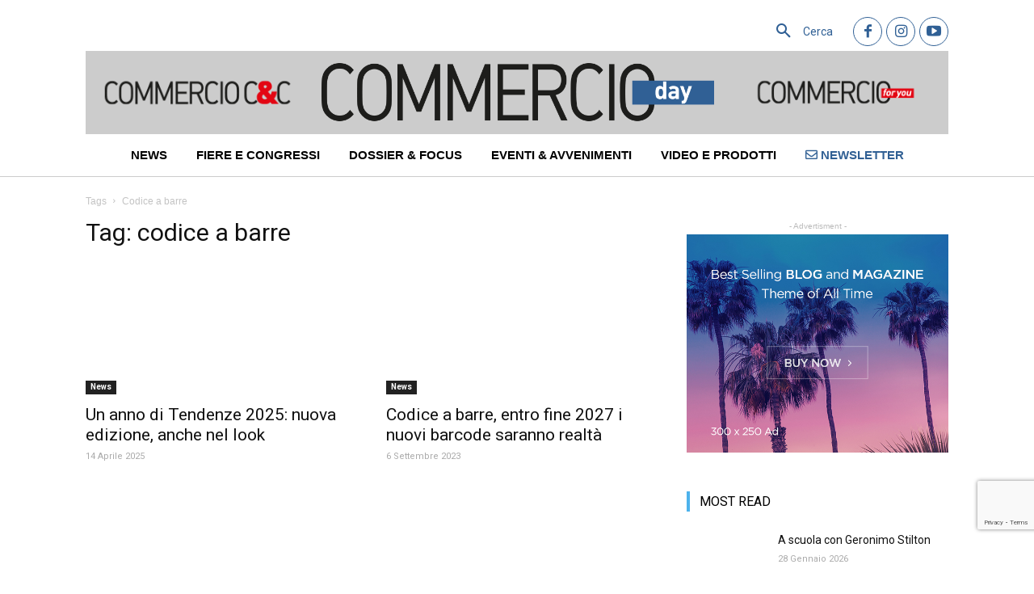

--- FILE ---
content_type: text/html; charset=UTF-8
request_url: https://commercioday.it/tag/codice-a-barre/
body_size: 37496
content:
<!doctype html >
<!--[if IE 8]>    <html class="ie8" lang="en"> <![endif]-->
<!--[if IE 9]>    <html class="ie9" lang="en"> <![endif]-->
<!--[if gt IE 8]><!--> <html lang="it-IT"> <!--<![endif]-->
<head>
    <title>codice a barre Archivi | CommercioDay</title>
    <meta charset="UTF-8" />
    <meta name="viewport" content="width=device-width, initial-scale=1.0">
    <link rel="pingback" href="https://commercioday.it/xmlrpc.php" />
    <meta name='robots' content='index, follow, max-image-preview:large, max-snippet:-1, max-video-preview:-1' />

	<!-- This site is optimized with the Yoast SEO plugin v22.3 - https://yoast.com/wordpress/plugins/seo/ -->
	<link rel="canonical" href="https://commercioday.it/tag/codice-a-barre/" />
	<meta property="og:locale" content="it_IT" />
	<meta property="og:type" content="article" />
	<meta property="og:title" content="codice a barre Archivi | CommercioDay" />
	<meta property="og:url" content="https://commercioday.it/tag/codice-a-barre/" />
	<meta property="og:site_name" content="CommercioDay" />
	<meta property="og:image" content="https://commercioday.it/wp-content/uploads/2021/02/CCDAY_logo_2021.png" />
	<meta property="og:image:width" content="888" />
	<meta property="og:image:height" content="147" />
	<meta property="og:image:type" content="image/png" />
	<meta name="twitter:card" content="summary_large_image" />
	<script type="application/ld+json" class="yoast-schema-graph">{"@context":"https://schema.org","@graph":[{"@type":"CollectionPage","@id":"https://commercioday.it/tag/codice-a-barre/","url":"https://commercioday.it/tag/codice-a-barre/","name":"codice a barre Archivi | CommercioDay","isPartOf":{"@id":"https://commercioday.it/#website"},"primaryImageOfPage":{"@id":"https://commercioday.it/tag/codice-a-barre/#primaryimage"},"image":{"@id":"https://commercioday.it/tag/codice-a-barre/#primaryimage"},"thumbnailUrl":"https://commercioday.it/wp-content/uploads/2025/04/copertina-definitiva-scaled.jpg","breadcrumb":{"@id":"https://commercioday.it/tag/codice-a-barre/#breadcrumb"},"inLanguage":"it-IT"},{"@type":"ImageObject","inLanguage":"it-IT","@id":"https://commercioday.it/tag/codice-a-barre/#primaryimage","url":"https://commercioday.it/wp-content/uploads/2025/04/copertina-definitiva-scaled.jpg","contentUrl":"https://commercioday.it/wp-content/uploads/2025/04/copertina-definitiva-scaled.jpg","width":2560,"height":1280},{"@type":"BreadcrumbList","@id":"https://commercioday.it/tag/codice-a-barre/#breadcrumb","itemListElement":[{"@type":"ListItem","position":1,"name":"Home","item":"https://commercioday.it/"},{"@type":"ListItem","position":2,"name":"codice a barre"}]},{"@type":"WebSite","@id":"https://commercioday.it/#website","url":"https://commercioday.it/","name":"CommercioDay","description":"Quotidiano Online Stationery &amp; Office","publisher":{"@id":"https://commercioday.it/#organization"},"potentialAction":[{"@type":"SearchAction","target":{"@type":"EntryPoint","urlTemplate":"https://commercioday.it/?s={search_term_string}"},"query-input":"required name=search_term_string"}],"inLanguage":"it-IT"},{"@type":"Organization","@id":"https://commercioday.it/#organization","name":"CommercioDay","url":"https://commercioday.it/","logo":{"@type":"ImageObject","inLanguage":"it-IT","@id":"https://commercioday.it/#/schema/logo/image/","url":"https://commercioday.it/wp-content/uploads/2021/02/CCDAY_logo_2021.png","contentUrl":"https://commercioday.it/wp-content/uploads/2021/02/CCDAY_logo_2021.png","width":888,"height":147,"caption":"CommercioDay"},"image":{"@id":"https://commercioday.it/#/schema/logo/image/"},"sameAs":["https://www.instagram.com/commercio.cc/","https://www.youtube.com/channel/UC4cjqeB0EIjkXZW5eIWlEjw"]}]}</script>
	<!-- / Yoast SEO plugin. -->


<link rel='dns-prefetch' href='//fonts.googleapis.com' />
<link rel='dns-prefetch' href='//use.fontawesome.com' />
<link rel="alternate" type="application/rss+xml" title="CommercioDay &raquo; Feed" href="https://commercioday.it/feed/" />
<link rel="alternate" type="application/rss+xml" title="CommercioDay &raquo; codice a barre Feed del tag" href="https://commercioday.it/tag/codice-a-barre/feed/" />
<script type="text/javascript">
/* <![CDATA[ */
window._wpemojiSettings = {"baseUrl":"https:\/\/s.w.org\/images\/core\/emoji\/14.0.0\/72x72\/","ext":".png","svgUrl":"https:\/\/s.w.org\/images\/core\/emoji\/14.0.0\/svg\/","svgExt":".svg","source":{"concatemoji":"https:\/\/commercioday.it\/wp-includes\/js\/wp-emoji-release.min.js?ver=6.4.5"}};
/*! This file is auto-generated */
!function(i,n){var o,s,e;function c(e){try{var t={supportTests:e,timestamp:(new Date).valueOf()};sessionStorage.setItem(o,JSON.stringify(t))}catch(e){}}function p(e,t,n){e.clearRect(0,0,e.canvas.width,e.canvas.height),e.fillText(t,0,0);var t=new Uint32Array(e.getImageData(0,0,e.canvas.width,e.canvas.height).data),r=(e.clearRect(0,0,e.canvas.width,e.canvas.height),e.fillText(n,0,0),new Uint32Array(e.getImageData(0,0,e.canvas.width,e.canvas.height).data));return t.every(function(e,t){return e===r[t]})}function u(e,t,n){switch(t){case"flag":return n(e,"\ud83c\udff3\ufe0f\u200d\u26a7\ufe0f","\ud83c\udff3\ufe0f\u200b\u26a7\ufe0f")?!1:!n(e,"\ud83c\uddfa\ud83c\uddf3","\ud83c\uddfa\u200b\ud83c\uddf3")&&!n(e,"\ud83c\udff4\udb40\udc67\udb40\udc62\udb40\udc65\udb40\udc6e\udb40\udc67\udb40\udc7f","\ud83c\udff4\u200b\udb40\udc67\u200b\udb40\udc62\u200b\udb40\udc65\u200b\udb40\udc6e\u200b\udb40\udc67\u200b\udb40\udc7f");case"emoji":return!n(e,"\ud83e\udef1\ud83c\udffb\u200d\ud83e\udef2\ud83c\udfff","\ud83e\udef1\ud83c\udffb\u200b\ud83e\udef2\ud83c\udfff")}return!1}function f(e,t,n){var r="undefined"!=typeof WorkerGlobalScope&&self instanceof WorkerGlobalScope?new OffscreenCanvas(300,150):i.createElement("canvas"),a=r.getContext("2d",{willReadFrequently:!0}),o=(a.textBaseline="top",a.font="600 32px Arial",{});return e.forEach(function(e){o[e]=t(a,e,n)}),o}function t(e){var t=i.createElement("script");t.src=e,t.defer=!0,i.head.appendChild(t)}"undefined"!=typeof Promise&&(o="wpEmojiSettingsSupports",s=["flag","emoji"],n.supports={everything:!0,everythingExceptFlag:!0},e=new Promise(function(e){i.addEventListener("DOMContentLoaded",e,{once:!0})}),new Promise(function(t){var n=function(){try{var e=JSON.parse(sessionStorage.getItem(o));if("object"==typeof e&&"number"==typeof e.timestamp&&(new Date).valueOf()<e.timestamp+604800&&"object"==typeof e.supportTests)return e.supportTests}catch(e){}return null}();if(!n){if("undefined"!=typeof Worker&&"undefined"!=typeof OffscreenCanvas&&"undefined"!=typeof URL&&URL.createObjectURL&&"undefined"!=typeof Blob)try{var e="postMessage("+f.toString()+"("+[JSON.stringify(s),u.toString(),p.toString()].join(",")+"));",r=new Blob([e],{type:"text/javascript"}),a=new Worker(URL.createObjectURL(r),{name:"wpTestEmojiSupports"});return void(a.onmessage=function(e){c(n=e.data),a.terminate(),t(n)})}catch(e){}c(n=f(s,u,p))}t(n)}).then(function(e){for(var t in e)n.supports[t]=e[t],n.supports.everything=n.supports.everything&&n.supports[t],"flag"!==t&&(n.supports.everythingExceptFlag=n.supports.everythingExceptFlag&&n.supports[t]);n.supports.everythingExceptFlag=n.supports.everythingExceptFlag&&!n.supports.flag,n.DOMReady=!1,n.readyCallback=function(){n.DOMReady=!0}}).then(function(){return e}).then(function(){var e;n.supports.everything||(n.readyCallback(),(e=n.source||{}).concatemoji?t(e.concatemoji):e.wpemoji&&e.twemoji&&(t(e.twemoji),t(e.wpemoji)))}))}((window,document),window._wpemojiSettings);
/* ]]> */
</script>
<style id='wp-emoji-styles-inline-css' type='text/css'>

	img.wp-smiley, img.emoji {
		display: inline !important;
		border: none !important;
		box-shadow: none !important;
		height: 1em !important;
		width: 1em !important;
		margin: 0 0.07em !important;
		vertical-align: -0.1em !important;
		background: none !important;
		padding: 0 !important;
	}
</style>
<link rel='stylesheet' id='wp-block-library-css' href='https://commercioday.it/wp-includes/css/dist/block-library/style.min.css?ver=6.4.5' type='text/css' media='all' />
<link rel='stylesheet' id='editorskit-frontend-css' href='https://commercioday.it/wp-content/plugins/block-options/build/style.build.css?ver=new' type='text/css' media='all' />
<style id='classic-theme-styles-inline-css' type='text/css'>
/*! This file is auto-generated */
.wp-block-button__link{color:#fff;background-color:#32373c;border-radius:9999px;box-shadow:none;text-decoration:none;padding:calc(.667em + 2px) calc(1.333em + 2px);font-size:1.125em}.wp-block-file__button{background:#32373c;color:#fff;text-decoration:none}
</style>
<style id='global-styles-inline-css' type='text/css'>
body{--wp--preset--color--black: #000000;--wp--preset--color--cyan-bluish-gray: #abb8c3;--wp--preset--color--white: #ffffff;--wp--preset--color--pale-pink: #f78da7;--wp--preset--color--vivid-red: #cf2e2e;--wp--preset--color--luminous-vivid-orange: #ff6900;--wp--preset--color--luminous-vivid-amber: #fcb900;--wp--preset--color--light-green-cyan: #7bdcb5;--wp--preset--color--vivid-green-cyan: #00d084;--wp--preset--color--pale-cyan-blue: #8ed1fc;--wp--preset--color--vivid-cyan-blue: #0693e3;--wp--preset--color--vivid-purple: #9b51e0;--wp--preset--gradient--vivid-cyan-blue-to-vivid-purple: linear-gradient(135deg,rgba(6,147,227,1) 0%,rgb(155,81,224) 100%);--wp--preset--gradient--light-green-cyan-to-vivid-green-cyan: linear-gradient(135deg,rgb(122,220,180) 0%,rgb(0,208,130) 100%);--wp--preset--gradient--luminous-vivid-amber-to-luminous-vivid-orange: linear-gradient(135deg,rgba(252,185,0,1) 0%,rgba(255,105,0,1) 100%);--wp--preset--gradient--luminous-vivid-orange-to-vivid-red: linear-gradient(135deg,rgba(255,105,0,1) 0%,rgb(207,46,46) 100%);--wp--preset--gradient--very-light-gray-to-cyan-bluish-gray: linear-gradient(135deg,rgb(238,238,238) 0%,rgb(169,184,195) 100%);--wp--preset--gradient--cool-to-warm-spectrum: linear-gradient(135deg,rgb(74,234,220) 0%,rgb(151,120,209) 20%,rgb(207,42,186) 40%,rgb(238,44,130) 60%,rgb(251,105,98) 80%,rgb(254,248,76) 100%);--wp--preset--gradient--blush-light-purple: linear-gradient(135deg,rgb(255,206,236) 0%,rgb(152,150,240) 100%);--wp--preset--gradient--blush-bordeaux: linear-gradient(135deg,rgb(254,205,165) 0%,rgb(254,45,45) 50%,rgb(107,0,62) 100%);--wp--preset--gradient--luminous-dusk: linear-gradient(135deg,rgb(255,203,112) 0%,rgb(199,81,192) 50%,rgb(65,88,208) 100%);--wp--preset--gradient--pale-ocean: linear-gradient(135deg,rgb(255,245,203) 0%,rgb(182,227,212) 50%,rgb(51,167,181) 100%);--wp--preset--gradient--electric-grass: linear-gradient(135deg,rgb(202,248,128) 0%,rgb(113,206,126) 100%);--wp--preset--gradient--midnight: linear-gradient(135deg,rgb(2,3,129) 0%,rgb(40,116,252) 100%);--wp--preset--font-size--small: 11px;--wp--preset--font-size--medium: 20px;--wp--preset--font-size--large: 32px;--wp--preset--font-size--x-large: 42px;--wp--preset--font-size--regular: 15px;--wp--preset--font-size--larger: 50px;--wp--preset--spacing--20: 0.44rem;--wp--preset--spacing--30: 0.67rem;--wp--preset--spacing--40: 1rem;--wp--preset--spacing--50: 1.5rem;--wp--preset--spacing--60: 2.25rem;--wp--preset--spacing--70: 3.38rem;--wp--preset--spacing--80: 5.06rem;--wp--preset--shadow--natural: 6px 6px 9px rgba(0, 0, 0, 0.2);--wp--preset--shadow--deep: 12px 12px 50px rgba(0, 0, 0, 0.4);--wp--preset--shadow--sharp: 6px 6px 0px rgba(0, 0, 0, 0.2);--wp--preset--shadow--outlined: 6px 6px 0px -3px rgba(255, 255, 255, 1), 6px 6px rgba(0, 0, 0, 1);--wp--preset--shadow--crisp: 6px 6px 0px rgba(0, 0, 0, 1);}:where(.is-layout-flex){gap: 0.5em;}:where(.is-layout-grid){gap: 0.5em;}body .is-layout-flow > .alignleft{float: left;margin-inline-start: 0;margin-inline-end: 2em;}body .is-layout-flow > .alignright{float: right;margin-inline-start: 2em;margin-inline-end: 0;}body .is-layout-flow > .aligncenter{margin-left: auto !important;margin-right: auto !important;}body .is-layout-constrained > .alignleft{float: left;margin-inline-start: 0;margin-inline-end: 2em;}body .is-layout-constrained > .alignright{float: right;margin-inline-start: 2em;margin-inline-end: 0;}body .is-layout-constrained > .aligncenter{margin-left: auto !important;margin-right: auto !important;}body .is-layout-constrained > :where(:not(.alignleft):not(.alignright):not(.alignfull)){max-width: var(--wp--style--global--content-size);margin-left: auto !important;margin-right: auto !important;}body .is-layout-constrained > .alignwide{max-width: var(--wp--style--global--wide-size);}body .is-layout-flex{display: flex;}body .is-layout-flex{flex-wrap: wrap;align-items: center;}body .is-layout-flex > *{margin: 0;}body .is-layout-grid{display: grid;}body .is-layout-grid > *{margin: 0;}:where(.wp-block-columns.is-layout-flex){gap: 2em;}:where(.wp-block-columns.is-layout-grid){gap: 2em;}:where(.wp-block-post-template.is-layout-flex){gap: 1.25em;}:where(.wp-block-post-template.is-layout-grid){gap: 1.25em;}.has-black-color{color: var(--wp--preset--color--black) !important;}.has-cyan-bluish-gray-color{color: var(--wp--preset--color--cyan-bluish-gray) !important;}.has-white-color{color: var(--wp--preset--color--white) !important;}.has-pale-pink-color{color: var(--wp--preset--color--pale-pink) !important;}.has-vivid-red-color{color: var(--wp--preset--color--vivid-red) !important;}.has-luminous-vivid-orange-color{color: var(--wp--preset--color--luminous-vivid-orange) !important;}.has-luminous-vivid-amber-color{color: var(--wp--preset--color--luminous-vivid-amber) !important;}.has-light-green-cyan-color{color: var(--wp--preset--color--light-green-cyan) !important;}.has-vivid-green-cyan-color{color: var(--wp--preset--color--vivid-green-cyan) !important;}.has-pale-cyan-blue-color{color: var(--wp--preset--color--pale-cyan-blue) !important;}.has-vivid-cyan-blue-color{color: var(--wp--preset--color--vivid-cyan-blue) !important;}.has-vivid-purple-color{color: var(--wp--preset--color--vivid-purple) !important;}.has-black-background-color{background-color: var(--wp--preset--color--black) !important;}.has-cyan-bluish-gray-background-color{background-color: var(--wp--preset--color--cyan-bluish-gray) !important;}.has-white-background-color{background-color: var(--wp--preset--color--white) !important;}.has-pale-pink-background-color{background-color: var(--wp--preset--color--pale-pink) !important;}.has-vivid-red-background-color{background-color: var(--wp--preset--color--vivid-red) !important;}.has-luminous-vivid-orange-background-color{background-color: var(--wp--preset--color--luminous-vivid-orange) !important;}.has-luminous-vivid-amber-background-color{background-color: var(--wp--preset--color--luminous-vivid-amber) !important;}.has-light-green-cyan-background-color{background-color: var(--wp--preset--color--light-green-cyan) !important;}.has-vivid-green-cyan-background-color{background-color: var(--wp--preset--color--vivid-green-cyan) !important;}.has-pale-cyan-blue-background-color{background-color: var(--wp--preset--color--pale-cyan-blue) !important;}.has-vivid-cyan-blue-background-color{background-color: var(--wp--preset--color--vivid-cyan-blue) !important;}.has-vivid-purple-background-color{background-color: var(--wp--preset--color--vivid-purple) !important;}.has-black-border-color{border-color: var(--wp--preset--color--black) !important;}.has-cyan-bluish-gray-border-color{border-color: var(--wp--preset--color--cyan-bluish-gray) !important;}.has-white-border-color{border-color: var(--wp--preset--color--white) !important;}.has-pale-pink-border-color{border-color: var(--wp--preset--color--pale-pink) !important;}.has-vivid-red-border-color{border-color: var(--wp--preset--color--vivid-red) !important;}.has-luminous-vivid-orange-border-color{border-color: var(--wp--preset--color--luminous-vivid-orange) !important;}.has-luminous-vivid-amber-border-color{border-color: var(--wp--preset--color--luminous-vivid-amber) !important;}.has-light-green-cyan-border-color{border-color: var(--wp--preset--color--light-green-cyan) !important;}.has-vivid-green-cyan-border-color{border-color: var(--wp--preset--color--vivid-green-cyan) !important;}.has-pale-cyan-blue-border-color{border-color: var(--wp--preset--color--pale-cyan-blue) !important;}.has-vivid-cyan-blue-border-color{border-color: var(--wp--preset--color--vivid-cyan-blue) !important;}.has-vivid-purple-border-color{border-color: var(--wp--preset--color--vivid-purple) !important;}.has-vivid-cyan-blue-to-vivid-purple-gradient-background{background: var(--wp--preset--gradient--vivid-cyan-blue-to-vivid-purple) !important;}.has-light-green-cyan-to-vivid-green-cyan-gradient-background{background: var(--wp--preset--gradient--light-green-cyan-to-vivid-green-cyan) !important;}.has-luminous-vivid-amber-to-luminous-vivid-orange-gradient-background{background: var(--wp--preset--gradient--luminous-vivid-amber-to-luminous-vivid-orange) !important;}.has-luminous-vivid-orange-to-vivid-red-gradient-background{background: var(--wp--preset--gradient--luminous-vivid-orange-to-vivid-red) !important;}.has-very-light-gray-to-cyan-bluish-gray-gradient-background{background: var(--wp--preset--gradient--very-light-gray-to-cyan-bluish-gray) !important;}.has-cool-to-warm-spectrum-gradient-background{background: var(--wp--preset--gradient--cool-to-warm-spectrum) !important;}.has-blush-light-purple-gradient-background{background: var(--wp--preset--gradient--blush-light-purple) !important;}.has-blush-bordeaux-gradient-background{background: var(--wp--preset--gradient--blush-bordeaux) !important;}.has-luminous-dusk-gradient-background{background: var(--wp--preset--gradient--luminous-dusk) !important;}.has-pale-ocean-gradient-background{background: var(--wp--preset--gradient--pale-ocean) !important;}.has-electric-grass-gradient-background{background: var(--wp--preset--gradient--electric-grass) !important;}.has-midnight-gradient-background{background: var(--wp--preset--gradient--midnight) !important;}.has-small-font-size{font-size: var(--wp--preset--font-size--small) !important;}.has-medium-font-size{font-size: var(--wp--preset--font-size--medium) !important;}.has-large-font-size{font-size: var(--wp--preset--font-size--large) !important;}.has-x-large-font-size{font-size: var(--wp--preset--font-size--x-large) !important;}
.wp-block-navigation a:where(:not(.wp-element-button)){color: inherit;}
:where(.wp-block-post-template.is-layout-flex){gap: 1.25em;}:where(.wp-block-post-template.is-layout-grid){gap: 1.25em;}
:where(.wp-block-columns.is-layout-flex){gap: 2em;}:where(.wp-block-columns.is-layout-grid){gap: 2em;}
.wp-block-pullquote{font-size: 1.5em;line-height: 1.6;}
</style>
<link rel='stylesheet' id='contact-form-7-css' href='https://commercioday.it/wp-content/plugins/contact-form-7/includes/css/styles.css?ver=5.9.3' type='text/css' media='all' />
<link rel='stylesheet' id='td-plugin-multi-purpose-css' href='https://commercioday.it/wp-content/plugins/td-composer/td-multi-purpose/style.css?ver=c784b8db3e66cd68082f3ff7aa2d70e6' type='text/css' media='all' />
<link rel='stylesheet' id='google-fonts-style-css' href='https://fonts.googleapis.com/css?family=Roboto%3A400%2C300%2C700%7CRoboto%3A400&#038;display=swap&#038;ver=10.3.9.1' type='text/css' media='all' />
<link rel='stylesheet' id='font-awesome-official-css' href='https://use.fontawesome.com/releases/v5.15.2/css/all.css' type='text/css' media='all' integrity="sha384-vSIIfh2YWi9wW0r9iZe7RJPrKwp6bG+s9QZMoITbCckVJqGCCRhc+ccxNcdpHuYu" crossorigin="anonymous" />
<link rel='stylesheet' id='td-theme-css' href='https://commercioday.it/wp-content/themes/Newspaper/style.css?ver=10.3.9.1' type='text/css' media='all' />
<style id='td-theme-inline-css' type='text/css'>
    
        @media (max-width: 767px) {
            .td-header-desktop-wrap {
                display: none;
            }
        }
        @media (min-width: 767px) {
            .td-header-mobile-wrap {
                display: none;
            }
        }
    
	
</style>
<link rel='stylesheet' id='td-theme-child-css' href='https://commercioday.it/wp-content/themes/Newspaper-child/style.css?ver=10.3.9.1c' type='text/css' media='all' />
<link rel='stylesheet' id='cf7cf-style-css' href='https://commercioday.it/wp-content/plugins/cf7-conditional-fields/style.css?ver=2.4.8' type='text/css' media='all' />
<link rel='stylesheet' id='td-legacy-framework-front-style-css' href='https://commercioday.it/wp-content/plugins/td-composer/legacy/Newspaper/assets/css/td_legacy_main.css?ver=c784b8db3e66cd68082f3ff7aa2d70e6' type='text/css' media='all' />
<link rel='stylesheet' id='td-standard-pack-framework-front-style-css' href='https://commercioday.it/wp-content/plugins/td-standard-pack/Newspaper/assets/css/td_standard_pack_main.css?ver=6b62588d33477b8e3dc5b8b3c9c8d86c' type='text/css' media='all' />
<link rel='stylesheet' id='tdb_front_style-css' href='https://commercioday.it/wp-content/plugins/td-cloud-library/assets/css/tdb_less_front.css?ver=a50385a2d79d6600973a7e697f735a0b' type='text/css' media='all, print' />
<link rel='stylesheet' id='font-awesome-official-v4shim-css' href='https://use.fontawesome.com/releases/v5.15.2/css/v4-shims.css' type='text/css' media='all' integrity="sha384-1CjXmylX8++C7CVZORGA9EwcbYDfZV2D4Kl1pTm3hp2I/usHDafIrgBJNuRTDQ4f" crossorigin="anonymous" />
<style id='font-awesome-official-v4shim-inline-css' type='text/css'>
@font-face {
font-family: "FontAwesome";
font-display: block;
src: url("https://use.fontawesome.com/releases/v5.15.2/webfonts/fa-brands-400.eot"),
		url("https://use.fontawesome.com/releases/v5.15.2/webfonts/fa-brands-400.eot?#iefix") format("embedded-opentype"),
		url("https://use.fontawesome.com/releases/v5.15.2/webfonts/fa-brands-400.woff2") format("woff2"),
		url("https://use.fontawesome.com/releases/v5.15.2/webfonts/fa-brands-400.woff") format("woff"),
		url("https://use.fontawesome.com/releases/v5.15.2/webfonts/fa-brands-400.ttf") format("truetype"),
		url("https://use.fontawesome.com/releases/v5.15.2/webfonts/fa-brands-400.svg#fontawesome") format("svg");
}

@font-face {
font-family: "FontAwesome";
font-display: block;
src: url("https://use.fontawesome.com/releases/v5.15.2/webfonts/fa-solid-900.eot"),
		url("https://use.fontawesome.com/releases/v5.15.2/webfonts/fa-solid-900.eot?#iefix") format("embedded-opentype"),
		url("https://use.fontawesome.com/releases/v5.15.2/webfonts/fa-solid-900.woff2") format("woff2"),
		url("https://use.fontawesome.com/releases/v5.15.2/webfonts/fa-solid-900.woff") format("woff"),
		url("https://use.fontawesome.com/releases/v5.15.2/webfonts/fa-solid-900.ttf") format("truetype"),
		url("https://use.fontawesome.com/releases/v5.15.2/webfonts/fa-solid-900.svg#fontawesome") format("svg");
}

@font-face {
font-family: "FontAwesome";
font-display: block;
src: url("https://use.fontawesome.com/releases/v5.15.2/webfonts/fa-regular-400.eot"),
		url("https://use.fontawesome.com/releases/v5.15.2/webfonts/fa-regular-400.eot?#iefix") format("embedded-opentype"),
		url("https://use.fontawesome.com/releases/v5.15.2/webfonts/fa-regular-400.woff2") format("woff2"),
		url("https://use.fontawesome.com/releases/v5.15.2/webfonts/fa-regular-400.woff") format("woff"),
		url("https://use.fontawesome.com/releases/v5.15.2/webfonts/fa-regular-400.ttf") format("truetype"),
		url("https://use.fontawesome.com/releases/v5.15.2/webfonts/fa-regular-400.svg#fontawesome") format("svg");
unicode-range: U+F004-F005,U+F007,U+F017,U+F022,U+F024,U+F02E,U+F03E,U+F044,U+F057-F059,U+F06E,U+F070,U+F075,U+F07B-F07C,U+F080,U+F086,U+F089,U+F094,U+F09D,U+F0A0,U+F0A4-F0A7,U+F0C5,U+F0C7-F0C8,U+F0E0,U+F0EB,U+F0F3,U+F0F8,U+F0FE,U+F111,U+F118-F11A,U+F11C,U+F133,U+F144,U+F146,U+F14A,U+F14D-F14E,U+F150-F152,U+F15B-F15C,U+F164-F165,U+F185-F186,U+F191-F192,U+F1AD,U+F1C1-F1C9,U+F1CD,U+F1D8,U+F1E3,U+F1EA,U+F1F6,U+F1F9,U+F20A,U+F247-F249,U+F24D,U+F254-F25B,U+F25D,U+F267,U+F271-F274,U+F279,U+F28B,U+F28D,U+F2B5-F2B6,U+F2B9,U+F2BB,U+F2BD,U+F2C1-F2C2,U+F2D0,U+F2D2,U+F2DC,U+F2ED,U+F328,U+F358-F35B,U+F3A5,U+F3D1,U+F410,U+F4AD;
}
</style>
<script type="text/javascript" src="https://commercioday.it/wp-includes/js/jquery/jquery.min.js?ver=3.7.1" id="jquery-core-js"></script>
<script type="text/javascript" src="https://commercioday.it/wp-includes/js/jquery/jquery-migrate.min.js?ver=3.4.1" id="jquery-migrate-js"></script>
<link rel="https://api.w.org/" href="https://commercioday.it/wp-json/" /><link rel="alternate" type="application/json" href="https://commercioday.it/wp-json/wp/v2/tags/298" /><link rel="EditURI" type="application/rsd+xml" title="RSD" href="https://commercioday.it/xmlrpc.php?rsd" />
<meta name="generator" content="WordPress 6.4.5" />

<!-- This site is using AdRotate v5.12.9 to display their advertisements - https://ajdg.solutions/ -->
<!-- AdRotate CSS -->
<style type="text/css" media="screen">
	.g { margin:0px; padding:0px; overflow:hidden; line-height:1; zoom:1; }
	.g img { height:auto; }
	.g-col { position:relative; float:left; }
	.g-col:first-child { margin-left: 0; }
	.g-col:last-child { margin-right: 0; }
	.g-1 { margin:0px;  width:auto; height:auto; }
	.g-2 { margin:0px;  width:auto; height:auto; }
	.g-3 { margin:0px;  width:auto; height:auto; }
	.g-4 { margin:0px;  width:auto; height:auto; }
	.g-5 { margin:0px;  width:auto; height:auto; }
	.g-6 { margin:0px;  width:auto; height:auto; }
	.g-7 { margin:0px;  width:auto; height:auto; }
	@media only screen and (max-width: 480px) {
		.g-col, .g-dyn, .g-single { width:100%; margin-left:0; margin-right:0; }
	}
</style>
<!-- /AdRotate CSS -->

		<script>
			document.documentElement.className = document.documentElement.className.replace( 'no-js', 'js' );
		</script>
				<style>
			.no-js img.lazyload { display: none; }
			figure.wp-block-image img.lazyloading { min-width: 150px; }
							.lazyload, .lazyloading { opacity: 0; }
				.lazyloaded {
					opacity: 1;
					transition: opacity 400ms;
					transition-delay: 0ms;
				}
					</style>
		<!--[if lt IE 9]><script src="https://cdnjs.cloudflare.com/ajax/libs/html5shiv/3.7.3/html5shiv.js"></script><![endif]-->
        <script>
        window.tdb_globals = {"wpRestNonce":"1a555f6f2f","wpRestUrl":"https:\/\/commercioday.it\/wp-json\/","permalinkStructure":"\/%postname%\/","isAjax":false,"isAdminBarShowing":false,"autoloadScrollPercent":20};
    </script>
    			<script>
				window.tdwGlobal = {"adminUrl":"https:\/\/commercioday.it\/wp-admin\/","wpRestNonce":"1a555f6f2f","wpRestUrl":"https:\/\/commercioday.it\/wp-json\/","permalinkStructure":"\/%postname%\/"};
			</script>
			
<!-- JS generated by theme -->

<script>
    
    

	    var tdBlocksArray = []; //here we store all the items for the current page

	    //td_block class - each ajax block uses a object of this class for requests
	    function tdBlock() {
		    this.id = '';
		    this.block_type = 1; //block type id (1-234 etc)
		    this.atts = '';
		    this.td_column_number = '';
		    this.td_current_page = 1; //
		    this.post_count = 0; //from wp
		    this.found_posts = 0; //from wp
		    this.max_num_pages = 0; //from wp
		    this.td_filter_value = ''; //current live filter value
		    this.is_ajax_running = false;
		    this.td_user_action = ''; // load more or infinite loader (used by the animation)
		    this.header_color = '';
		    this.ajax_pagination_infinite_stop = ''; //show load more at page x
	    }


        // td_js_generator - mini detector
        (function(){
            var htmlTag = document.getElementsByTagName("html")[0];

	        if ( navigator.userAgent.indexOf("MSIE 10.0") > -1 ) {
                htmlTag.className += ' ie10';
            }

            if ( !!navigator.userAgent.match(/Trident.*rv\:11\./) ) {
                htmlTag.className += ' ie11';
            }

	        if ( navigator.userAgent.indexOf("Edge") > -1 ) {
                htmlTag.className += ' ieEdge';
            }

            if ( /(iPad|iPhone|iPod)/g.test(navigator.userAgent) ) {
                htmlTag.className += ' td-md-is-ios';
            }

            var user_agent = navigator.userAgent.toLowerCase();
            if ( user_agent.indexOf("android") > -1 ) {
                htmlTag.className += ' td-md-is-android';
            }

            if ( -1 !== navigator.userAgent.indexOf('Mac OS X')  ) {
                htmlTag.className += ' td-md-is-os-x';
            }

            if ( /chrom(e|ium)/.test(navigator.userAgent.toLowerCase()) ) {
               htmlTag.className += ' td-md-is-chrome';
            }

            if ( -1 !== navigator.userAgent.indexOf('Firefox') ) {
                htmlTag.className += ' td-md-is-firefox';
            }

            if ( -1 !== navigator.userAgent.indexOf('Safari') && -1 === navigator.userAgent.indexOf('Chrome') ) {
                htmlTag.className += ' td-md-is-safari';
            }

            if( -1 !== navigator.userAgent.indexOf('IEMobile') ){
                htmlTag.className += ' td-md-is-iemobile';
            }

        })();




        var tdLocalCache = {};

        ( function () {
            "use strict";

            tdLocalCache = {
                data: {},
                remove: function (resource_id) {
                    delete tdLocalCache.data[resource_id];
                },
                exist: function (resource_id) {
                    return tdLocalCache.data.hasOwnProperty(resource_id) && tdLocalCache.data[resource_id] !== null;
                },
                get: function (resource_id) {
                    return tdLocalCache.data[resource_id];
                },
                set: function (resource_id, cachedData) {
                    tdLocalCache.remove(resource_id);
                    tdLocalCache.data[resource_id] = cachedData;
                }
            };
        })();

    
    
var td_viewport_interval_list=[{"limitBottom":767,"sidebarWidth":228},{"limitBottom":1018,"sidebarWidth":300},{"limitBottom":1140,"sidebarWidth":324}];
var td_animation_stack_effect="type0";
var tds_animation_stack=true;
var td_animation_stack_specific_selectors=".entry-thumb, img";
var td_animation_stack_general_selectors=".td-animation-stack img, .td-animation-stack .entry-thumb, .post img";
var tds_general_modal_image="yes";
var tdc_is_installed="yes";
var td_ajax_url="https:\/\/commercioday.it\/wp-admin\/admin-ajax.php?td_theme_name=Newspaper&v=10.3.9.1";
var td_get_template_directory_uri="https:\/\/commercioday.it\/wp-content\/plugins\/td-composer\/legacy\/common";
var tds_snap_menu="";
var tds_logo_on_sticky="";
var tds_header_style="";
var td_please_wait="Per favore attendi...";
var td_email_user_pass_incorrect="Utente o password errata!";
var td_email_user_incorrect="Email o Username errati!";
var td_email_incorrect="Email non corretta!";
var tds_more_articles_on_post_enable="";
var tds_more_articles_on_post_time_to_wait="";
var tds_more_articles_on_post_pages_distance_from_top=0;
var tds_theme_color_site_wide="#306095";
var tds_smart_sidebar="";
var tdThemeName="Newspaper";
var td_magnific_popup_translation_tPrev="Precedente (Freccia Sinistra)";
var td_magnific_popup_translation_tNext="Successivo (tasto freccia destra)";
var td_magnific_popup_translation_tCounter="%curr% di %total%";
var td_magnific_popup_translation_ajax_tError="Il contenuto di %url% non pu\u00f2 essere caricato.";
var td_magnific_popup_translation_image_tError="L'immagine #%curr% non pu\u00f2 essere caricata";
var tdBlockNonce="a7b9c212c3";
var tdDateNamesI18n={"month_names":["Gennaio","Febbraio","Marzo","Aprile","Maggio","Giugno","Luglio","Agosto","Settembre","Ottobre","Novembre","Dicembre"],"month_names_short":["Gen","Feb","Mar","Apr","Mag","Giu","Lug","Ago","Set","Ott","Nov","Dic"],"day_names":["domenica","luned\u00ec","marted\u00ec","mercoled\u00ec","gioved\u00ec","venerd\u00ec","sabato"],"day_names_short":["Dom","Lun","Mar","Mer","Gio","Ven","Sab"]};
var td_ad_background_click_link="";
var td_ad_background_click_target="";
</script>


<!-- Header style compiled by theme -->

<style>
    
.td-header-wrap .black-menu .sf-menu > .current-menu-item > a,
    .td-header-wrap .black-menu .sf-menu > .current-menu-ancestor > a,
    .td-header-wrap .black-menu .sf-menu > .current-category-ancestor > a,
    .td-header-wrap .black-menu .sf-menu > li > a:hover,
    .td-header-wrap .black-menu .sf-menu > .sfHover > a,
    .sf-menu > .current-menu-item > a:after,
    .sf-menu > .current-menu-ancestor > a:after,
    .sf-menu > .current-category-ancestor > a:after,
    .sf-menu > li:hover > a:after,
    .sf-menu > .sfHover > a:after,
    .header-search-wrap .td-drop-down-search:after,
    .header-search-wrap .td-drop-down-search .btn:hover,
    input[type=submit]:hover,
    .td-read-more a,
    .td-post-category:hover,
    .td_top_authors .td-active .td-author-post-count,
    .td_top_authors .td-active .td-author-comments-count,
    .td_top_authors .td_mod_wrap:hover .td-author-post-count,
    .td_top_authors .td_mod_wrap:hover .td-author-comments-count,
    .td-404-sub-sub-title a:hover,
    .td-search-form-widget .wpb_button:hover,
    .td-rating-bar-wrap div,
    .dropcap,
    .td_wrapper_video_playlist .td_video_controls_playlist_wrapper,
    .wpb_default,
    .wpb_default:hover,
    .td-left-smart-list:hover,
    .td-right-smart-list:hover,
    #bbpress-forums button:hover,
    .bbp_widget_login .button:hover,
    .td-footer-wrapper .td-post-category,
    .td-footer-wrapper .widget_product_search input[type="submit"]:hover,
    .single-product .product .summary .cart .button:hover,
    .td-next-prev-wrap a:hover,
    .td-load-more-wrap a:hover,
    .td-post-small-box a:hover,
    .page-nav .current,
    .page-nav:first-child > div,
    #bbpress-forums .bbp-pagination .current,
    #bbpress-forums #bbp-single-user-details #bbp-user-navigation li.current a,
    .td-theme-slider:hover .slide-meta-cat a,
    a.vc_btn-black:hover,
    .td-trending-now-wrapper:hover .td-trending-now-title,
    .td-scroll-up,
    .td-smart-list-button:hover,
    .td-weather-information:before,
    .td-weather-week:before,
    .td_block_exchange .td-exchange-header:before,
    .td-pulldown-syle-2 .td-subcat-dropdown ul:after,
    .td_block_template_9 .td-block-title:after,
    .td_block_template_15 .td-block-title:before,
    div.wpforms-container .wpforms-form div.wpforms-submit-container button[type=submit],
    .td-close-video-fixed {
        background-color: #306095;
    }

    .td_block_template_4 .td-related-title .td-cur-simple-item:before {
        border-color: #306095 transparent transparent transparent !important;
    }
    
    
    .td_block_template_4 .td-related-title .td-cur-simple-item,
    .td_block_template_3 .td-related-title .td-cur-simple-item,
    .td_block_template_9 .td-related-title:after {
        background-color: #306095;
    }

    a,
    cite a:hover,
    .td-page-content blockquote p,
    .td-post-content blockquote p,
    .mce-content-body blockquote p,
    .comment-content blockquote p,
    .wpb_text_column blockquote p,
    .td_block_text_with_title blockquote p,
    .td_module_wrap:hover .entry-title a,
    .td-subcat-filter .td-subcat-list a:hover,
    .td-subcat-filter .td-subcat-dropdown a:hover,
    .td_quote_on_blocks,
    .dropcap2,
    .dropcap3,
    .td_top_authors .td-active .td-authors-name a,
    .td_top_authors .td_mod_wrap:hover .td-authors-name a,
    .td-post-next-prev-content a:hover,
    .author-box-wrap .td-author-social a:hover,
    .td-author-name a:hover,
    .td-author-url a:hover,
    .comment-reply-link:hover,
    .logged-in-as a:hover,
    #cancel-comment-reply-link:hover,
    .td-search-query,
    .widget a:hover,
    .td_wp_recentcomments a:hover,
    .archive .widget_archive .current,
    .archive .widget_archive .current a,
    .widget_calendar tfoot a:hover,
    #bbpress-forums li.bbp-header .bbp-reply-content span a:hover,
    #bbpress-forums .bbp-forum-freshness a:hover,
    #bbpress-forums .bbp-topic-freshness a:hover,
    #bbpress-forums .bbp-forums-list li a:hover,
    #bbpress-forums .bbp-forum-title:hover,
    #bbpress-forums .bbp-topic-permalink:hover,
    #bbpress-forums .bbp-topic-started-by a:hover,
    #bbpress-forums .bbp-topic-started-in a:hover,
    #bbpress-forums .bbp-body .super-sticky li.bbp-topic-title .bbp-topic-permalink,
    #bbpress-forums .bbp-body .sticky li.bbp-topic-title .bbp-topic-permalink,
    .widget_display_replies .bbp-author-name,
    .widget_display_topics .bbp-author-name,
    .td-subfooter-menu li a:hover,
    a.vc_btn-black:hover,
    .td-smart-list-dropdown-wrap .td-smart-list-button:hover,
    .td-instagram-user a,
    .td-block-title-wrap .td-wrapper-pulldown-filter .td-pulldown-filter-display-option:hover,
    .td-block-title-wrap .td-wrapper-pulldown-filter .td-pulldown-filter-display-option:hover i,
    .td-block-title-wrap .td-wrapper-pulldown-filter .td-pulldown-filter-link:hover,
    .td-block-title-wrap .td-wrapper-pulldown-filter .td-pulldown-filter-item .td-cur-simple-item,
    .td_block_template_2 .td-related-title .td-cur-simple-item,
    .td_block_template_5 .td-related-title .td-cur-simple-item,
    .td_block_template_6 .td-related-title .td-cur-simple-item,
    .td_block_template_7 .td-related-title .td-cur-simple-item,
    .td_block_template_8 .td-related-title .td-cur-simple-item,
    .td_block_template_9 .td-related-title .td-cur-simple-item,
    .td_block_template_10 .td-related-title .td-cur-simple-item,
    .td_block_template_11 .td-related-title .td-cur-simple-item,
    .td_block_template_12 .td-related-title .td-cur-simple-item,
    .td_block_template_13 .td-related-title .td-cur-simple-item,
    .td_block_template_14 .td-related-title .td-cur-simple-item,
    .td_block_template_15 .td-related-title .td-cur-simple-item,
    .td_block_template_16 .td-related-title .td-cur-simple-item,
    .td_block_template_17 .td-related-title .td-cur-simple-item,
    .td-theme-wrap .sf-menu ul .td-menu-item > a:hover,
    .td-theme-wrap .sf-menu ul .sfHover > a,
    .td-theme-wrap .sf-menu ul .current-menu-ancestor > a,
    .td-theme-wrap .sf-menu ul .current-category-ancestor > a,
    .td-theme-wrap .sf-menu ul .current-menu-item > a,
    .td_outlined_btn,
     .td_block_categories_tags .td-ct-item:hover {
        color: #306095;
    }

    a.vc_btn-black.vc_btn_square_outlined:hover,
    a.vc_btn-black.vc_btn_outlined:hover {
        color: #306095 !important;
    }

    .td-next-prev-wrap a:hover,
    .td-load-more-wrap a:hover,
    .td-post-small-box a:hover,
    .page-nav .current,
    .page-nav:first-child > div,
    #bbpress-forums .bbp-pagination .current,
    .post .td_quote_box,
    .page .td_quote_box,
    a.vc_btn-black:hover,
    .td_block_template_5 .td-block-title > *,
    .td_outlined_btn {
        border-color: #306095;
    }

    .td_wrapper_video_playlist .td_video_currently_playing:after {
        border-color: #306095 !important;
    }

    .header-search-wrap .td-drop-down-search:before {
        border-color: transparent transparent #306095 transparent;
    }

    .block-title > span,
    .block-title > a,
    .block-title > label,
    .widgettitle,
    .widgettitle:after,
    .td-trending-now-title,
    .td-trending-now-wrapper:hover .td-trending-now-title,
    .wpb_tabs li.ui-tabs-active a,
    .wpb_tabs li:hover a,
    .vc_tta-container .vc_tta-color-grey.vc_tta-tabs-position-top.vc_tta-style-classic .vc_tta-tabs-container .vc_tta-tab.vc_active > a,
    .vc_tta-container .vc_tta-color-grey.vc_tta-tabs-position-top.vc_tta-style-classic .vc_tta-tabs-container .vc_tta-tab:hover > a,
    .td_block_template_1 .td-related-title .td-cur-simple-item,
    .td-subcat-filter .td-subcat-dropdown:hover .td-subcat-more, 
    .td_3D_btn,
    .td_shadow_btn,
    .td_default_btn,
    .td_round_btn, 
    .td_outlined_btn:hover {
    	background-color: #306095;
    }
    .block-title,
    .td_block_template_1 .td-related-title,
    .wpb_tabs .wpb_tabs_nav,
    .vc_tta-container .vc_tta-color-grey.vc_tta-tabs-position-top.vc_tta-style-classic .vc_tta-tabs-container {
        border-color: #306095;
    }
    .td_block_wrap .td-subcat-item a.td-cur-simple-item {
	    color: #306095;
	}


    
    .td-grid-style-4 .entry-title
    {
        background-color: rgba(48, 96, 149, 0.7);
    }


    
    @media (max-width: 767px) {
        body .td-header-wrap .td-header-main-menu {
            background-color: #ffffff !important;
        }
    }


    
    .td-menu-background:before,
    .td-search-background:before {
        background: rgba(48,96,149,0.9);
        background: -moz-linear-gradient(top, rgba(48,96,149,0.9) 0%, #306095 100%);
        background: -webkit-gradient(left top, left bottom, color-stop(0%, rgba(48,96,149,0.9)), color-stop(100%, #306095));
        background: -webkit-linear-gradient(top, rgba(48,96,149,0.9) 0%, #306095 100%);
        background: -o-linear-gradient(top, rgba(48,96,149,0.9) 0%, #306095 100%);
        background: -ms-linear-gradient(top, rgba(48,96,149,0.9) 0%, #306095 100%);
        background: linear-gradient(to bottom, rgba(48,96,149,0.9) 0%, #306095 100%);
        filter: progid:DXImageTransform.Microsoft.gradient( startColorstr='rgba(48,96,149,0.9)', endColorstr='#306095', GradientType=0 );
    }

    
    .td-mobile-content .current-menu-item > a,
    .td-mobile-content .current-menu-ancestor > a,
    .td-mobile-content .current-category-ancestor > a,
    #td-mobile-nav .td-menu-login-section a:hover,
    #td-mobile-nav .td-register-section a:hover,
    #td-mobile-nav .td-menu-socials-wrap a:hover i,
    .td-search-close a:hover i {
        color: #ffffff;
    }

    
    ul.sf-menu > .menu-item > a {
        font-family:Roboto;
	
    }
    
    .sf-menu ul .menu-item a {
        font-family:Roboto;
	
    }
    
    .td-header-wrap .td-logo-text-container .td-logo-text {
        font-family:Roboto;
	
    }
    
    .td-header-wrap .td-logo-text-container .td-tagline-text {
        font-family:Roboto;
	
    }



    
	#td-mobile-nav,
	#td-mobile-nav .wpb_button,
	.td-search-wrap-mob {
		font-family:Roboto;
	
	}


	
    .td-page-title,
    .td-category-title-holder .td-page-title {
    	font-family:Roboto;
	
    }
    
    .td-page-content p,
    .td-page-content li,
    .td-page-content .td_block_text_with_title,
    .wpb_text_column p {
    	font-family:Roboto;
	
    }
    
    .td-page-content h1,
    .wpb_text_column h1 {
    	font-family:Roboto;
	
    }
    
    .td-page-content h2,
    .wpb_text_column h2 {
    	font-family:Roboto;
	
    }
    
    .td-page-content h3,
    .wpb_text_column h3 {
    	font-family:Roboto;
	
    }
    
    .td-page-content h4,
    .wpb_text_column h4 {
    	font-family:Roboto;
	
    }
    
    .td-page-content h5,
    .wpb_text_column h5 {
    	font-family:Roboto;
	
    }
    
    .td-page-content h6,
    .wpb_text_column h6 {
    	font-family:Roboto;
	
    }



	
    body, p {
    	font-family:Roboto;
	
    }




    
    .white-popup-block:before {
        background-image: url('https://commercioday.it/wp-content/uploads/2021/02/login-mod.jpg');
    }

    
	.white-popup-block,
	.white-popup-block .wpb_button {
		font-family:Roboto;
	
	}.td-header-style-12 .td-header-menu-wrap-full,
    .td-header-style-12 .td-affix,
    .td-grid-style-1.td-hover-1 .td-big-grid-post:hover .td-post-category,
    .td-grid-style-5.td-hover-1 .td-big-grid-post:hover .td-post-category,
    .td_category_template_3 .td-current-sub-category,
    .td_category_template_8 .td-category-header .td-category a.td-current-sub-category,
    .td_category_template_4 .td-category-siblings .td-category a:hover,
     .td_block_big_grid_9.td-grid-style-1 .td-post-category,
    .td_block_big_grid_9.td-grid-style-5 .td-post-category,
    .td-grid-style-6.td-hover-1 .td-module-thumb:after,
     .tdm-menu-active-style5 .td-header-menu-wrap .sf-menu > .current-menu-item > a,
    .tdm-menu-active-style5 .td-header-menu-wrap .sf-menu > .current-menu-ancestor > a,
    .tdm-menu-active-style5 .td-header-menu-wrap .sf-menu > .current-category-ancestor > a,
    .tdm-menu-active-style5 .td-header-menu-wrap .sf-menu > li > a:hover,
    .tdm-menu-active-style5 .td-header-menu-wrap .sf-menu > .sfHover > a {
        background-color: #306095;
    }
    
    .td_mega_menu_sub_cats .cur-sub-cat,
    .td-mega-span h3 a:hover,
    .td_mod_mega_menu:hover .entry-title a,
    .header-search-wrap .result-msg a:hover,
    .td-header-top-menu .td-drop-down-search .td_module_wrap:hover .entry-title a,
    .td-header-top-menu .td-icon-search:hover,
    .td-header-wrap .result-msg a:hover,
    .top-header-menu li a:hover,
    .top-header-menu .current-menu-item > a,
    .top-header-menu .current-menu-ancestor > a,
    .top-header-menu .current-category-ancestor > a,
    .td-social-icon-wrap > a:hover,
    .td-header-sp-top-widget .td-social-icon-wrap a:hover,
    .td_mod_related_posts:hover h3 > a,
    .td-post-template-11 .td-related-title .td-related-left:hover,
    .td-post-template-11 .td-related-title .td-related-right:hover,
    .td-post-template-11 .td-related-title .td-cur-simple-item,
    .td-post-template-11 .td_block_related_posts .td-next-prev-wrap a:hover,
    .td-category-header .td-pulldown-category-filter-link:hover,
    .td-category-siblings .td-subcat-dropdown a:hover,
    .td-category-siblings .td-subcat-dropdown a.td-current-sub-category,
    .footer-text-wrap .footer-email-wrap a,
    .footer-social-wrap a:hover,
    .td_module_17 .td-read-more a:hover,
    .td_module_18 .td-read-more a:hover,
    .td_module_19 .td-post-author-name a:hover,
    .td-pulldown-syle-2 .td-subcat-dropdown:hover .td-subcat-more span,
    .td-pulldown-syle-2 .td-subcat-dropdown:hover .td-subcat-more i,
    .td-pulldown-syle-3 .td-subcat-dropdown:hover .td-subcat-more span,
    .td-pulldown-syle-3 .td-subcat-dropdown:hover .td-subcat-more i,
    .tdm-menu-active-style3 .tdm-header.td-header-wrap .sf-menu > .current-category-ancestor > a,
    .tdm-menu-active-style3 .tdm-header.td-header-wrap .sf-menu > .current-menu-ancestor > a,
    .tdm-menu-active-style3 .tdm-header.td-header-wrap .sf-menu > .current-menu-item > a,
    .tdm-menu-active-style3 .tdm-header.td-header-wrap .sf-menu > .sfHover > a,
    .tdm-menu-active-style3 .tdm-header.td-header-wrap .sf-menu > li > a:hover {
        color: #306095;
    }
    
    .td-mega-menu-page .wpb_content_element ul li a:hover,
    .td-theme-wrap .td-aj-search-results .td_module_wrap:hover .entry-title a,
    .td-theme-wrap .header-search-wrap .result-msg a:hover {
        color: #306095 !important;
    }
    
    .td_category_template_8 .td-category-header .td-category a.td-current-sub-category,
    .td_category_template_4 .td-category-siblings .td-category a:hover,
    .tdm-menu-active-style4 .tdm-header .sf-menu > .current-menu-item > a,
    .tdm-menu-active-style4 .tdm-header .sf-menu > .current-menu-ancestor > a,
    .tdm-menu-active-style4 .tdm-header .sf-menu > .current-category-ancestor > a,
    .tdm-menu-active-style4 .tdm-header .sf-menu > li > a:hover,
    .tdm-menu-active-style4 .tdm-header .sf-menu > .sfHover > a {
        border-color: #306095;
    }
    
    


    
    .top-header-menu .current-menu-item > a,
    .top-header-menu .current-menu-ancestor > a,
    .top-header-menu .current-category-ancestor > a,
    .top-header-menu li a:hover,
    .td-header-sp-top-widget .td-icon-search:hover {
        color: #306095;
    }

    
    .td-header-wrap .td-header-menu-wrap-full,
    .td-header-menu-wrap.td-affix,
    .td-header-style-3 .td-header-main-menu,
    .td-header-style-3 .td-affix .td-header-main-menu,
    .td-header-style-4 .td-header-main-menu,
    .td-header-style-4 .td-affix .td-header-main-menu,
    .td-header-style-8 .td-header-menu-wrap.td-affix,
    .td-header-style-8 .td-header-top-menu-full {
        background-color: #306095;
    }
    .td-boxed-layout .td-header-style-3 .td-header-menu-wrap,
    .td-boxed-layout .td-header-style-4 .td-header-menu-wrap,
    .td-header-style-3 .td_stretch_content .td-header-menu-wrap,
    .td-header-style-4 .td_stretch_content .td-header-menu-wrap {
    	background-color: #306095 !important;
    }
    @media (min-width: 1019px) {
        .td-header-style-1 .td-header-sp-recs,
        .td-header-style-1 .td-header-sp-logo {
            margin-bottom: 28px;
        }
    }
    @media (min-width: 768px) and (max-width: 1018px) {
        .td-header-style-1 .td-header-sp-recs,
        .td-header-style-1 .td-header-sp-logo {
            margin-bottom: 14px;
        }
    }
    .td-header-style-7 .td-header-top-menu {
        border-bottom: none;
    }

    
    .sf-menu > .current-menu-item > a:after,
    .sf-menu > .current-menu-ancestor > a:after,
    .sf-menu > .current-category-ancestor > a:after,
    .sf-menu > li:hover > a:after,
    .sf-menu > .sfHover > a:after,
    .td_block_mega_menu .td-next-prev-wrap a:hover,
    .td-mega-span .td-post-category:hover,
     .td-header-wrap .black-menu .sf-menu > li > a:hover,
    .td-header-wrap .black-menu .sf-menu > .current-menu-ancestor > a,
    .td-header-wrap .black-menu .sf-menu > .sfHover > a,
    .td-header-wrap .black-menu .sf-menu > .current-menu-item > a,
    .td-header-wrap .black-menu .sf-menu > .current-menu-ancestor > a,
    .td-header-wrap .black-menu .sf-menu > .current-category-ancestor > a,
    .tdm-menu-active-style5 .tdm-header .td-header-menu-wrap .sf-menu > .current-menu-item > a,
    .tdm-menu-active-style5 .tdm-header .td-header-menu-wrap .sf-menu > .current-menu-ancestor > a,
    .tdm-menu-active-style5 .tdm-header .td-header-menu-wrap .sf-menu > .current-category-ancestor > a,
    .tdm-menu-active-style5 .tdm-header .td-header-menu-wrap .sf-menu > li > a:hover,
    .tdm-menu-active-style5 .tdm-header .td-header-menu-wrap .sf-menu > .sfHover > a {
        background-color: #306095;
    }
    .td_block_mega_menu .td-next-prev-wrap a:hover,
    .tdm-menu-active-style4 .tdm-header .sf-menu > .current-menu-item > a,
    .tdm-menu-active-style4 .tdm-header .sf-menu > .current-menu-ancestor > a,
    .tdm-menu-active-style4 .tdm-header .sf-menu > .current-category-ancestor > a,
    .tdm-menu-active-style4 .tdm-header .sf-menu > li > a:hover,
    .tdm-menu-active-style4 .tdm-header .sf-menu > .sfHover > a {
        border-color: #306095;
    }
    .header-search-wrap .td-drop-down-search:before {
        border-color: transparent transparent #306095 transparent;
    }
    .td_mega_menu_sub_cats .cur-sub-cat,
    .td_mod_mega_menu:hover .entry-title a,
    .td-theme-wrap .sf-menu ul .td-menu-item > a:hover,
    .td-theme-wrap .sf-menu ul .sfHover > a,
    .td-theme-wrap .sf-menu ul .current-menu-ancestor > a,
    .td-theme-wrap .sf-menu ul .current-category-ancestor > a,
    .td-theme-wrap .sf-menu ul .current-menu-item > a,
    .tdm-menu-active-style3 .tdm-header.td-header-wrap .sf-menu > .current-menu-item > a,
    .tdm-menu-active-style3 .tdm-header.td-header-wrap .sf-menu > .current-menu-ancestor > a,
    .tdm-menu-active-style3 .tdm-header.td-header-wrap .sf-menu > .current-category-ancestor > a,
    .tdm-menu-active-style3 .tdm-header.td-header-wrap .sf-menu > li > a:hover,
    .tdm-menu-active-style3 .tdm-header.td-header-wrap .sf-menu > .sfHover > a {
        color: #306095;
    }
    

    
    ul.sf-menu > .td-menu-item > a,
    .td-theme-wrap .td-header-menu-social {
        font-family:Roboto;
	
    }
    
    .sf-menu ul .td-menu-item a {
        font-family:Roboto;
	
    }
    
    
    
    .td-affix .sf-menu > .current-menu-item > a:after,
    .td-affix .sf-menu > .current-menu-ancestor > a:after,
    .td-affix .sf-menu > .current-category-ancestor > a:after,
    .td-affix .sf-menu > li:hover > a:after,
    .td-affix .sf-menu > .sfHover > a:after,
    .td-header-wrap .td-affix .black-menu .sf-menu > li > a:hover,
    .td-header-wrap .td-affix .black-menu .sf-menu > .current-menu-ancestor > a,
    .td-header-wrap .td-affix .black-menu .sf-menu > .sfHover > a,
    .td-affix  .header-search-wrap .td-drop-down-search:after,
    .td-affix  .header-search-wrap .td-drop-down-search .btn:hover,
    .td-header-wrap .td-affix  .black-menu .sf-menu > .current-menu-item > a,
    .td-header-wrap .td-affix  .black-menu .sf-menu > .current-menu-ancestor > a,
    .td-header-wrap .td-affix  .black-menu .sf-menu > .current-category-ancestor > a,
    .tdm-menu-active-style5 .tdm-header .td-header-menu-wrap.td-affix .sf-menu > .current-menu-item > a,
    .tdm-menu-active-style5 .tdm-header .td-header-menu-wrap.td-affix .sf-menu > .current-menu-ancestor > a,
    .tdm-menu-active-style5 .tdm-header .td-header-menu-wrap.td-affix .sf-menu > .current-category-ancestor > a,
    .tdm-menu-active-style5 .tdm-header .td-header-menu-wrap.td-affix .sf-menu > li > a:hover,
    .tdm-menu-active-style5 .tdm-header .td-header-menu-wrap.td-affix .sf-menu > .sfHover > a {
        background-color: #306095;
    }
    .td-affix  .header-search-wrap .td-drop-down-search:before {
        border-color: transparent transparent #306095 transparent;
    }
    .tdm-menu-active-style4 .tdm-header .td-affix .sf-menu > .current-menu-item > a,
    .tdm-menu-active-style4 .tdm-header .td-affix .sf-menu > .current-menu-ancestor > a,
    .tdm-menu-active-style4 .tdm-header .td-affix .sf-menu > .current-category-ancestor > a,
    .tdm-menu-active-style4 .tdm-header .td-affix .sf-menu > li > a:hover,
    .tdm-menu-active-style4 .tdm-header .td-affix .sf-menu > .sfHover > a {
        border-color: #306095;
    }
    .td-theme-wrap .td-affix .sf-menu ul .td-menu-item > a:hover,
    .td-theme-wrap .td-affix .sf-menu ul .sfHover > a,
    .td-theme-wrap .td-affix .sf-menu ul .current-menu-ancestor > a,
    .td-theme-wrap .td-affix .sf-menu ul .current-category-ancestor > a,
    .td-theme-wrap .td-affix .sf-menu ul .current-menu-item > a,
    .tdm-menu-active-style3 .tdm-header .td-affix .sf-menu > .current-menu-item > a,
    .tdm-menu-active-style3 .tdm-header .td-affix .sf-menu > .current-menu-ancestor > a,
    .tdm-menu-active-style3 .tdm-header .td-affix .sf-menu > .current-category-ancestor > a,
    .tdm-menu-active-style3 .tdm-header .td-affix .sf-menu > li > a:hover,
    .tdm-menu-active-style3 .tdm-header .td-affix .sf-menu > .sfHover > a {
        color: #306095;
    }
    
    .td-theme-wrap .td_mod_mega_menu:hover .entry-title a,
    .td-theme-wrap .sf-menu .td_mega_menu_sub_cats .cur-sub-cat {
        color: #306095;
    }
    .td-theme-wrap .sf-menu .td-mega-menu .td-post-category:hover,
    .td-theme-wrap .td-mega-menu .td-next-prev-wrap a:hover {
        background-color: #306095;
    }
    .td-theme-wrap .td-mega-menu .td-next-prev-wrap a:hover {
        border-color: #306095;
    }
    
    
    
    .td-theme-wrap .header-search-wrap .td-drop-down-search .btn {
        background-color: #306095;
    }
    
    .td-theme-wrap .header-search-wrap .td-drop-down-search .btn:hover,
    .td-theme-wrap .td-aj-search-results .td_module_wrap:hover .entry-title a,
    .td-theme-wrap .header-search-wrap .result-msg a:hover {
        color: #306095 !important;
    }    
    
    
    .td-theme-wrap .sf-menu .td-normal-menu .td-menu-item > a:hover,
    .td-theme-wrap .sf-menu .td-normal-menu .sfHover > a,
    .td-theme-wrap .sf-menu .td-normal-menu .current-menu-ancestor > a,
    .td-theme-wrap .sf-menu .td-normal-menu .current-category-ancestor > a,
    .td-theme-wrap .sf-menu .td-normal-menu .current-menu-item > a {
        color: #306095;
    }
    
    
   
    
    .td-footer-wrapper,
    .td-footer-wrapper .td_block_template_7 .td-block-title > *,
    .td-footer-wrapper .td_block_template_17 .td-block-title,
    .td-footer-wrapper .td-block-title-wrap .td-wrapper-pulldown-filter {
        background-color: #306095;
    }

    
    .td-sub-footer-container {
        background-color: #306095;
    }
    
    
    .block-title > span,
    .block-title > a,
    .widgettitle,
    .td-trending-now-title,
    .wpb_tabs li a,
    .vc_tta-container .vc_tta-color-grey.vc_tta-tabs-position-top.vc_tta-style-classic .vc_tta-tabs-container .vc_tta-tab > a,
    .td-theme-wrap .td-related-title a,
    .woocommerce div.product .woocommerce-tabs ul.tabs li a,
    .woocommerce .product .products h2:not(.woocommerce-loop-product__title),
    .td-theme-wrap .td-block-title {
        font-family:Roboto;
	
    }
    
    .td_module_wrap .td-post-author-name a {
        font-family:Roboto;
	
    }
    
    .td-post-date .entry-date {
        font-family:Roboto;
	
    }
    
    .td-module-comments a,
    .td-post-views span,
    .td-post-comments a {
        font-family:Roboto;
	
    }
    
    .td-big-grid-meta .td-post-category,
    .td_module_wrap .td-post-category,
    .td-module-image .td-post-category {
        font-family:Roboto;
	
    }
    
    
    .top-header-menu > li > a,
    .td-weather-top-widget .td-weather-now .td-big-degrees,
    .td-weather-top-widget .td-weather-header .td-weather-city,
    .td-header-sp-top-menu .td_data_time {
        font-family:Roboto;
	
    }
    
    .top-header-menu .menu-item-has-children li a {
    	font-family:Roboto;
	
    }
	
    .td_mod_mega_menu .item-details a {
        font-family:Roboto;
	
    }
    
    .td_mega_menu_sub_cats .block-mega-child-cats a {
        font-family:Roboto;
	
    }
    
    .td-subcat-filter .td-subcat-dropdown a,
    .td-subcat-filter .td-subcat-list a,
    .td-subcat-filter .td-subcat-dropdown span {
        font-family:Roboto;
	
    }
    
    .td-excerpt,
    .td_module_14 .td-excerpt {
        font-family:Roboto;
	
    }


    
	.td_module_wrap .td-module-title {
		font-family:Roboto;
	
	}
    
	.td_block_trending_now .entry-title,
	.td-theme-slider .td-module-title,
    .td-big-grid-post .entry-title {
		font-family:Roboto;
	
	}
    
	.post .td-post-header .entry-title {
		font-family:Roboto;
	
	}
    
    .td-post-content p,
    .td-post-content {
        font-family:Roboto;
	
    }
    
    .post blockquote p,
    .page blockquote p,
    .td-post-text-content blockquote p {
        font-family:Roboto;
	
    }
    
    .post .td_quote_box p,
    .page .td_quote_box p {
        font-family:Roboto;
	
    }
    
    .post .td_pull_quote p,
    .page .td_pull_quote p,
    .post .wp-block-pullquote blockquote p,
    .page .wp-block-pullquote blockquote p {
        font-family:Roboto;
	
    }
    
    .td-post-content li {
        font-family:Roboto;
	
    }
    
    .td-post-content h1 {
        font-family:Roboto;
	
    }
    
    .td-post-content h2 {
        font-family:Roboto;
	
    }
    
    .td-post-content h3 {
        font-family:Roboto;
	
    }
    
    .td-post-content h4 {
        font-family:Roboto;
	
    }
    
    .td-post-content h5 {
        font-family:Roboto;
	
    }
    
    .td-post-content h6 {
        font-family:Roboto;
	
    }
    
    
    
    .post .td-category a {
        font-family:Roboto;
	
    }
    
    .post header .td-post-author-name,
    .post header .td-post-author-name a {
        font-family:Roboto;
	
    }
    
    .post header .td-post-date .entry-date {
        font-family:Roboto;
	
    }
    
    .post header .td-post-views span,
    .post header .td-post-comments {
        font-family:Roboto;
	
    }
    
    .post .td-post-source-tags a,
    .post .td-post-source-tags span {
        font-family:Roboto;
	
    }
    
    .post .td-post-next-prev-content span {
        font-family:Roboto;
	
    }
    
    .post .td-post-next-prev-content a {
        font-family:Roboto;
	
    }
    
    .post .author-box-wrap .td-author-name a {
        font-family:Roboto;
	
    }
    
    .post .author-box-wrap .td-author-url a {
        font-family:Roboto;
	
    }
    
    .post .author-box-wrap .td-author-description {
        font-family:Roboto;
	
    }
    
	.wp-caption-text,
	.wp-caption-dd,
	 .wp-block-image figcaption {
		font-family:Roboto;
	
	}
    
    .td-post-template-default .td-post-sub-title,
    .td-post-template-1 .td-post-sub-title,
    .td-post-template-4 .td-post-sub-title,
    .td-post-template-5 .td-post-sub-title,
    .td-post-template-9 .td-post-sub-title,
    .td-post-template-10 .td-post-sub-title,
    .td-post-template-11 .td-post-sub-title {
        font-family:Roboto;
	
    }
    
    .td_block_related_posts .entry-title a {
        font-family:Roboto;
	
    }
    
    .post .td-post-share-title {
        font-family:Roboto;
	
    }
    
    .td-post-template-2 .td-post-sub-title,
    .td-post-template-3 .td-post-sub-title,
    .td-post-template-6 .td-post-sub-title,
    .td-post-template-7 .td-post-sub-title,
    .td-post-template-8 .td-post-sub-title {
        font-family:Roboto;
	
    }


    
	.footer-text-wrap {
		font-family:Roboto;
	
	}
	
	.td-sub-footer-copy {
		font-family:Roboto;
	
	}
	
	.td-sub-footer-menu ul li a {
		font-family:Roboto;
	
	}
	
	
	
    .entry-crumbs a,
    .entry-crumbs span,
    #bbpress-forums .bbp-breadcrumb a,
    #bbpress-forums .bbp-breadcrumb .bbp-breadcrumb-current {
    	font-family:Roboto;
	
    }
    
    .td-trending-now-display-area .entry-title {
    	font-family:Roboto;
	
    }
    
    .page-nav a,
    .page-nav span {
    	font-family:Roboto;
	
    }
    
    #td-outer-wrap span.dropcap,
    #td-outer-wrap p.has-drop-cap:not(:focus)::first-letter {
    	font-family:Roboto;
	
    }
    
    .widget_archive a,
    .widget_calendar,
    .widget_categories a,
    .widget_nav_menu a,
    .widget_meta a,
    .widget_pages a,
    .widget_recent_comments a,
    .widget_recent_entries a,
    .widget_text .textwidget,
    .widget_tag_cloud a,
    .widget_search input,
    .woocommerce .product-categories a,
    .widget_display_forums a,
    .widget_display_replies a,
    .widget_display_topics a,
    .widget_display_views a,
    .widget_display_stats {
    	font-family:Roboto;
	
    }
    
	input[type="submit"],
	.td-read-more a,
	.vc_btn,
	.woocommerce a.button,
	.woocommerce button.button,
	.woocommerce #respond input#submit {
		font-family:Roboto;
	
	}
	
	.woocommerce .product a .woocommerce-loop-product__title,
	.woocommerce .widget.woocommerce .product_list_widget a,
	.woocommerce-cart .woocommerce .product-name a {
		font-family:Roboto;
	
	}
	
	.woocommerce .product .summary .product_title {
		font-family:Roboto;
	
	}

    
    .category .td-category a {
    	font-family:Roboto;
	
    }
    

    
    .tdm-menu-btn1 .tds-button1,
    .tdm-menu-btn1 .tds-button6:after {
        background-color: #306095;
    }
    .tdm-menu-btn1 .tds-button2:before,
    .tdm-menu-btn1 .tds-button6:before {
        border-color: #306095;
    }
    .tdm-menu-btn1 .tds-button2,
    .tdm-menu-btn1 .tds-button2 i {
        color: #306095;
    }
    .tdm-menu-btn1 .tds-button3 {
        -webkit-box-shadow: 0 2px 16px #306095;
        -moz-box-shadow: 0 2px 16px #306095;
        box-shadow: 0 2px 16px #306095;
    }
    .tdm-menu-btn1 .tds-button3:hover {
        -webkit-box-shadow: 0 4px 26px #306095;
        -moz-box-shadow: 0 4px 26px #306095;
        box-shadow: 0 4px 26px #306095;
    }
    .tdm-menu-btn1 .tds-button7 .tdm-btn-border-top,
    .tdm-menu-btn1 .tds-button7 .tdm-btn-border-bottom {
        background-color: #306095;
    }
    .tdm-menu-btn1 .tds-button8 {
        background: #306095;
    }
                
				
    
    .tdm-menu-btn2 .tds-button1,
    .tdm-menu-btn2 .tds-button6:after {
        background-color: #306095;
    }
    .tdm-menu-btn2 .tds-button2:before,
    .tdm-menu-btn2 .tds-button6:before {
        border-color: #306095;
    }
    .tdm-menu-btn2 .tds-button2,
    .tdm-menu-btn2 .tds-button2 i {
        color: #306095;
    }
    .tdm-menu-btn2 .tds-button3 {
        -webkit-box-shadow: 0 2px 16px #306095;
        -moz-box-shadow: 0 2px 16px #306095;
        box-shadow: 0 2px 16px #306095;
    }
    .tdm-menu-btn2 .tds-button3:hover {
        -webkit-box-shadow: 0 4px 26px #306095;
        -moz-box-shadow: 0 4px 26px #306095;
        box-shadow: 0 4px 26px #306095;
    }
    .tdm-menu-btn2 .tds-button7 .tdm-btn-border-top,
    .tdm-menu-btn2 .tds-button7 .tdm-btn-border-bottom {
        background-color: #306095;
    }
    .tdm-menu-btn2 .tds-button8 {
        background: #306095;
    }

body {
	background-color:#ffffff;
}
.td-header-wrap .black-menu .sf-menu > .current-menu-item > a,
    .td-header-wrap .black-menu .sf-menu > .current-menu-ancestor > a,
    .td-header-wrap .black-menu .sf-menu > .current-category-ancestor > a,
    .td-header-wrap .black-menu .sf-menu > li > a:hover,
    .td-header-wrap .black-menu .sf-menu > .sfHover > a,
    .sf-menu > .current-menu-item > a:after,
    .sf-menu > .current-menu-ancestor > a:after,
    .sf-menu > .current-category-ancestor > a:after,
    .sf-menu > li:hover > a:after,
    .sf-menu > .sfHover > a:after,
    .header-search-wrap .td-drop-down-search:after,
    .header-search-wrap .td-drop-down-search .btn:hover,
    input[type=submit]:hover,
    .td-read-more a,
    .td-post-category:hover,
    .td_top_authors .td-active .td-author-post-count,
    .td_top_authors .td-active .td-author-comments-count,
    .td_top_authors .td_mod_wrap:hover .td-author-post-count,
    .td_top_authors .td_mod_wrap:hover .td-author-comments-count,
    .td-404-sub-sub-title a:hover,
    .td-search-form-widget .wpb_button:hover,
    .td-rating-bar-wrap div,
    .dropcap,
    .td_wrapper_video_playlist .td_video_controls_playlist_wrapper,
    .wpb_default,
    .wpb_default:hover,
    .td-left-smart-list:hover,
    .td-right-smart-list:hover,
    #bbpress-forums button:hover,
    .bbp_widget_login .button:hover,
    .td-footer-wrapper .td-post-category,
    .td-footer-wrapper .widget_product_search input[type="submit"]:hover,
    .single-product .product .summary .cart .button:hover,
    .td-next-prev-wrap a:hover,
    .td-load-more-wrap a:hover,
    .td-post-small-box a:hover,
    .page-nav .current,
    .page-nav:first-child > div,
    #bbpress-forums .bbp-pagination .current,
    #bbpress-forums #bbp-single-user-details #bbp-user-navigation li.current a,
    .td-theme-slider:hover .slide-meta-cat a,
    a.vc_btn-black:hover,
    .td-trending-now-wrapper:hover .td-trending-now-title,
    .td-scroll-up,
    .td-smart-list-button:hover,
    .td-weather-information:before,
    .td-weather-week:before,
    .td_block_exchange .td-exchange-header:before,
    .td-pulldown-syle-2 .td-subcat-dropdown ul:after,
    .td_block_template_9 .td-block-title:after,
    .td_block_template_15 .td-block-title:before,
    div.wpforms-container .wpforms-form div.wpforms-submit-container button[type=submit],
    .td-close-video-fixed {
        background-color: #306095;
    }

    .td_block_template_4 .td-related-title .td-cur-simple-item:before {
        border-color: #306095 transparent transparent transparent !important;
    }
    
    
    .td_block_template_4 .td-related-title .td-cur-simple-item,
    .td_block_template_3 .td-related-title .td-cur-simple-item,
    .td_block_template_9 .td-related-title:after {
        background-color: #306095;
    }

    a,
    cite a:hover,
    .td-page-content blockquote p,
    .td-post-content blockquote p,
    .mce-content-body blockquote p,
    .comment-content blockquote p,
    .wpb_text_column blockquote p,
    .td_block_text_with_title blockquote p,
    .td_module_wrap:hover .entry-title a,
    .td-subcat-filter .td-subcat-list a:hover,
    .td-subcat-filter .td-subcat-dropdown a:hover,
    .td_quote_on_blocks,
    .dropcap2,
    .dropcap3,
    .td_top_authors .td-active .td-authors-name a,
    .td_top_authors .td_mod_wrap:hover .td-authors-name a,
    .td-post-next-prev-content a:hover,
    .author-box-wrap .td-author-social a:hover,
    .td-author-name a:hover,
    .td-author-url a:hover,
    .comment-reply-link:hover,
    .logged-in-as a:hover,
    #cancel-comment-reply-link:hover,
    .td-search-query,
    .widget a:hover,
    .td_wp_recentcomments a:hover,
    .archive .widget_archive .current,
    .archive .widget_archive .current a,
    .widget_calendar tfoot a:hover,
    #bbpress-forums li.bbp-header .bbp-reply-content span a:hover,
    #bbpress-forums .bbp-forum-freshness a:hover,
    #bbpress-forums .bbp-topic-freshness a:hover,
    #bbpress-forums .bbp-forums-list li a:hover,
    #bbpress-forums .bbp-forum-title:hover,
    #bbpress-forums .bbp-topic-permalink:hover,
    #bbpress-forums .bbp-topic-started-by a:hover,
    #bbpress-forums .bbp-topic-started-in a:hover,
    #bbpress-forums .bbp-body .super-sticky li.bbp-topic-title .bbp-topic-permalink,
    #bbpress-forums .bbp-body .sticky li.bbp-topic-title .bbp-topic-permalink,
    .widget_display_replies .bbp-author-name,
    .widget_display_topics .bbp-author-name,
    .td-subfooter-menu li a:hover,
    a.vc_btn-black:hover,
    .td-smart-list-dropdown-wrap .td-smart-list-button:hover,
    .td-instagram-user a,
    .td-block-title-wrap .td-wrapper-pulldown-filter .td-pulldown-filter-display-option:hover,
    .td-block-title-wrap .td-wrapper-pulldown-filter .td-pulldown-filter-display-option:hover i,
    .td-block-title-wrap .td-wrapper-pulldown-filter .td-pulldown-filter-link:hover,
    .td-block-title-wrap .td-wrapper-pulldown-filter .td-pulldown-filter-item .td-cur-simple-item,
    .td_block_template_2 .td-related-title .td-cur-simple-item,
    .td_block_template_5 .td-related-title .td-cur-simple-item,
    .td_block_template_6 .td-related-title .td-cur-simple-item,
    .td_block_template_7 .td-related-title .td-cur-simple-item,
    .td_block_template_8 .td-related-title .td-cur-simple-item,
    .td_block_template_9 .td-related-title .td-cur-simple-item,
    .td_block_template_10 .td-related-title .td-cur-simple-item,
    .td_block_template_11 .td-related-title .td-cur-simple-item,
    .td_block_template_12 .td-related-title .td-cur-simple-item,
    .td_block_template_13 .td-related-title .td-cur-simple-item,
    .td_block_template_14 .td-related-title .td-cur-simple-item,
    .td_block_template_15 .td-related-title .td-cur-simple-item,
    .td_block_template_16 .td-related-title .td-cur-simple-item,
    .td_block_template_17 .td-related-title .td-cur-simple-item,
    .td-theme-wrap .sf-menu ul .td-menu-item > a:hover,
    .td-theme-wrap .sf-menu ul .sfHover > a,
    .td-theme-wrap .sf-menu ul .current-menu-ancestor > a,
    .td-theme-wrap .sf-menu ul .current-category-ancestor > a,
    .td-theme-wrap .sf-menu ul .current-menu-item > a,
    .td_outlined_btn,
     .td_block_categories_tags .td-ct-item:hover {
        color: #306095;
    }

    a.vc_btn-black.vc_btn_square_outlined:hover,
    a.vc_btn-black.vc_btn_outlined:hover {
        color: #306095 !important;
    }

    .td-next-prev-wrap a:hover,
    .td-load-more-wrap a:hover,
    .td-post-small-box a:hover,
    .page-nav .current,
    .page-nav:first-child > div,
    #bbpress-forums .bbp-pagination .current,
    .post .td_quote_box,
    .page .td_quote_box,
    a.vc_btn-black:hover,
    .td_block_template_5 .td-block-title > *,
    .td_outlined_btn {
        border-color: #306095;
    }

    .td_wrapper_video_playlist .td_video_currently_playing:after {
        border-color: #306095 !important;
    }

    .header-search-wrap .td-drop-down-search:before {
        border-color: transparent transparent #306095 transparent;
    }

    .block-title > span,
    .block-title > a,
    .block-title > label,
    .widgettitle,
    .widgettitle:after,
    .td-trending-now-title,
    .td-trending-now-wrapper:hover .td-trending-now-title,
    .wpb_tabs li.ui-tabs-active a,
    .wpb_tabs li:hover a,
    .vc_tta-container .vc_tta-color-grey.vc_tta-tabs-position-top.vc_tta-style-classic .vc_tta-tabs-container .vc_tta-tab.vc_active > a,
    .vc_tta-container .vc_tta-color-grey.vc_tta-tabs-position-top.vc_tta-style-classic .vc_tta-tabs-container .vc_tta-tab:hover > a,
    .td_block_template_1 .td-related-title .td-cur-simple-item,
    .td-subcat-filter .td-subcat-dropdown:hover .td-subcat-more, 
    .td_3D_btn,
    .td_shadow_btn,
    .td_default_btn,
    .td_round_btn, 
    .td_outlined_btn:hover {
    	background-color: #306095;
    }
    .block-title,
    .td_block_template_1 .td-related-title,
    .wpb_tabs .wpb_tabs_nav,
    .vc_tta-container .vc_tta-color-grey.vc_tta-tabs-position-top.vc_tta-style-classic .vc_tta-tabs-container {
        border-color: #306095;
    }
    .td_block_wrap .td-subcat-item a.td-cur-simple-item {
	    color: #306095;
	}


    
    .td-grid-style-4 .entry-title
    {
        background-color: rgba(48, 96, 149, 0.7);
    }


    
    @media (max-width: 767px) {
        body .td-header-wrap .td-header-main-menu {
            background-color: #ffffff !important;
        }
    }


    
    .td-menu-background:before,
    .td-search-background:before {
        background: rgba(48,96,149,0.9);
        background: -moz-linear-gradient(top, rgba(48,96,149,0.9) 0%, #306095 100%);
        background: -webkit-gradient(left top, left bottom, color-stop(0%, rgba(48,96,149,0.9)), color-stop(100%, #306095));
        background: -webkit-linear-gradient(top, rgba(48,96,149,0.9) 0%, #306095 100%);
        background: -o-linear-gradient(top, rgba(48,96,149,0.9) 0%, #306095 100%);
        background: -ms-linear-gradient(top, rgba(48,96,149,0.9) 0%, #306095 100%);
        background: linear-gradient(to bottom, rgba(48,96,149,0.9) 0%, #306095 100%);
        filter: progid:DXImageTransform.Microsoft.gradient( startColorstr='rgba(48,96,149,0.9)', endColorstr='#306095', GradientType=0 );
    }

    
    .td-mobile-content .current-menu-item > a,
    .td-mobile-content .current-menu-ancestor > a,
    .td-mobile-content .current-category-ancestor > a,
    #td-mobile-nav .td-menu-login-section a:hover,
    #td-mobile-nav .td-register-section a:hover,
    #td-mobile-nav .td-menu-socials-wrap a:hover i,
    .td-search-close a:hover i {
        color: #ffffff;
    }

    
    ul.sf-menu > .menu-item > a {
        font-family:Roboto;
	
    }
    
    .sf-menu ul .menu-item a {
        font-family:Roboto;
	
    }
    
    .td-header-wrap .td-logo-text-container .td-logo-text {
        font-family:Roboto;
	
    }
    
    .td-header-wrap .td-logo-text-container .td-tagline-text {
        font-family:Roboto;
	
    }



    
	#td-mobile-nav,
	#td-mobile-nav .wpb_button,
	.td-search-wrap-mob {
		font-family:Roboto;
	
	}


	
    .td-page-title,
    .td-category-title-holder .td-page-title {
    	font-family:Roboto;
	
    }
    
    .td-page-content p,
    .td-page-content li,
    .td-page-content .td_block_text_with_title,
    .wpb_text_column p {
    	font-family:Roboto;
	
    }
    
    .td-page-content h1,
    .wpb_text_column h1 {
    	font-family:Roboto;
	
    }
    
    .td-page-content h2,
    .wpb_text_column h2 {
    	font-family:Roboto;
	
    }
    
    .td-page-content h3,
    .wpb_text_column h3 {
    	font-family:Roboto;
	
    }
    
    .td-page-content h4,
    .wpb_text_column h4 {
    	font-family:Roboto;
	
    }
    
    .td-page-content h5,
    .wpb_text_column h5 {
    	font-family:Roboto;
	
    }
    
    .td-page-content h6,
    .wpb_text_column h6 {
    	font-family:Roboto;
	
    }



	
    body, p {
    	font-family:Roboto;
	
    }




    
    .white-popup-block:before {
        background-image: url('https://commercioday.it/wp-content/uploads/2021/02/login-mod.jpg');
    }

    
	.white-popup-block,
	.white-popup-block .wpb_button {
		font-family:Roboto;
	
	}.td-header-style-12 .td-header-menu-wrap-full,
    .td-header-style-12 .td-affix,
    .td-grid-style-1.td-hover-1 .td-big-grid-post:hover .td-post-category,
    .td-grid-style-5.td-hover-1 .td-big-grid-post:hover .td-post-category,
    .td_category_template_3 .td-current-sub-category,
    .td_category_template_8 .td-category-header .td-category a.td-current-sub-category,
    .td_category_template_4 .td-category-siblings .td-category a:hover,
     .td_block_big_grid_9.td-grid-style-1 .td-post-category,
    .td_block_big_grid_9.td-grid-style-5 .td-post-category,
    .td-grid-style-6.td-hover-1 .td-module-thumb:after,
     .tdm-menu-active-style5 .td-header-menu-wrap .sf-menu > .current-menu-item > a,
    .tdm-menu-active-style5 .td-header-menu-wrap .sf-menu > .current-menu-ancestor > a,
    .tdm-menu-active-style5 .td-header-menu-wrap .sf-menu > .current-category-ancestor > a,
    .tdm-menu-active-style5 .td-header-menu-wrap .sf-menu > li > a:hover,
    .tdm-menu-active-style5 .td-header-menu-wrap .sf-menu > .sfHover > a {
        background-color: #306095;
    }
    
    .td_mega_menu_sub_cats .cur-sub-cat,
    .td-mega-span h3 a:hover,
    .td_mod_mega_menu:hover .entry-title a,
    .header-search-wrap .result-msg a:hover,
    .td-header-top-menu .td-drop-down-search .td_module_wrap:hover .entry-title a,
    .td-header-top-menu .td-icon-search:hover,
    .td-header-wrap .result-msg a:hover,
    .top-header-menu li a:hover,
    .top-header-menu .current-menu-item > a,
    .top-header-menu .current-menu-ancestor > a,
    .top-header-menu .current-category-ancestor > a,
    .td-social-icon-wrap > a:hover,
    .td-header-sp-top-widget .td-social-icon-wrap a:hover,
    .td_mod_related_posts:hover h3 > a,
    .td-post-template-11 .td-related-title .td-related-left:hover,
    .td-post-template-11 .td-related-title .td-related-right:hover,
    .td-post-template-11 .td-related-title .td-cur-simple-item,
    .td-post-template-11 .td_block_related_posts .td-next-prev-wrap a:hover,
    .td-category-header .td-pulldown-category-filter-link:hover,
    .td-category-siblings .td-subcat-dropdown a:hover,
    .td-category-siblings .td-subcat-dropdown a.td-current-sub-category,
    .footer-text-wrap .footer-email-wrap a,
    .footer-social-wrap a:hover,
    .td_module_17 .td-read-more a:hover,
    .td_module_18 .td-read-more a:hover,
    .td_module_19 .td-post-author-name a:hover,
    .td-pulldown-syle-2 .td-subcat-dropdown:hover .td-subcat-more span,
    .td-pulldown-syle-2 .td-subcat-dropdown:hover .td-subcat-more i,
    .td-pulldown-syle-3 .td-subcat-dropdown:hover .td-subcat-more span,
    .td-pulldown-syle-3 .td-subcat-dropdown:hover .td-subcat-more i,
    .tdm-menu-active-style3 .tdm-header.td-header-wrap .sf-menu > .current-category-ancestor > a,
    .tdm-menu-active-style3 .tdm-header.td-header-wrap .sf-menu > .current-menu-ancestor > a,
    .tdm-menu-active-style3 .tdm-header.td-header-wrap .sf-menu > .current-menu-item > a,
    .tdm-menu-active-style3 .tdm-header.td-header-wrap .sf-menu > .sfHover > a,
    .tdm-menu-active-style3 .tdm-header.td-header-wrap .sf-menu > li > a:hover {
        color: #306095;
    }
    
    .td-mega-menu-page .wpb_content_element ul li a:hover,
    .td-theme-wrap .td-aj-search-results .td_module_wrap:hover .entry-title a,
    .td-theme-wrap .header-search-wrap .result-msg a:hover {
        color: #306095 !important;
    }
    
    .td_category_template_8 .td-category-header .td-category a.td-current-sub-category,
    .td_category_template_4 .td-category-siblings .td-category a:hover,
    .tdm-menu-active-style4 .tdm-header .sf-menu > .current-menu-item > a,
    .tdm-menu-active-style4 .tdm-header .sf-menu > .current-menu-ancestor > a,
    .tdm-menu-active-style4 .tdm-header .sf-menu > .current-category-ancestor > a,
    .tdm-menu-active-style4 .tdm-header .sf-menu > li > a:hover,
    .tdm-menu-active-style4 .tdm-header .sf-menu > .sfHover > a {
        border-color: #306095;
    }
    
    


    
    .top-header-menu .current-menu-item > a,
    .top-header-menu .current-menu-ancestor > a,
    .top-header-menu .current-category-ancestor > a,
    .top-header-menu li a:hover,
    .td-header-sp-top-widget .td-icon-search:hover {
        color: #306095;
    }

    
    .td-header-wrap .td-header-menu-wrap-full,
    .td-header-menu-wrap.td-affix,
    .td-header-style-3 .td-header-main-menu,
    .td-header-style-3 .td-affix .td-header-main-menu,
    .td-header-style-4 .td-header-main-menu,
    .td-header-style-4 .td-affix .td-header-main-menu,
    .td-header-style-8 .td-header-menu-wrap.td-affix,
    .td-header-style-8 .td-header-top-menu-full {
        background-color: #306095;
    }
    .td-boxed-layout .td-header-style-3 .td-header-menu-wrap,
    .td-boxed-layout .td-header-style-4 .td-header-menu-wrap,
    .td-header-style-3 .td_stretch_content .td-header-menu-wrap,
    .td-header-style-4 .td_stretch_content .td-header-menu-wrap {
    	background-color: #306095 !important;
    }
    @media (min-width: 1019px) {
        .td-header-style-1 .td-header-sp-recs,
        .td-header-style-1 .td-header-sp-logo {
            margin-bottom: 28px;
        }
    }
    @media (min-width: 768px) and (max-width: 1018px) {
        .td-header-style-1 .td-header-sp-recs,
        .td-header-style-1 .td-header-sp-logo {
            margin-bottom: 14px;
        }
    }
    .td-header-style-7 .td-header-top-menu {
        border-bottom: none;
    }

    
    .sf-menu > .current-menu-item > a:after,
    .sf-menu > .current-menu-ancestor > a:after,
    .sf-menu > .current-category-ancestor > a:after,
    .sf-menu > li:hover > a:after,
    .sf-menu > .sfHover > a:after,
    .td_block_mega_menu .td-next-prev-wrap a:hover,
    .td-mega-span .td-post-category:hover,
     .td-header-wrap .black-menu .sf-menu > li > a:hover,
    .td-header-wrap .black-menu .sf-menu > .current-menu-ancestor > a,
    .td-header-wrap .black-menu .sf-menu > .sfHover > a,
    .td-header-wrap .black-menu .sf-menu > .current-menu-item > a,
    .td-header-wrap .black-menu .sf-menu > .current-menu-ancestor > a,
    .td-header-wrap .black-menu .sf-menu > .current-category-ancestor > a,
    .tdm-menu-active-style5 .tdm-header .td-header-menu-wrap .sf-menu > .current-menu-item > a,
    .tdm-menu-active-style5 .tdm-header .td-header-menu-wrap .sf-menu > .current-menu-ancestor > a,
    .tdm-menu-active-style5 .tdm-header .td-header-menu-wrap .sf-menu > .current-category-ancestor > a,
    .tdm-menu-active-style5 .tdm-header .td-header-menu-wrap .sf-menu > li > a:hover,
    .tdm-menu-active-style5 .tdm-header .td-header-menu-wrap .sf-menu > .sfHover > a {
        background-color: #306095;
    }
    .td_block_mega_menu .td-next-prev-wrap a:hover,
    .tdm-menu-active-style4 .tdm-header .sf-menu > .current-menu-item > a,
    .tdm-menu-active-style4 .tdm-header .sf-menu > .current-menu-ancestor > a,
    .tdm-menu-active-style4 .tdm-header .sf-menu > .current-category-ancestor > a,
    .tdm-menu-active-style4 .tdm-header .sf-menu > li > a:hover,
    .tdm-menu-active-style4 .tdm-header .sf-menu > .sfHover > a {
        border-color: #306095;
    }
    .header-search-wrap .td-drop-down-search:before {
        border-color: transparent transparent #306095 transparent;
    }
    .td_mega_menu_sub_cats .cur-sub-cat,
    .td_mod_mega_menu:hover .entry-title a,
    .td-theme-wrap .sf-menu ul .td-menu-item > a:hover,
    .td-theme-wrap .sf-menu ul .sfHover > a,
    .td-theme-wrap .sf-menu ul .current-menu-ancestor > a,
    .td-theme-wrap .sf-menu ul .current-category-ancestor > a,
    .td-theme-wrap .sf-menu ul .current-menu-item > a,
    .tdm-menu-active-style3 .tdm-header.td-header-wrap .sf-menu > .current-menu-item > a,
    .tdm-menu-active-style3 .tdm-header.td-header-wrap .sf-menu > .current-menu-ancestor > a,
    .tdm-menu-active-style3 .tdm-header.td-header-wrap .sf-menu > .current-category-ancestor > a,
    .tdm-menu-active-style3 .tdm-header.td-header-wrap .sf-menu > li > a:hover,
    .tdm-menu-active-style3 .tdm-header.td-header-wrap .sf-menu > .sfHover > a {
        color: #306095;
    }
    

    
    ul.sf-menu > .td-menu-item > a,
    .td-theme-wrap .td-header-menu-social {
        font-family:Roboto;
	
    }
    
    .sf-menu ul .td-menu-item a {
        font-family:Roboto;
	
    }
    
    
    
    .td-affix .sf-menu > .current-menu-item > a:after,
    .td-affix .sf-menu > .current-menu-ancestor > a:after,
    .td-affix .sf-menu > .current-category-ancestor > a:after,
    .td-affix .sf-menu > li:hover > a:after,
    .td-affix .sf-menu > .sfHover > a:after,
    .td-header-wrap .td-affix .black-menu .sf-menu > li > a:hover,
    .td-header-wrap .td-affix .black-menu .sf-menu > .current-menu-ancestor > a,
    .td-header-wrap .td-affix .black-menu .sf-menu > .sfHover > a,
    .td-affix  .header-search-wrap .td-drop-down-search:after,
    .td-affix  .header-search-wrap .td-drop-down-search .btn:hover,
    .td-header-wrap .td-affix  .black-menu .sf-menu > .current-menu-item > a,
    .td-header-wrap .td-affix  .black-menu .sf-menu > .current-menu-ancestor > a,
    .td-header-wrap .td-affix  .black-menu .sf-menu > .current-category-ancestor > a,
    .tdm-menu-active-style5 .tdm-header .td-header-menu-wrap.td-affix .sf-menu > .current-menu-item > a,
    .tdm-menu-active-style5 .tdm-header .td-header-menu-wrap.td-affix .sf-menu > .current-menu-ancestor > a,
    .tdm-menu-active-style5 .tdm-header .td-header-menu-wrap.td-affix .sf-menu > .current-category-ancestor > a,
    .tdm-menu-active-style5 .tdm-header .td-header-menu-wrap.td-affix .sf-menu > li > a:hover,
    .tdm-menu-active-style5 .tdm-header .td-header-menu-wrap.td-affix .sf-menu > .sfHover > a {
        background-color: #306095;
    }
    .td-affix  .header-search-wrap .td-drop-down-search:before {
        border-color: transparent transparent #306095 transparent;
    }
    .tdm-menu-active-style4 .tdm-header .td-affix .sf-menu > .current-menu-item > a,
    .tdm-menu-active-style4 .tdm-header .td-affix .sf-menu > .current-menu-ancestor > a,
    .tdm-menu-active-style4 .tdm-header .td-affix .sf-menu > .current-category-ancestor > a,
    .tdm-menu-active-style4 .tdm-header .td-affix .sf-menu > li > a:hover,
    .tdm-menu-active-style4 .tdm-header .td-affix .sf-menu > .sfHover > a {
        border-color: #306095;
    }
    .td-theme-wrap .td-affix .sf-menu ul .td-menu-item > a:hover,
    .td-theme-wrap .td-affix .sf-menu ul .sfHover > a,
    .td-theme-wrap .td-affix .sf-menu ul .current-menu-ancestor > a,
    .td-theme-wrap .td-affix .sf-menu ul .current-category-ancestor > a,
    .td-theme-wrap .td-affix .sf-menu ul .current-menu-item > a,
    .tdm-menu-active-style3 .tdm-header .td-affix .sf-menu > .current-menu-item > a,
    .tdm-menu-active-style3 .tdm-header .td-affix .sf-menu > .current-menu-ancestor > a,
    .tdm-menu-active-style3 .tdm-header .td-affix .sf-menu > .current-category-ancestor > a,
    .tdm-menu-active-style3 .tdm-header .td-affix .sf-menu > li > a:hover,
    .tdm-menu-active-style3 .tdm-header .td-affix .sf-menu > .sfHover > a {
        color: #306095;
    }
    
    .td-theme-wrap .td_mod_mega_menu:hover .entry-title a,
    .td-theme-wrap .sf-menu .td_mega_menu_sub_cats .cur-sub-cat {
        color: #306095;
    }
    .td-theme-wrap .sf-menu .td-mega-menu .td-post-category:hover,
    .td-theme-wrap .td-mega-menu .td-next-prev-wrap a:hover {
        background-color: #306095;
    }
    .td-theme-wrap .td-mega-menu .td-next-prev-wrap a:hover {
        border-color: #306095;
    }
    
    
    
    .td-theme-wrap .header-search-wrap .td-drop-down-search .btn {
        background-color: #306095;
    }
    
    .td-theme-wrap .header-search-wrap .td-drop-down-search .btn:hover,
    .td-theme-wrap .td-aj-search-results .td_module_wrap:hover .entry-title a,
    .td-theme-wrap .header-search-wrap .result-msg a:hover {
        color: #306095 !important;
    }    
    
    
    .td-theme-wrap .sf-menu .td-normal-menu .td-menu-item > a:hover,
    .td-theme-wrap .sf-menu .td-normal-menu .sfHover > a,
    .td-theme-wrap .sf-menu .td-normal-menu .current-menu-ancestor > a,
    .td-theme-wrap .sf-menu .td-normal-menu .current-category-ancestor > a,
    .td-theme-wrap .sf-menu .td-normal-menu .current-menu-item > a {
        color: #306095;
    }
    
    
   
    
    .td-footer-wrapper,
    .td-footer-wrapper .td_block_template_7 .td-block-title > *,
    .td-footer-wrapper .td_block_template_17 .td-block-title,
    .td-footer-wrapper .td-block-title-wrap .td-wrapper-pulldown-filter {
        background-color: #306095;
    }

    
    .td-sub-footer-container {
        background-color: #306095;
    }
    
    
    .block-title > span,
    .block-title > a,
    .widgettitle,
    .td-trending-now-title,
    .wpb_tabs li a,
    .vc_tta-container .vc_tta-color-grey.vc_tta-tabs-position-top.vc_tta-style-classic .vc_tta-tabs-container .vc_tta-tab > a,
    .td-theme-wrap .td-related-title a,
    .woocommerce div.product .woocommerce-tabs ul.tabs li a,
    .woocommerce .product .products h2:not(.woocommerce-loop-product__title),
    .td-theme-wrap .td-block-title {
        font-family:Roboto;
	
    }
    
    .td_module_wrap .td-post-author-name a {
        font-family:Roboto;
	
    }
    
    .td-post-date .entry-date {
        font-family:Roboto;
	
    }
    
    .td-module-comments a,
    .td-post-views span,
    .td-post-comments a {
        font-family:Roboto;
	
    }
    
    .td-big-grid-meta .td-post-category,
    .td_module_wrap .td-post-category,
    .td-module-image .td-post-category {
        font-family:Roboto;
	
    }
    
    
    .top-header-menu > li > a,
    .td-weather-top-widget .td-weather-now .td-big-degrees,
    .td-weather-top-widget .td-weather-header .td-weather-city,
    .td-header-sp-top-menu .td_data_time {
        font-family:Roboto;
	
    }
    
    .top-header-menu .menu-item-has-children li a {
    	font-family:Roboto;
	
    }
	
    .td_mod_mega_menu .item-details a {
        font-family:Roboto;
	
    }
    
    .td_mega_menu_sub_cats .block-mega-child-cats a {
        font-family:Roboto;
	
    }
    
    .td-subcat-filter .td-subcat-dropdown a,
    .td-subcat-filter .td-subcat-list a,
    .td-subcat-filter .td-subcat-dropdown span {
        font-family:Roboto;
	
    }
    
    .td-excerpt,
    .td_module_14 .td-excerpt {
        font-family:Roboto;
	
    }


    
	.td_module_wrap .td-module-title {
		font-family:Roboto;
	
	}
    
	.td_block_trending_now .entry-title,
	.td-theme-slider .td-module-title,
    .td-big-grid-post .entry-title {
		font-family:Roboto;
	
	}
    
	.post .td-post-header .entry-title {
		font-family:Roboto;
	
	}
    
    .td-post-content p,
    .td-post-content {
        font-family:Roboto;
	
    }
    
    .post blockquote p,
    .page blockquote p,
    .td-post-text-content blockquote p {
        font-family:Roboto;
	
    }
    
    .post .td_quote_box p,
    .page .td_quote_box p {
        font-family:Roboto;
	
    }
    
    .post .td_pull_quote p,
    .page .td_pull_quote p,
    .post .wp-block-pullquote blockquote p,
    .page .wp-block-pullquote blockquote p {
        font-family:Roboto;
	
    }
    
    .td-post-content li {
        font-family:Roboto;
	
    }
    
    .td-post-content h1 {
        font-family:Roboto;
	
    }
    
    .td-post-content h2 {
        font-family:Roboto;
	
    }
    
    .td-post-content h3 {
        font-family:Roboto;
	
    }
    
    .td-post-content h4 {
        font-family:Roboto;
	
    }
    
    .td-post-content h5 {
        font-family:Roboto;
	
    }
    
    .td-post-content h6 {
        font-family:Roboto;
	
    }
    
    
    
    .post .td-category a {
        font-family:Roboto;
	
    }
    
    .post header .td-post-author-name,
    .post header .td-post-author-name a {
        font-family:Roboto;
	
    }
    
    .post header .td-post-date .entry-date {
        font-family:Roboto;
	
    }
    
    .post header .td-post-views span,
    .post header .td-post-comments {
        font-family:Roboto;
	
    }
    
    .post .td-post-source-tags a,
    .post .td-post-source-tags span {
        font-family:Roboto;
	
    }
    
    .post .td-post-next-prev-content span {
        font-family:Roboto;
	
    }
    
    .post .td-post-next-prev-content a {
        font-family:Roboto;
	
    }
    
    .post .author-box-wrap .td-author-name a {
        font-family:Roboto;
	
    }
    
    .post .author-box-wrap .td-author-url a {
        font-family:Roboto;
	
    }
    
    .post .author-box-wrap .td-author-description {
        font-family:Roboto;
	
    }
    
	.wp-caption-text,
	.wp-caption-dd,
	 .wp-block-image figcaption {
		font-family:Roboto;
	
	}
    
    .td-post-template-default .td-post-sub-title,
    .td-post-template-1 .td-post-sub-title,
    .td-post-template-4 .td-post-sub-title,
    .td-post-template-5 .td-post-sub-title,
    .td-post-template-9 .td-post-sub-title,
    .td-post-template-10 .td-post-sub-title,
    .td-post-template-11 .td-post-sub-title {
        font-family:Roboto;
	
    }
    
    .td_block_related_posts .entry-title a {
        font-family:Roboto;
	
    }
    
    .post .td-post-share-title {
        font-family:Roboto;
	
    }
    
    .td-post-template-2 .td-post-sub-title,
    .td-post-template-3 .td-post-sub-title,
    .td-post-template-6 .td-post-sub-title,
    .td-post-template-7 .td-post-sub-title,
    .td-post-template-8 .td-post-sub-title {
        font-family:Roboto;
	
    }


    
	.footer-text-wrap {
		font-family:Roboto;
	
	}
	
	.td-sub-footer-copy {
		font-family:Roboto;
	
	}
	
	.td-sub-footer-menu ul li a {
		font-family:Roboto;
	
	}
	
	
	
    .entry-crumbs a,
    .entry-crumbs span,
    #bbpress-forums .bbp-breadcrumb a,
    #bbpress-forums .bbp-breadcrumb .bbp-breadcrumb-current {
    	font-family:Roboto;
	
    }
    
    .td-trending-now-display-area .entry-title {
    	font-family:Roboto;
	
    }
    
    .page-nav a,
    .page-nav span {
    	font-family:Roboto;
	
    }
    
    #td-outer-wrap span.dropcap,
    #td-outer-wrap p.has-drop-cap:not(:focus)::first-letter {
    	font-family:Roboto;
	
    }
    
    .widget_archive a,
    .widget_calendar,
    .widget_categories a,
    .widget_nav_menu a,
    .widget_meta a,
    .widget_pages a,
    .widget_recent_comments a,
    .widget_recent_entries a,
    .widget_text .textwidget,
    .widget_tag_cloud a,
    .widget_search input,
    .woocommerce .product-categories a,
    .widget_display_forums a,
    .widget_display_replies a,
    .widget_display_topics a,
    .widget_display_views a,
    .widget_display_stats {
    	font-family:Roboto;
	
    }
    
	input[type="submit"],
	.td-read-more a,
	.vc_btn,
	.woocommerce a.button,
	.woocommerce button.button,
	.woocommerce #respond input#submit {
		font-family:Roboto;
	
	}
	
	.woocommerce .product a .woocommerce-loop-product__title,
	.woocommerce .widget.woocommerce .product_list_widget a,
	.woocommerce-cart .woocommerce .product-name a {
		font-family:Roboto;
	
	}
	
	.woocommerce .product .summary .product_title {
		font-family:Roboto;
	
	}

    
    .category .td-category a {
    	font-family:Roboto;
	
    }
    

    
    .tdm-menu-btn1 .tds-button1,
    .tdm-menu-btn1 .tds-button6:after {
        background-color: #306095;
    }
    .tdm-menu-btn1 .tds-button2:before,
    .tdm-menu-btn1 .tds-button6:before {
        border-color: #306095;
    }
    .tdm-menu-btn1 .tds-button2,
    .tdm-menu-btn1 .tds-button2 i {
        color: #306095;
    }
    .tdm-menu-btn1 .tds-button3 {
        -webkit-box-shadow: 0 2px 16px #306095;
        -moz-box-shadow: 0 2px 16px #306095;
        box-shadow: 0 2px 16px #306095;
    }
    .tdm-menu-btn1 .tds-button3:hover {
        -webkit-box-shadow: 0 4px 26px #306095;
        -moz-box-shadow: 0 4px 26px #306095;
        box-shadow: 0 4px 26px #306095;
    }
    .tdm-menu-btn1 .tds-button7 .tdm-btn-border-top,
    .tdm-menu-btn1 .tds-button7 .tdm-btn-border-bottom {
        background-color: #306095;
    }
    .tdm-menu-btn1 .tds-button8 {
        background: #306095;
    }
                
				
    
    .tdm-menu-btn2 .tds-button1,
    .tdm-menu-btn2 .tds-button6:after {
        background-color: #306095;
    }
    .tdm-menu-btn2 .tds-button2:before,
    .tdm-menu-btn2 .tds-button6:before {
        border-color: #306095;
    }
    .tdm-menu-btn2 .tds-button2,
    .tdm-menu-btn2 .tds-button2 i {
        color: #306095;
    }
    .tdm-menu-btn2 .tds-button3 {
        -webkit-box-shadow: 0 2px 16px #306095;
        -moz-box-shadow: 0 2px 16px #306095;
        box-shadow: 0 2px 16px #306095;
    }
    .tdm-menu-btn2 .tds-button3:hover {
        -webkit-box-shadow: 0 4px 26px #306095;
        -moz-box-shadow: 0 4px 26px #306095;
        box-shadow: 0 4px 26px #306095;
    }
    .tdm-menu-btn2 .tds-button7 .tdm-btn-border-top,
    .tdm-menu-btn2 .tds-button7 .tdm-btn-border-bottom {
        background-color: #306095;
    }
    .tdm-menu-btn2 .tds-button8 {
        background: #306095;
    }
</style>

<link rel="icon" href="https://commercioday.it/wp-content/uploads/2021/02/cropped-CommercioDay_favicom-512x512-1-32x32.jpg" sizes="32x32" />
<link rel="icon" href="https://commercioday.it/wp-content/uploads/2021/02/cropped-CommercioDay_favicom-512x512-1-192x192.jpg" sizes="192x192" />
<link rel="apple-touch-icon" href="https://commercioday.it/wp-content/uploads/2021/02/cropped-CommercioDay_favicom-512x512-1-180x180.jpg" />
<meta name="msapplication-TileImage" content="https://commercioday.it/wp-content/uploads/2021/02/cropped-CommercioDay_favicom-512x512-1-270x270.jpg" />

<!-- Button style compiled by theme -->

<style>
    .tdm_block_column_content:hover .tdm-col-content-title-url .tdm-title,
                .tds-button2 .tdm-btn-text,
                .tds-button2 i,
                .tds-button5:hover .tdm-btn-text,
                .tds-button5:hover i,
                .tds-button6 .tdm-btn-text,
                .tds-button6 i,
                .tdm_block_list .tdm-list-item i,
                .tdm_block_pricing .tdm-pricing-feature i,
                .tdm-social-item i {
                    color: #306095;
                }
                .tds-button1,
                .tds-button6:after,
                .tds-title2 .tdm-title-line:after,
                .tds-title3 .tdm-title-line:after,
                .tdm_block_pricing.tdm-pricing-featured:before,
                .tdm_block_pricing.tds_pricing2_block.tdm-pricing-featured .tdm-pricing-header,
                .tds-progress-bar1 .tdm-progress-bar:after,
                .tds-progress-bar2 .tdm-progress-bar:after,
                .tds-social3 .tdm-social-item {
                    background-color: #306095;
                }
                .tds-button2:before,
                .tds-button6:before,
                .tds-progress-bar3 .tdm-progress-bar:after {
                  border-color: #306095;
                }
                .tdm-btn-style1 {
					background-color: #306095;
				}
				.tdm-btn-style2:before {
				    border-color: #306095;
				}
				.tdm-btn-style2 {
				    color: #306095;
				}
				.tdm-btn-style3 {
				    -webkit-box-shadow: 0 2px 16px #306095;
                    -moz-box-shadow: 0 2px 16px #306095;
                    box-shadow: 0 2px 16px #306095;
				}
				.tdm-btn-style3:hover {
				    -webkit-box-shadow: 0 4px 26px #306095;
                    -moz-box-shadow: 0 4px 26px #306095;
                    box-shadow: 0 4px 26px #306095;
				}
				
			
				
				.tdm-title-xxsm {
				    font-family:Roboto;
	
				}
				
				.tdm-title-xsm {
				    font-family:Roboto;
	
				}
				
				.tdm-title-sm {
				    font-family:Roboto;
	
				}
				
				.tdm-title-md {
				    font-family:Roboto;
	
				}
				
				.tdm-title-bg {
				    font-family:Roboto;
	
				}
				
				.tds-title3 .tdm-title-sub,
				.tds-title-over-image1 .tdm-title-sub {
				    font-family:Roboto;
	
				}
				
				.tdm_block_client .tdm-client-name {
				    font-family:Roboto;
	
				}
				
				.tdm_block_food_menu .tdm-title {
				    font-family:Roboto;
	
				}
				
				.td_block_fancy_text .tdm-fancy-title {
				    font-family:Roboto;
	
				}
				
				.tdm-counter-wrap .tdm-counter-title {
				    font-family:Roboto;
	
				}
				
				.tdm_block_progress_bar .tdm-progress-wrap .tdm-progress-title {
				    font-family:Roboto;
	
				}
				
				.tdm_block_team_member .tdm-title {
				    font-family:Roboto;
	
				}
				
				.tdm_block_testimonial .tdm-testimonial-name {
				    font-family:Roboto;
	
				}
				
				
				.tdm_block_call_to_action .tdm-descr {
				    font-family:Roboto;
	
				}
				
				.tdm_block_column_content .tdm-descr {
				    font-family:Roboto;
	
				}
				
				.tdm_block_fancy_text_image .tdm-descr {
				    font-family:Roboto;
	
				}
				
				.tdm_block_food_menu .tdm-descr {
				    font-family:Roboto;
	
				}
				
				.tdm_block_hero .tdm-descr {
				    font-family:Roboto;
	
				}
				
				.tdm_block_icon_box .tdm-descr {
				    font-family:Roboto;
	
				}
				
				.tdm_block_image_info_box .tdm-image-description p {
				    font-family:Roboto;
	
				}
				
				.tdm_block.tdm_block_inline_text .tdm-descr {
				    font-family:Roboto;
	
				}
				
				.tdm_block_pricing .tdm-descr {
				    font-family:Roboto;
	
				}
				
				.tdm_block_team_member .tdm-member-info .tdm-descr {
				    font-family:Roboto;
	
				}
				
				.tdm_block_testimonial .tdm-testimonial-descr {
				    font-family:Roboto;
	
				}
				
				.tdm_block_text_image .tdm-descr {
				    font-family:Roboto;
	
				}
				
				.tdm_block_list .tdm-list-items {
				    font-family:Roboto;
	
				}
				
				
				.tdm-btn-sm {
				    font-family:Roboto;
	
				}
				
				.tdm-btn-md {
				    font-family:Roboto;
	
				}
				
				.tdm-btn-lg {
				    font-family:Roboto;
	
				}
				
				.tdm-btn-xlg {
				    font-family:Roboto;
	
				}
</style>

	<style id="tdw-css-placeholder"></style></head>

<body class="archive tag tag-codice-a-barre tag-298 td-standard-pack global-block-template-5 tdb-template  tdc-header-template  tdc-footer-template td-animation-stack-type0 td-boxed-layout" itemscope="itemscope" itemtype="https://schema.org/WebPage">

        <div class="td-scroll-up"><i class="td-icon-menu-up"></i></div>

    <div class="td-menu-background"></div>
<div id="td-mobile-nav">
    <div class="td-mobile-container">
        <!-- mobile menu top section -->
        <div class="td-menu-socials-wrap">
            <!-- socials -->
            <div class="td-menu-socials">
                
        <span class="td-social-icon-wrap">
            <a target="_blank" href="https://www.facebook.com/commercio.cc" title="Facebook">
                <i class="td-icon-font td-icon-facebook"></i>
            </a>
        </span>
        <span class="td-social-icon-wrap">
            <a target="_blank" href="https://www.instagram.com/commercio.cc/" title="Instagram">
                <i class="td-icon-font td-icon-instagram"></i>
            </a>
        </span>
        <span class="td-social-icon-wrap">
            <a target="_blank" href="https://www.youtube.com/channel/UC4cjqeB0EIjkXZW5eIWlEjw" title="Youtube">
                <i class="td-icon-font td-icon-youtube"></i>
            </a>
        </span>            </div>
            <!-- close button -->
            <div class="td-mobile-close">
                <a href="#"><i class="td-icon-close-mobile"></i></a>
            </div>
        </div>

        <!-- login section -->
        
        <!-- menu section -->
        <div class="td-mobile-content">
            <div class="menu-td-demo-header-menu-container"><ul id="menu-td-demo-header-menu" class="td-mobile-main-menu"><li id="menu-item-495" class="menu-item menu-item-type-custom menu-item-object-custom menu-item-first menu-item-495"><a href="/category/news">News</a></li>
<li id="menu-item-503" class="menu-item menu-item-type-taxonomy menu-item-object-category menu-item-503"><a href="https://commercioday.it/category/fiere-e-congressi/">Fiere e Congressi</a></li>
<li id="menu-item-501" class="menu-item menu-item-type-taxonomy menu-item-object-category menu-item-501"><a href="https://commercioday.it/category/dossier-focus/">Dossier &amp; Focus</a></li>
<li id="menu-item-502" class="menu-item menu-item-type-taxonomy menu-item-object-category menu-item-502"><a href="https://commercioday.it/category/eventi-avvenimenti/">Eventi &amp; Avvenimenti</a></li>
<li id="menu-item-3994" class="menu-item menu-item-type-post_type menu-item-object-page menu-item-3994"><a href="https://commercioday.it/video-e-prodotti/">Video e Prodotti</a></li>
<li id="menu-item-443" class="custom-btn menu-item menu-item-type-post_type menu-item-object-page menu-item-443"><a href="https://commercioday.it/newsletter/"><i class="far fa-envelope"></i> Newsletter</a></li>
</ul></div>        </div>
    </div>

    <!-- register/login section -->
            <div id="login-form-mobile" class="td-register-section">
            
            <div id="td-login-mob" class="td-login-animation td-login-hide-mob">
            	<!-- close button -->
	            <div class="td-login-close">
	                <a href="#" class="td-back-button"><i class="td-icon-read-down"></i></a>
	                <div class="td-login-title">Registrati</div>
	                <!-- close button -->
		            <div class="td-mobile-close">
		                <a href="#"><i class="td-icon-close-mobile"></i></a>
		            </div>
	            </div>
	            <div class="td-login-form-wrap">
	                <div class="td-login-panel-title"><span>Benvenuto!</span>Accedi al tuo account</div>
	                <div class="td_display_err"></div>
	                <div class="td-login-inputs"><input class="td-login-input" type="text" name="login_email" id="login_email-mob" value="" required><label>il tuo username</label></div>
	                <div class="td-login-inputs"><input class="td-login-input" type="password" name="login_pass" id="login_pass-mob" value="" required><label>la tua password</label></div>
	                <input type="button" name="login_button" id="login_button-mob" class="td-login-button" value="ACCEDI">
	                <div class="td-login-info-text">
	                <a href="#" id="forgot-pass-link-mob">Password dimenticata?</a>
	                </div>
	                <div class="td-login-register-link">
	                
	                </div>
	                
	                

                </div>
            </div>

            
            
            
            
            <div id="td-forgot-pass-mob" class="td-login-animation td-login-hide-mob">
                <!-- close button -->
	            <div class="td-forgot-pass-close">
	                <a href="#" class="td-back-button"><i class="td-icon-read-down"></i></a>
	                <div class="td-login-title">Recupero della password</div>
	            </div>
	            <div class="td-login-form-wrap">
	                <div class="td-login-panel-title">Recupera la tua password</div>
	                <div class="td_display_err"></div>
	                <div class="td-login-inputs"><input class="td-login-input" type="text" name="forgot_email" id="forgot_email-mob" value="" required><label>La tua email</label></div>
	                <input type="button" name="forgot_button" id="forgot_button-mob" class="td-login-button" value="Invia la mia password">
                </div>
            </div>
        </div>
    </div>    <div class="td-search-background"></div>
<div class="td-search-wrap-mob">
	<div class="td-drop-down-search">
		<form method="get" class="td-search-form" action="https://commercioday.it/">
			<!-- close button -->
			<div class="td-search-close">
				<a href="#"><i class="td-icon-close-mobile"></i></a>
			</div>
			<div role="search" class="td-search-input">
				<span>Cerca</span>
				<input id="td-header-search-mob" type="text" value="" name="s" autocomplete="off" />
			</div>
		</form>
		<div id="td-aj-search-mob" class="td-ajax-search-flex"></div>
	</div>
</div>

    <div id="td-outer-wrap" class="td-theme-wrap">
    
                    <div class="td-header-template-wrap" style="position: relative">
                                    <div class="td-header-mobile-wrap ">
                        <div id="tdi_1_bff" class="tdc-zone"><div class="tdc_zone tdi_2_94f  wpb_row td-pb-row tdc-element-style"  >
<style scoped>

/* custom css */
.tdi_2_94f{
                    min-height: 0;
                }.td-header-mobile-wrap{
                    position: relative;
                    width: 100%;
                }

/* phone */
@media (max-width: 767px){
.tdi_2_94f:before{
                    content: '';
                    display: block;
                    width: 100vw;
                    height: 100%;
                    position: absolute;
                    left: 50%;
                    transform: translateX(-50%);
                    box-shadow:  0px 6px 8px 0px rgba(0, 0, 0, 0.08);
                    z-index: 20;
                    pointer-events: none;
                }@media (max-width: 767px) {
                    .tdi_2_94f:before {
                        width: 100%;
                    }
                }
}
/* inline tdc_css att */

/* phone */
@media (max-width: 767px)
{
.tdi_2_94f{
position:relative;
}
}

</style>
<div class="tdi_1_bff_rand_style td-element-style" ><style>
/* phone */
@media (max-width: 767px)
{
.tdi_1_bff_rand_style{
background-color:#222222 !important;
}
}
 </style></div><div id="tdi_3_1f4" class="tdc-row"><div class="vc_row tdi_4_7f1  wpb_row td-pb-row tdc-element-style" >
<style scoped>

/* custom css */
.tdi_4_7f1,
                .tdi_4_7f1 .tdc-columns{
                    min-height: 0;
                }.tdi_4_7f1,
				.tdi_4_7f1 .tdc-columns{
				    display: block;
				}.tdi_4_7f1 .tdc-columns{
				    width: 100%;
				}

/* phone */
@media (max-width: 767px){
@media (min-width: 768px) {
	                .tdi_4_7f1 {
	                    margin-left: -0px;
	                    margin-right: -0px;
	                }
	                .tdi_4_7f1 .vc_column {
	                    padding-left: 0px;
	                    padding-right: 0px;
	                }
                }
}
/* inline tdc_css att */

/* phone */
@media (max-width: 767px)
{
.tdi_4_7f1{
padding-top:15px !important;
padding-bottom:15px !important;
position:relative;
}
}

</style>
<div class="tdi_3_1f4_rand_style td-element-style" ><style>
/* phone */
@media (max-width: 767px)
{
.tdi_3_1f4_rand_style{
background-color:#ffffff !important;
}
}
 </style></div><div class="vc_column tdi_6_97f  wpb_column vc_column_container tdc-column td-pb-span4">
<style scoped>

/* custom css */
.tdi_6_97f{
                    vertical-align: baseline;
                }.tdi_6_97f > .wpb_wrapper,
				.tdi_6_97f > .wpb_wrapper > .tdc-elements{
				    display: block;
				}.tdi_6_97f > .wpb_wrapper > .tdc-elements{
				    width: 100%;
				}.tdi_6_97f > .wpb_wrapper{
				    width: auto;
				    height: auto;
				}

/* phone */
@media (max-width: 767px){
.tdi_6_97f{
                    vertical-align: middle;
                }
}
/* inline tdc_css att */

/* phone */
@media (max-width: 767px)
{
.tdi_6_97f{
width:20% !important;
display:inline-block !important;
}
}

</style><div class="wpb_wrapper"><div class="td_block_wrap tdb_mobile_menu tdi_7_1bf td-pb-border-top td_block_template_5 tdb-header-align"  data-td-block-uid="tdi_7_1bf" >
<style>

/* inline tdc_css att */

/* phone */
@media (max-width: 767px)
{
.tdi_7_1bf{
margin-top:2px !important;
margin-left:-13px !important;
position:relative;
}
}

</style>
<style>
/* custom css */
.tdi_7_1bf{
                    display: inline-block;
                }.tdi_7_1bf .tdb-mobile-menu-button i{
                    font-size: 22px;
                
                    width: 55px;
					height: 55px;
					line-height:  55px;
                }.tdi_7_1bf .tdb-mobile-menu-button{
                    color: #306095;
                }

/* phone */
@media (max-width: 767px){
.tdi_7_1bf .tdb-mobile-menu-button i{
                    font-size: 27px;
                
                    width: 54px;
					height: 54px;
					line-height:  54px;
                }
}
</style>
<div class="tdi_7_1bf_rand_style td-element-style"><style>
/* phone */
@media (max-width: 767px)
{
.tdi_7_1bf_rand_style{
background-color:#ffffff !important;
}
}
 </style></div><div class="tdb-block-inner td-fix-index"><a class="tdb-mobile-menu-button" href="#"><i class="tdb-mobile-menu-icon td-icon-mobile"></i></a></div></div> <!-- ./block --></div></div><div class="vc_column tdi_9_5f1  wpb_column vc_column_container tdc-column td-pb-span4">
<style scoped>

/* custom css */
.tdi_9_5f1{
                    vertical-align: baseline;
                }.tdi_9_5f1 > .wpb_wrapper,
				.tdi_9_5f1 > .wpb_wrapper > .tdc-elements{
				    display: block;
				}.tdi_9_5f1 > .wpb_wrapper > .tdc-elements{
				    width: 100%;
				}.tdi_9_5f1 > .wpb_wrapper{
				    width: auto;
				    height: auto;
				}

/* phone */
@media (max-width: 767px){
.tdi_9_5f1{
                    vertical-align: middle;
                }
}
/* inline tdc_css att */

/* phone */
@media (max-width: 767px)
{
.tdi_9_5f1{
width:60% !important;
display:inline-block !important;
}
}

</style><div class="wpb_wrapper"><div class="td_block_wrap tdb_header_logo tdi_10_ffd td-pb-border-top td_block_template_5 tdb-header-align"  data-td-block-uid="tdi_10_ffd" >
<style>
/* custom css */
.tdi_10_ffd{
                    display: inline-block;
                }.tdi_10_ffd .tdb-logo-a,
                .tdi_10_ffd h1{
                    flex-direction: row;
                
                    align-items: center;
                
                    justify-content: center;
                }.tdi_10_ffd .tdb-logo-svg-wrap{
                    display: block;
                }.tdi_10_ffd .tdb-logo-img-wrap{
                    display: none;
                }.tdi_10_ffd .tdb-logo-text-tagline{
                    margin-top: -3px;
                    margin-left: 0;
                
                    display: block;
                }.tdi_10_ffd .tdb-logo-text-title{
                    display: block;
                
                    color: #ffffff;
                }.tdi_10_ffd .tdb-logo-text-wrap{
                    flex-direction: column;
                
                    align-items: center;
                }.tdi_10_ffd .tdb-logo-icon{
                    top: 0px;
                
                    display: block;
                }

/* portrait */
@media (min-width: 768px) and (max-width: 1018px){
.tdi_10_ffd .tdb-logo-img{
                    max-width: 186px;
                }.tdi_10_ffd .tdb-logo-text-tagline{
                    margin-top: -2px;
                    margin-left: 0;
                }
}

/* phone */
@media (max-width: 767px){
.tdi_10_ffd .tdb-logo-svg-wrap + .tdb-logo-img-wrap{
                    display: none;
                }.tdi_10_ffd .tdb-logo-img{
                    max-width: 230px;
                }.tdi_10_ffd .tdb-logo-img-wrap{
                    display: block;
                }
}
</style><div class="tdb-block-inner td-fix-index"><a class="tdb-logo-a" href="https://commercioday.it/"><span class="tdb-logo-img-wrap"><img  data-retina="https://commercioday.it/wp-content/uploads/2021/02/CCDAY_logo_2021-300x50.png"  alt="Logo"  title="" width="888" data-src="https://commercioday.it/wp-content/uploads/2021/02/CCDAY_logo_2021.png" class="tdb-logo-img td-retina-data lazyload" src="[data-uri]" /><noscript><img class="tdb-logo-img td-retina-data" data-retina="https://commercioday.it/wp-content/uploads/2021/02/CCDAY_logo_2021-300x50.png" src="https://commercioday.it/wp-content/uploads/2021/02/CCDAY_logo_2021.png" alt="Logo"  title="" width="888" /></noscript></span></a></div></div> <!-- ./block --></div></div><div class="vc_column tdi_12_bfd  wpb_column vc_column_container tdc-column td-pb-span4">
<style scoped>

/* custom css */
.tdi_12_bfd{
                    vertical-align: baseline;
                }.tdi_12_bfd > .wpb_wrapper,
				.tdi_12_bfd > .wpb_wrapper > .tdc-elements{
				    display: block;
				}.tdi_12_bfd > .wpb_wrapper > .tdc-elements{
				    width: 100%;
				}.tdi_12_bfd > .wpb_wrapper{
				    width: auto;
				    height: auto;
				}

/* phone */
@media (max-width: 767px){
.tdi_12_bfd{
                    vertical-align: middle;
                }
}
/* inline tdc_css att */

/* phone */
@media (max-width: 767px)
{
.tdi_12_bfd{
width:20% !important;
display:inline-block !important;
}
}

</style><div class="wpb_wrapper"><div class="td_block_wrap tdb_mobile_search tdi_13_666 td-pb-border-top td_block_template_5 tdb-header-align"  data-td-block-uid="tdi_13_666" >
<style>

/* inline tdc_css att */

/* phone */
@media (max-width: 767px)
{
.tdi_13_666{
margin-right:-18px !important;
margin-bottom:0px !important;
}
}

</style>
<style>
/* custom css */
.tdi_13_666{
                    display: inline-block;
                
                    float: right;
                    clear: none;
                }.tdi_13_666 .tdb-header-search-button-mob i{
                    font-size: 22px;
                
                    width: 55px;
					height: 55px;
					line-height:  55px;
                }.tdi_13_666 .tdb-header-search-button-mob{
                    color: #306095;
                }
</style><div class="tdb-block-inner td-fix-index"><a class="tdb-header-search-button-mob dropdown-toggle" href="#" role="button" data-toggle="dropdown"><i class="tdb-mobile-search-icon td-icon-magnifier-big-rounded"></i></a></div></div> <!-- ./block --></div></div></div></div></div></div>                    </div>
                                    <div class="td-header-mobile-sticky-wrap tdc-zone-sticky-invisible tdc-zone-sticky-inactive" style="display: none">
                        <div id="tdi_14_b6f" class="tdc-zone"><div class="tdc_zone tdi_15_116  wpb_row td-pb-row" data-sticky-offset="0" >
<style scoped>

/* custom css */
.tdi_15_116{
                    min-height: 0;
                }.td-header-mobile-sticky-wrap.td-header-active{
                    opacity: 1;
                }
</style><div id="tdi_16_1f9" class="tdc-row"><div class="vc_row tdi_17_fbf  wpb_row td-pb-row" >
<style scoped>

/* custom css */
.tdi_17_fbf,
                .tdi_17_fbf .tdc-columns{
                    min-height: 0;
                }.tdi_17_fbf,
				.tdi_17_fbf .tdc-columns{
				    display: block;
				}.tdi_17_fbf .tdc-columns{
				    width: 100%;
				}
</style><div class="vc_column tdi_19_df3  wpb_column vc_column_container tdc-column td-pb-span12">
<style scoped>

/* custom css */
.tdi_19_df3{
                    vertical-align: baseline;
                }.tdi_19_df3 > .wpb_wrapper,
				.tdi_19_df3 > .wpb_wrapper > .tdc-elements{
				    display: block;
				}.tdi_19_df3 > .wpb_wrapper > .tdc-elements{
				    width: 100%;
				}.tdi_19_df3 > .wpb_wrapper{
				    width: auto;
				    height: auto;
				}
</style><div class="wpb_wrapper"></div></div></div></div></div></div>                    </div>
                
                    <div class="td-header-desktop-wrap ">
                        <div id="tdi_20_fee" class="tdc-zone"><div class="tdc_zone tdi_21_be1  wpb_row td-pb-row tdc-element-style"  >
<style scoped>

/* custom css */
.tdi_21_be1{
                    min-height: 0;
                }.tdi_21_be1:before{
                    content: '';
                    display: block;
                    width: 100vw;
                    height: 100%;
                    position: absolute;
                    left: 50%;
                    transform: translateX(-50%);
                    box-shadow: none;
                    z-index: 20;
                    pointer-events: none;
                }.td-header-desktop-wrap{
                    position: relative;
                }@media (max-width: 767px) {
                    .tdi_21_be1:before {
                        width: 100%;
                    }
                }
/* inline tdc_css att */

.tdi_21_be1{
border-color:#cccccc !important;
border-style:solid !important;
border-width: 0px 0px 1px 0px !important;
position:relative;
}

/* phone */
@media (max-width: 767px)
{
.tdi_21_be1{
border-width: 0px 0px 0px 0px !important;
}
}

</style>
<div class="tdi_20_fee_rand_style td-element-style" ><style>
.tdi_20_fee_rand_style{
background-color:#ffffff !important;
}
 </style></div><div id="tdi_22_cdf" class="tdc-row stretch_row"><div class="vc_row tdi_23_c6d  wpb_row td-pb-row tdc-element-style" >
<style scoped>

/* custom css */
.tdi_23_c6d,
                .tdi_23_c6d .tdc-columns{
                    min-height: 0;
                }.tdi_23_c6d,
				.tdi_23_c6d .tdc-columns{
				    display: block;
				}.tdi_23_c6d .tdc-columns{
				    width: 100%;
				}@media (min-width: 768px) {
	                .tdi_23_c6d {
	                    margin-left: -0px;
	                    margin-right: -0px;
	                }
	                .tdi_23_c6d .vc_column {
	                    padding-left: 0px;
	                    padding-right: 0px;
	                }
                }
/* inline tdc_css att */

.tdi_23_c6d{
padding-top:15px !important;
position:relative;
}

.tdi_23_c6d .td_block_wrap{ text-align:left }

</style>
<div class="tdi_22_cdf_rand_style td-element-style" ><style>
.tdi_22_cdf_rand_style{
background-color:#ffffff !important;
}
 </style></div><div class="vc_column tdi_25_f77  wpb_column vc_column_container tdc-column td-pb-span12">
<style scoped>

/* custom css */
.tdi_25_f77{
                    vertical-align: baseline;
                }.tdi_25_f77 > .wpb_wrapper,
				.tdi_25_f77 > .wpb_wrapper > .tdc-elements{
				    display: flex;
				
				    flex-direction: row;
				
				    flex-wrap: nowrap;
				
				    justify-content: flex-end;
				
				    align-items: center;
				}.tdi_25_f77 > .wpb_wrapper > .tdc-elements{
				    width: 100%;
				}.tdi_25_f77 > .wpb_wrapper{
				    width: 100%;
				    height: 100%;
				}
</style><div class="wpb_wrapper"><div class="td_block_wrap tdb_header_search tdi_26_c97 td-pb-border-top td_block_template_5 tdb-header-align"  data-td-block-uid="tdi_26_c97" >
<style>

/* inline tdc_css att */

.tdi_26_c97{
padding-right:10px !important;
}

</style>
<style>
/* custom css */
.tdi_26_c97 .tdb-head-search-btn i{
                    font-size: 20px;
                
                    width: 48px;
					height: 48px;
					line-height:  48px;
                
                    color: #306095;
                }.tdi_26_c97{
                    display: inline-block;
                }.tdi_26_c97 .tdb-search-txt{
                    top: 0px;
                }.tdi_26_c97 .tdb-drop-down-search{
                    left: auto;
                    right: 0;
                }.tdi_26_c97 .tdb-drop-down-search-inner,
                .tdi_26_c97 .tdb-search-form,
                .tdi_26_c97 .tdb-aj-search{
                    margin-left: auto;
                    margin-right: 0;
                }.tdi_26_c97 .tdb-head-search-form-btn i{
                    top: 0px;
                }.tdi_26_c97 .result-msg{
                    text-align: center;
                }.tdi_26_c97 .tdb-head-search-btn .tdb-search-txt{
                    color: #306095;
                }.tdi_26_c97 .tdb-search-form{
                    border-color: #306095;
                }.tdi_26_c97 .tdb-head-search-btn:after{
                    border-bottom-color: #306095;
                }.tdi_26_c97 .tdb-drop-down-search-inner{
                    box-shadow:  0px 2px 6px 0px rgba(0, 0, 0, 0.2);
                }.tdi_26_c97 .tdb-head-search-form-btn{
                    background-color: #306095;
                }.tdi_26_c97 .tdb-head-search-form-btn:hover{
                    background-color: #306095;
                }.tdi_26_c97 .td_module_wrap{
					width: 100%;
					float: left;
				
					padding-left: 11px;
					padding-right: 11px;
				
					padding-bottom: 10px;
					margin-bottom: 10px;
				}.tdi_26_c97 .td_module_wrap:nth-last-child(-n+1){
					margin-bottom: 0;
					padding-bottom: 0;
				}.tdi_26_c97 .td_module_wrap:nth-last-child(-n+1) .td-module-container:before{
					display: none;
				}.tdi_26_c97 .tdb-aj-search-inner{
					margin-left: -11px;
					margin-right: -11px;
				}.tdi_26_c97 .td-module-container:before{
					bottom: -10px;
				
					border-color: #eaeaea;
				}.tdi_26_c97 .td-module-container{
				    border-color: #eaeaea;
				
					flex-direction: row;
				}.tdi_26_c97 .entry-thumb{
					background-position: center 50%;
				}.tdi_26_c97 .td-image-container{
				 	flex: 0 0 30%;
				 	width: 30%;
			    
                	display: block; order: 0;
                }.ie10 .tdi_26_c97 .td-image-container,
				.ie11 .tdi_26_c97 .td-image-container{
				 	flex: 0 0 auto;
			    }.ie10 .tdi_26_c97 .td-module-meta-info,
				.ie11 .tdi_26_c97 .td-module-meta-info{
				 	flex: 1;
			    }.tdi_26_c97 .td-post-vid-time{
					display: block;
				}.tdi_26_c97 .td-module-meta-info{
					padding: 2px 0 0 15px;
				
					border-color: #eaeaea;
				}.tdi_26_c97 .entry-title{
					margin: 0 0 5px;
				}.tdi_26_c97 .td-excerpt{
					column-count: 1;
				
					column-gap: 48px;
				
					display: none;
				}.tdi_26_c97 .td-post-category{
					display: none;
				}.tdi_26_c97 .td-read-more{
					display: none;
				}.tdi_26_c97 .td-post-author-name{
					display: none;
				}.tdi_26_c97 .entry-review-stars{
					display: none;
				}.tdi_26_c97 .td-icon-star,
                .tdi_26_c97 .td-icon-star-empty,
                .tdi_26_c97 .td-icon-star-half{
					font-size: 15px;
				}.tdi_26_c97 .td-module-comments{
					display: none;
				}.tdi_26_c97 .tdb-author-photo .avatar{
				    width: 20px;
				    height: 20px;
				
				    margin-right: 6px;
				
				    border-radius: 50%;
				}

/* landscape */
@media (min-width: 1019px) and (max-width: 1140px){
.tdi_26_c97 .td_module_wrap{
					padding-bottom: 10px !important;
					margin-bottom: 10px !important;
				
					padding-bottom: 10px;
					margin-bottom: 10px;
				}.tdi_26_c97 .td_module_wrap:nth-last-child(-n+1){
					margin-bottom: 0 !important;
					padding-bottom: 0 !important;
				}.tdi_26_c97 .td_module_wrap .td-module-container:before{
					display: block !important;
				}.tdi_26_c97 .td_module_wrap:nth-last-child(-n+1) .td-module-container:before{
					display: none !important;
				}.tdi_26_c97 .td-module-container:before{
					bottom: -10px;
				}
}

/* portrait */
@media (min-width: 768px) and (max-width: 1018px){
.tdi_26_c97 .td_module_wrap{
					padding-bottom: 10px !important;
					margin-bottom: 10px !important;
				
					padding-bottom: 10px;
					margin-bottom: 10px;
				}.tdi_26_c97 .td_module_wrap:nth-last-child(-n+1){
					margin-bottom: 0 !important;
					padding-bottom: 0 !important;
				}.tdi_26_c97 .td_module_wrap .td-module-container:before{
					display: block !important;
				}.tdi_26_c97 .td_module_wrap:nth-last-child(-n+1) .td-module-container:before{
					display: none !important;
				}.tdi_26_c97 .td-module-container:before{
					bottom: -10px;
				}
}

/* phone */
@media (max-width: 767px){
.tdi_26_c97 .td_module_wrap{
					padding-bottom: 10px !important;
					margin-bottom: 10px !important;
				
					padding-bottom: 10px;
					margin-bottom: 10px;
				}.tdi_26_c97 .td_module_wrap:nth-last-child(-n+1){
					margin-bottom: 0 !important;
					padding-bottom: 0 !important;
				}.tdi_26_c97 .td_module_wrap .td-module-container:before{
					display: block !important;
				}.tdi_26_c97 .td_module_wrap:nth-last-child(-n+1) .td-module-container:before{
					display: none !important;
				}.tdi_26_c97 .td-module-container:before{
					bottom: -10px;
				}
}
</style><div class="tdb-block-inner td-fix-index"><div class="tdb-drop-down-search" aria-labelledby="td-header-search-button"><div class="tdb-drop-down-search-inner"><form method="get" class="tdb-search-form" action="https://commercioday.it/"><div class="tdb-search-form-inner"><input class="tdb-head-search-form-input" type="text" value="" name="s" autocomplete="off" /><button class="wpb_button wpb_btn-inverse btn tdb-head-search-form-btn" type="submit"><span>Search</span></button></div></form><div class="tdb-aj-search"></div></div></div><a href="#" role="button" class="tdb-head-search-btn dropdown-toggle" data-toggle="dropdown"><i class="tdb-search-icon td-icon-search"></i><span class="tdb-search-txt">Cerca</span></a></div></div> <!-- ./block --><div class="tdm_block td_block_wrap tdm_block_socials tdi_27_29c tdm-inline-block tdm-content-horiz-left td-pb-border-top td_block_template_5"  data-td-block-uid="tdi_27_29c" >
<style>

/* inline tdc_css att */

.tdi_27_29c{
margin-left:15px !important;
}

</style>
<style>
.tdi_28_d3f .tdm-social-item i{
					font-size: 18px;
					vertical-align: middle;
				
					line-height: 36px;
				}.tdi_28_d3f .tdm-social-item i.td-icon-twitter,
				.tdi_28_d3f .tdm-social-item i.td-icon-linkedin,
				.tdi_28_d3f .tdm-social-item i.td-icon-pinterest,
				.tdi_28_d3f .tdm-social-item i.td-icon-blogger,
				.tdi_28_d3f .tdm-social-item i.td-icon-vimeo{
					font-size: 14.4px;
				}.tdi_28_d3f .tdm-social-item{
					width: 36px;
					height: 36px;
				
				    margin: 2.5px 5px 2.5px 0;
				
					border-radius: 50px;
				}.tdi_28_d3f .tdm-social-item-wrap:last-child .tdm-social-item{
				    margin-right: 0 !important;
				}.tdi_28_d3f .tdm-social-item i,
				.tds-team-member2 .tdi_28_d3f.tds-social4 .tdm-social-item i{
					color: #306095;
				}.tdi_28_d3f .tdm-social-item-wrap:hover i,
				body .tds-team-member2 .tdi_28_d3f.tds-social4 .tdm-social-item-wrap:hover i{
					color: #ffffff;
				}.tdi_28_d3f .tdm-social-item-wrap:hover .tdm-social-item{
					background-color: #306095;
				}body .tdi_28_d3f .tdm-social-item{
				    border: 1px solid #306095;
				}.tdi_28_d3f .tdm-social-text{
					margin-left: 2px;
				
					margin-right: 18px;
				}

/* landscape */
@media (min-width: 1019px) and (max-width: 1140px){
body .tdi_28_d3f .tdm-social-item{
				    border: 1px solid #306095;
				}
}

/* portrait */
@media (min-width: 768px) and (max-width: 1018px){
body .tdi_28_d3f .tdm-social-item{
				    border: 1px solid #306095;
				}
}

/* phone */
@media (max-width: 767px){
body .tdi_28_d3f .tdm-social-item{
				    border: 1px solid #306095;
				}
}
</style><div class="tdm-social-wrapper tds-social4 tdi_28_d3f"><div class="tdm-social-item-wrap"><a href="https://www.facebook.com/commercio.cc"  target="_blank" class="tdm-social-item"><i class="td-icon-font td-icon-facebook"></i></a><a href="https://www.facebook.com/commercio.cc"  target="_blank" class="tdm-social-text">Facebook</a></div><div class="tdm-social-item-wrap"><a href="https://www.instagram.com/commercio.cc/"  target="_blank" class="tdm-social-item"><i class="td-icon-font td-icon-instagram"></i></a><a href="https://www.instagram.com/commercio.cc/"  target="_blank" class="tdm-social-text">Instagram</a></div><div class="tdm-social-item-wrap"><a href="https://www.youtube.com/channel/UC4cjqeB0EIjkXZW5eIWlEjw"  target="_blank" class="tdm-social-item"><i class="td-icon-font td-icon-youtube"></i></a><a href="https://www.youtube.com/channel/UC4cjqeB0EIjkXZW5eIWlEjw"  target="_blank" class="tdm-social-text">Youtube</a></div></div></div></div></div></div></div><div id="tdi_29_df7" class="tdc-row"><div class="vc_row tdi_30_199  wpb_row td-pb-row" >
<style scoped>

/* custom css */
.tdi_30_199,
                .tdi_30_199 .tdc-columns{
                    min-height: 0;
                }.tdi_30_199,
				.tdi_30_199 .tdc-columns{
				    display: block;
				}.tdi_30_199 .tdc-columns{
				    width: 100%;
				}
</style><div class="vc_column tdi_32_5fb  wpb_column vc_column_container tdc-column td-pb-span12">
<style scoped>

/* custom css */
.tdi_32_5fb{
                    vertical-align: baseline;
                }.tdi_32_5fb > .wpb_wrapper,
				.tdi_32_5fb > .wpb_wrapper > .tdc-elements{
				    display: block;
				}.tdi_32_5fb > .wpb_wrapper > .tdc-elements{
				    width: 100%;
				}.tdi_32_5fb > .wpb_wrapper{
				    width: auto;
				    height: auto;
				}
</style><div class="wpb_wrapper"><div class="vc_row_inner tdi_34_f3d  vc_row vc_inner wpb_row td-pb-row tdc-row-content-vert-center" >
<style scoped>

/* custom css */
.tdi_34_f3d{
                    position: relative !important;
                    top: 0;
                    transform: none;
                    -webkit-transform: none;
                }.tdi_34_f3d,
				.tdi_34_f3d .tdc-inner-columns{
				    display: block;
				}.tdi_34_f3d .tdc-inner-columns{
				    width: 100%;
				}@media (min-width: 768px) {
	                .tdi_34_f3d {
	                    margin-left: -0px;
	                    margin-right: -0px;
	                }
	                .tdi_34_f3d .vc_column_inner {
	                    padding-left: 0px;
	                    padding-right: 0px;
	                }
                }@media (min-width: 767px) {
                    .tdi_34_f3d.tdc-row-content-vert-center,
                    .tdi_34_f3d.tdc-row-content-vert-center .tdc-inner-columns {
                        display: flex;
                        align-items: center;
                        flex: 1;
                    }
                    .tdi_34_f3d.tdc-row-content-vert-bottom,
                    .tdi_34_f3d.tdc-row-content-vert-bottom .tdc-inner-columns {
                        display: flex;
                        align-items: flex-end;
                        flex: 1;
                    }
                    .tdi_34_f3d.tdc-row-content-vert-center .td_block_wrap {
                        vertical-align: middle;
                    }
                    .tdi_34_f3d.tdc-row-content-vert-bottom .td_block_wrap {
                        vertical-align: bottom;
                    }
                }
/* inline tdc_css att */

.tdi_34_f3d{
padding-top:10px !important;
padding-right:20px !important;
padding-bottom:10px !important;
padding-left:20px !important;
position:relative;
}

.tdi_34_f3d .td_block_wrap{ text-align:left }

/* portrait */
@media (min-width: 768px) and (max-width: 1018px)
{
.tdi_34_f3d{
margin-bottom:-3px !important;
padding-top:9px !important;
padding-bottom:0px !important;
}
}

</style>
<div class="tdi_33_a67_rand_style td-element-style" ><style>
.tdi_33_a67_rand_style{
background-color:#cccccc !important;
}
 </style></div><div class="vc_column_inner tdi_36_f3d  wpb_column vc_column_container tdc-inner-column td-pb-span3">
<style scoped>

/* custom css */
.tdi_36_f3d{
                    vertical-align: baseline;
                }.tdi_36_f3d .vc_column-inner > .wpb_wrapper,
				.tdi_36_f3d .vc_column-inner > .wpb_wrapper .tdc-elements{
				    display: block;
				}.tdi_36_f3d .vc_column-inner > .wpb_wrapper .tdc-elements{
				    width: 100%;
				}div.tdi_36_f3d{
				    width: 30% !important;
				}
/* inline tdc_css att */

.tdi_36_f3d{
width:30% !important;
}

/* landscape */
@media (min-width: 1019px) and (max-width: 1140px)
{
.tdi_36_f3d{
width:24% !important;
}
}

/* portrait */
@media (min-width: 768px) and (max-width: 1018px)
{
.tdi_36_f3d{
width:calc(100% - 468px) !important;
}
}

</style><div class="vc_column-inner"><div class="wpb_wrapper"><div class="td-block td-a-rec td-a-rec-id-custom-spot tdi_37_ff3 td_block_template_5">
<style>

/* inline tdc_css att */

.tdi_37_ff3{
margin-bottom:0px !important;
}

</style>
<style>
/* custom css */
.tdi_37_ff3.td-a-rec{
					text-align: center;
				}.tdi_37_ff3 .td-element-style{
					z-index: -1;
				}.tdi_37_ff3.td-a-rec-img{
				    text-align: right;
				}.tdi_37_ff3.td-a-rec-img img{
                    margin: 0 0 0 auto;
                }@media (max-width: 767px) {
				    .tdi_37_ff3.td-a-rec-img {
				        text-align: center;
				    }
                }
</style><div class="a-single a-1"><a class="gofollow" data-track="MSwwLDEsNjA=" href="https://www.commercio-magazine.com/" target="_blank"><img data-src='https://commercioday.it/wp-content/uploads/2022/02/Logo-Commercio-CC.png' class='lazyload' src='[data-uri]' /><noscript><img src="https://commercioday.it/wp-content/uploads/2022/02/Logo-Commercio-CC.png" /></noscript></a></div></div></div></div></div><div class="vc_column_inner tdi_39_f31  wpb_column vc_column_container tdc-inner-column td-pb-span6">
<style scoped>

/* custom css */
.tdi_39_f31{
                    vertical-align: baseline;
                }.tdi_39_f31 .vc_column-inner > .wpb_wrapper,
				.tdi_39_f31 .vc_column-inner > .wpb_wrapper .tdc-elements{
				    display: block;
				}.tdi_39_f31 .vc_column-inner > .wpb_wrapper .tdc-elements{
				    width: 100%;
				}
/* inline tdc_css att */

.tdi_39_f31{
width:70% !important;
}

/* landscape */
@media (min-width: 1019px) and (max-width: 1140px)
{
.tdi_39_f31{
width:76% !important;
}
}

/* portrait */
@media (min-width: 768px) and (max-width: 1018px)
{
.tdi_39_f31{
width:468px !important;
}
}

</style><div class="vc_column-inner"><div class="wpb_wrapper"><div class="td_block_wrap tdb_header_logo tdi_40_d7d td-pb-border-top td_block_template_5 tdb-header-align"  data-td-block-uid="tdi_40_d7d" >
<style>
/* custom css */
.tdi_40_d7d .tdb-logo-a,
                .tdi_40_d7d h1{
                    align-items: center;
                
                    justify-content: center;
                }.tdi_40_d7d .tdb-logo-svg-wrap{
                    display: block;
                }.tdi_40_d7d .tdb-logo-svg-wrap + .tdb-logo-img-wrap{
                    display: none;
                }.tdi_40_d7d .tdb-logo-img{
                    max-width: 500px;
                }.tdi_40_d7d .tdb-logo-img-wrap{
                    display: block;
                }.tdi_40_d7d .tdb-logo-text-tagline{
                    margin-top: 2px;
                    margin-left: 0;
                
                    display: block;
                }.tdi_40_d7d .tdb-logo-text-title{
                    display: block;
                }.tdi_40_d7d .tdb-logo-text-wrap{
                    flex-direction: column;
                
                    align-items: flex-start;
                }.tdi_40_d7d .tdb-logo-icon{
                    top: 0px;
                
                    display: block;
                }

/* portrait */
@media (min-width: 768px) and (max-width: 1018px){
.tdi_40_d7d .tdb-logo-img{
                    max-width: 220px;
                }
}
</style><div class="tdb-block-inner td-fix-index"><a class="tdb-logo-a" href="https://commercioday.it/"><span class="tdb-logo-img-wrap"><img  data-retina="https://commercioday.it/wp-content/uploads/2021/02/CCDAY_logo_2021.png"  alt=""  title="" width="888" data-src="https://commercioday.it/wp-content/uploads/2021/02/CCDAY_logo_2021.png" class="tdb-logo-img td-retina-data lazyload" src="[data-uri]" /><noscript><img class="tdb-logo-img td-retina-data" data-retina="https://commercioday.it/wp-content/uploads/2021/02/CCDAY_logo_2021.png" src="https://commercioday.it/wp-content/uploads/2021/02/CCDAY_logo_2021.png" alt=""  title="" width="888" /></noscript></span></a></div></div> <!-- ./block --></div></div></div><div class="vc_column_inner tdi_42_eed  wpb_column vc_column_container tdc-inner-column td-pb-span3">
<style scoped>

/* custom css */
.tdi_42_eed{
                    vertical-align: baseline;
                }.tdi_42_eed .vc_column-inner > .wpb_wrapper,
				.tdi_42_eed .vc_column-inner > .wpb_wrapper .tdc-elements{
				    display: block;
				}.tdi_42_eed .vc_column-inner > .wpb_wrapper .tdc-elements{
				    width: 100%;
				}div.tdi_42_eed{
				    width: 30% !important;
				}
</style><div class="vc_column-inner"><div class="wpb_wrapper"><div class="td-block td-a-rec td-a-rec-id-custom-spot tdi_43_276 td_block_template_5">
<style>

/* inline tdc_css att */

.tdi_43_276{
margin-bottom:0px !important;
}

</style>
<style>
/* custom css */
.tdi_43_276.td-a-rec{
					text-align: center;
				}.tdi_43_276 .td-element-style{
					z-index: -1;
				}.tdi_43_276.td-a-rec-img{
				    text-align: right;
				}.tdi_43_276.td-a-rec-img img{
                    margin: 0 0 0 auto;
                }@media (max-width: 767px) {
				    .tdi_43_276.td-a-rec-img {
				        text-align: center;
				    }
                }
</style><div class="a-single a-11"><a class="gofollow" data-track="MTEsMCwxLDYw" href="https://www.commercioforyou.it/" target="_blank"><img data-src='https://commercioday.it/wp-content/uploads/2022/02/Logo-Commercio-For-You.png' class='lazyload' src='[data-uri]' /><noscript><img src="https://commercioday.it/wp-content/uploads/2022/02/Logo-Commercio-For-You.png" /></noscript></a></div></div></div></div></div></div><div class="vc_row_inner tdi_45_43f  vc_row vc_inner wpb_row td-pb-row" >
<style scoped>

/* custom css */
.tdi_45_43f{
                    position: relative !important;
                    top: 0;
                    transform: none;
                    -webkit-transform: none;
                }.tdi_45_43f,
				.tdi_45_43f .tdc-inner-columns{
				    display: block;
				}.tdi_45_43f .tdc-inner-columns{
				    width: 100%;
				}
/* inline tdc_css att */

.tdi_45_43f{
margin-top:2px !important;
margin-bottom:2px !important;
}

.tdi_45_43f .td_block_wrap{ text-align:left }

</style><div class="vc_column_inner tdi_47_229  wpb_column vc_column_container tdc-inner-column td-pb-span12">
<style scoped>

/* custom css */
.tdi_47_229{
                    vertical-align: middle;
                }.tdi_47_229 .vc_column-inner > .wpb_wrapper,
				.tdi_47_229 .vc_column-inner > .wpb_wrapper .tdc-elements{
				    display: block;
				}.tdi_47_229 .vc_column-inner > .wpb_wrapper .tdc-elements{
				    width: 100%;
				}
</style><div class="vc_column-inner"><div class="wpb_wrapper"><div class="td_block_wrap tdb_header_menu tdi_48_4cc tds_menu_active1 tds_menu_sub_active1 tdb-mm-align-screen td-pb-border-top td_block_template_5 tdb-header-align"  data-td-block-uid="tdi_48_4cc"  style=" z-index: 999;">
<style>

/* inline tdc_css att */

.tdi_48_4cc{
margin-bottom:0px !important;
}

</style>
<style>
/* custom css */
.tdi_48_4cc .td_block_inner{
                    text-align: center;
                }.tdi_48_4cc .tdb-menu > li > a,
                .tdi_48_4cc .td-subcat-more{
                    padding: 0 18px;
                
                    color: #000000;
                }.tdi_48_4cc .tdb-menu > li .tdb-menu-sep,
                .tdi_48_4cc .tdb-menu-items-dropdown .tdb-menu-sep{
                    top: -1px;
                }.tdi_48_4cc .tdb-menu > li > a .tdb-sub-menu-icon,
                .tdi_48_4cc .td-subcat-more .tdb-menu-more-subicon{
                    top: -1px;
                }.tdi_48_4cc .td-subcat-more .tdb-menu-more-icon{
                    top: 0px;
                
                    color: #eeee22;
                }.tdi_48_4cc .tdb-menu > li > a,
                .tdi_48_4cc .td-subcat-more,
                .tdi_48_4cc .td-subcat-more > .tdb-menu-item-text{
                    font-size:15px !important;font-weight:600 !important;
                }.tdi_48_4cc .tdb-normal-menu ul .tdb-menu-item > a .tdb-sub-menu-icon{
                    right: 0;
                
                    margin-top: 1px;
                }.tdi_48_4cc .tdb-menu .tdb-normal-menu ul,
                .tdi_48_4cc .td-pulldown-filter-list{
                    background-color: #ffffff;
                
                    box-shadow:  1px 1px 4px 0px rgba(0, 0, 0, 0.15);
                }.tdi_48_4cc .tdb-menu .tdb-normal-menu ul .tdb-menu-item > a,
                .tdi_48_4cc .td-pulldown-filter-list li a{
                    color: #000000;
                
                    font-size:13px !important;font-weight:700 !important;text-transform:uppercase !important;
                }.tdi_48_4cc:not(.tdb-mm-align-screen) .tdb-mega-menu .sub-menu,
                .tdi_48_4cc .tdb-mega-menu .sub-menu > li{
                    max-width: 1300px !important;
                }.tdi_48_4cc .tdb-mega-menu .tdb_header_mega_menu{
                    min-height: 345px;
                }.tdi_48_4cc .tdb-menu .tdb-mega-menu .sub-menu > li{
					box-shadow:  0px 2px 6px 0px rgba(0, 0, 0, 0.1);
				}

/* landscape */
@media (min-width: 1019px) and (max-width: 1140px){
.tdi_48_4cc .tdb-mega-menu .tdb_header_mega_menu{
                    min-height: 300px;
                }
}

/* portrait */
@media (min-width: 768px) and (max-width: 1018px){
.tdi_48_4cc .tdb-menu > li > a,
                .tdi_48_4cc .td-subcat-more{
                    padding: 0 12px;
                }.tdi_48_4cc .tdb-menu > li > a,
                .tdi_48_4cc .td-subcat-more,
                .tdi_48_4cc .td-subcat-more > .tdb-menu-item-text{
                    font-size:11px !important;line-height:48px !important;font-weight:600 !important;
                }.tdi_48_4cc .tdb-mega-menu .tdb_header_mega_menu{
                    min-height: 240px;
                }
}
</style>
<style>
.tdi_48_4cc .tdb-menu > li.current-menu-item > a,
				.tdi_48_4cc .tdb-menu > li.current-menu-ancestor > a,
				.tdi_48_4cc .tdb-menu > li.current-category-ancestor > a,
				.tdi_48_4cc .tdb-menu > li:hover > a,
				.tdi_48_4cc .tdb-menu > li.tdb-hover > a,
				.tdi_48_4cc .tdb-menu-items-dropdown:hover .td-subcat-more{
					color: #306095;
				}.tdi_48_4cc .tdb-menu > li > a:after,
				.tdi_48_4cc .tdb-menu-items-dropdown .td-subcat-more:after{
					background-color: #306095;
				
					bottom: 0px;
				}
</style>
<style>
.tdi_48_4cc .tdb-menu ul .tdb-normal-menu.current-menu-item > a,
				.tdi_48_4cc .tdb-menu ul .tdb-normal-menu.current-menu-ancestor > a,
				.tdi_48_4cc .tdb-menu ul .tdb-normal-menu.current-category-ancestor > a,
				.tdi_48_4cc .tdb-menu ul .tdb-normal-menu.tdb-hover > a,
				.tdi_48_4cc .tdb-menu ul .tdb-normal-menu:hover > a,
				.tdi_48_4cc .td-pulldown-filter-list li:hover a{
					color: #306095;
				}
</style><div id=tdi_48_4cc class="td_block_inner td-fix-index"><ul id="menu-td-demo-header-menu-1" class="tdb-block-menu tdb-menu tdb-menu-items-visible"><li class="menu-item menu-item-type-custom menu-item-object-custom tdb-cur-menu-item menu-item-first tdb-menu-item-button tdb-menu-item tdb-normal-menu menu-item-495"><a href="/category/news"><div class="tdb-menu-item-text">News</div></a></li>
<li class="menu-item menu-item-type-taxonomy menu-item-object-category tdb-menu-item-button tdb-menu-item tdb-normal-menu menu-item-503"><a href="https://commercioday.it/category/fiere-e-congressi/"><div class="tdb-menu-item-text">Fiere e Congressi</div></a></li>
<li class="menu-item menu-item-type-taxonomy menu-item-object-category tdb-menu-item-button tdb-menu-item tdb-normal-menu menu-item-501"><a href="https://commercioday.it/category/dossier-focus/"><div class="tdb-menu-item-text">Dossier &amp; Focus</div></a></li>
<li class="menu-item menu-item-type-taxonomy menu-item-object-category tdb-menu-item-button tdb-menu-item tdb-normal-menu menu-item-502"><a href="https://commercioday.it/category/eventi-avvenimenti/"><div class="tdb-menu-item-text">Eventi &amp; Avvenimenti</div></a></li>
<li class="menu-item menu-item-type-post_type menu-item-object-page tdb-menu-item-button tdb-menu-item tdb-normal-menu menu-item-3994"><a href="https://commercioday.it/video-e-prodotti/"><div class="tdb-menu-item-text">Video e Prodotti</div></a></li>
<li class="custom-btn menu-item menu-item-type-post_type menu-item-object-page tdb-menu-item-button tdb-menu-item tdb-normal-menu menu-item-443"><a href="https://commercioday.it/newsletter/"><div class="tdb-menu-item-text"><i class="far fa-envelope"></i> Newsletter</div></a></li>
</ul></div></div></div></div></div></div></div></div></div></div></div></div>                    </div>
                                <div class="td-header-desktop-sticky-wrap tdc-zone-sticky-invisible tdc-zone-sticky-inactive" style="display: none">
                    <div id="tdi_51_31f" class="tdc-zone"><div class="tdc_zone tdi_52_f6c  wpb_row td-pb-row tdc-element-style td-header-sticky-smart" data-sticky-offset="72" >
<style scoped>

/* custom css */
.tdi_52_f6c{
                    min-height: 0;
                }.tdi_52_f6c:before{
                    content: '';
                    display: block;
                    width: 100vw;
                    height: 100%;
                    position: absolute;
                    left: 50%;
                    transform: translateX(-50%);
                    box-shadow:  0px 6px 8px 0px rgba(0, 0, 0, 0.08);
                    z-index: 20;
                    pointer-events: none;
                }.td-header-desktop-sticky-wrap.td-header-active{
                    opacity: 1;
                
                    transform: translateY(0);
                    -webkit-transform: translateY(0);
                    -moz-transform: translateY(0);
                    -ms-transform: translateY(0);
                    -o-transform: translateY(0);
                }.td-header-desktop-sticky-wrap{
                    transform: translateY(-120%);
                    -webkit-transform: translateY(-120%);
                    -moz-transform: translateY(-120%);
                    -ms-transform: translateY(-120%);
                    -o-transform: translateY(-120%);
                
                    -webkit-transition: all 0.3s ease-in-out;
                    -moz-transition: all 0.3s ease-in-out;
                    -o-transition: all 0.3s ease-in-out;
                    transition: all 0.3s ease-in-out;
                }@media (max-width: 767px) {
                    .tdi_52_f6c:before {
                        width: 100%;
                    }
                }
/* inline tdc_css att */

.tdi_52_f6c{
z-index:999 !important;
position:relative;
}

</style>
<div class="tdi_51_31f_rand_style td-element-style" ><style>
.tdi_51_31f_rand_style{
background-color:rgba(255,255,255,0.95) !important;
}
 </style></div><div id="tdi_53_161" class="tdc-row stretch_row"><div class="vc_row tdi_54_651  wpb_row td-pb-row tdc-row-content-vert-center" >
<style scoped>

/* custom css */
.tdi_54_651,
                .tdi_54_651 .tdc-columns{
                    min-height: 0;
                }.tdi_54_651,
				.tdi_54_651 .tdc-columns{
				    display: block;
				}.tdi_54_651 .tdc-columns{
				    width: 100%;
				}@media (min-width: 767px) {
                    .tdi_54_651.tdc-row-content-vert-center,
                    .tdi_54_651.tdc-row-content-vert-center .tdc-columns {
                        display: flex;
                        align-items: center;
                        flex: 1;
                    }
                    .tdi_54_651.tdc-row-content-vert-bottom,
                    .tdi_54_651.tdc-row-content-vert-bottom .tdc-columns {
                        display: flex;
                        align-items: flex-end;
                        flex: 1;
                    }
                    .tdi_54_651.tdc-row-content-vert-center .td_block_wrap {
                        vertical-align: middle;
                    }
                    .tdi_54_651.tdc-row-content-vert-bottom .td_block_wrap {
                        vertical-align: bottom;
                    }
                }
</style><div class="vc_column tdi_56_6d7  wpb_column vc_column_container tdc-column td-pb-span3">
<style scoped>

/* custom css */
.tdi_56_6d7{
                    vertical-align: baseline;
                
				    flex-grow: 1;
				}.tdi_56_6d7 > .wpb_wrapper,
				.tdi_56_6d7 > .wpb_wrapper > .tdc-elements{
				    display: block;
				}.tdi_56_6d7 > .wpb_wrapper > .tdc-elements{
				    width: 100%;
				}.tdi_56_6d7 > .wpb_wrapper{
				    width: auto;
				    height: auto;
				}
</style><div class="wpb_wrapper"><div class="td_block_wrap tdb_header_logo tdi_57_7dd td-pb-border-top td_block_template_5 tdb-header-align"  data-td-block-uid="tdi_57_7dd" >
<style>
/* custom css */
.tdi_57_7dd .tdb-logo-a,
                .tdi_57_7dd h1{
                    flex-direction: row;
                
                    align-items: center;
                
                    justify-content: center;
                }.tdi_57_7dd .tdb-logo-svg-wrap{
                    display: block;
                }.tdi_57_7dd .tdb-logo-svg-wrap + .tdb-logo-img-wrap{
                    display: none;
                }.tdi_57_7dd .tdb-logo-img{
                    max-width: 180px;
                }.tdi_57_7dd .tdb-logo-text-tagline{
                    margin-top: -3px;
                    margin-left: 0;
                
                    display: block;
                }.tdi_57_7dd .tdb-logo-text-title{
                    display: block;
                
                    color: #000000;
                }.tdi_57_7dd .tdb-logo-text-wrap{
                    flex-direction: column;
                
                    align-items: center;
                }.tdi_57_7dd .tdb-logo-icon{
                    top: 0px;
                
                    display: block;
                }

/* portrait */
@media (min-width: 768px) and (max-width: 1018px){
.tdi_57_7dd .tdb-logo-text-tagline{
                    margin-top: -2px;
                    margin-left: 0;
                }
}
</style><div class="tdb-block-inner td-fix-index"><a class="tdb-logo-a" href="https://commercioday.it/"><span class="tdb-logo-img-wrap"><img  data-retina="https://commercioday.it/wp-content/uploads/2021/02/CCDAY_logo_2021-300x50.png"  alt=""  title="" width="888" data-src="https://commercioday.it/wp-content/uploads/2021/02/CCDAY_logo_2021.png" class="tdb-logo-img td-retina-data lazyload" src="[data-uri]" /><noscript><img class="tdb-logo-img td-retina-data" data-retina="https://commercioday.it/wp-content/uploads/2021/02/CCDAY_logo_2021-300x50.png" src="https://commercioday.it/wp-content/uploads/2021/02/CCDAY_logo_2021.png" alt=""  title="" width="888" /></noscript></span></a></div></div> <!-- ./block --></div></div><div class="vc_column tdi_59_ff3  wpb_column vc_column_container tdc-column td-pb-span9">
<style scoped>

/* custom css */
.tdi_59_ff3{
                    vertical-align: baseline;
                }.tdi_59_ff3 > .wpb_wrapper,
				.tdi_59_ff3 > .wpb_wrapper > .tdc-elements{
				    display: block;
				}.tdi_59_ff3 > .wpb_wrapper > .tdc-elements{
				    width: 100%;
				}.tdi_59_ff3 > .wpb_wrapper{
				    width: auto;
				    height: auto;
				}
</style><div class="wpb_wrapper"><div class="td_block_wrap tdb_header_menu tdi_60_9df tds_menu_active1 tds_menu_sub_active1 tdb-head-menu-inline tdb-mm-align-screen td-pb-border-top td_block_template_5 tdb-header-align"  data-td-block-uid="tdi_60_9df"  style=" z-index: 999;">
<style>
/* custom css */
.tdi_60_9df{
                    display: inline-block;
                }.tdi_60_9df .tdb-menu > li .tdb-menu-sep,
                .tdi_60_9df .tdb-menu-items-dropdown .tdb-menu-sep{
                    top: -1px;
                }.tdi_60_9df .tdb-menu > li > a .tdb-sub-menu-icon,
                .tdi_60_9df .td-subcat-more .tdb-menu-more-subicon{
                    top: -1px;
                }.tdi_60_9df .td-subcat-more .tdb-menu-more-icon{
                    top: 0px;
                }.tdi_60_9df .tdb-menu > li > a,
                .tdi_60_9df .td-subcat-more,
                .tdi_60_9df .td-subcat-more > .tdb-menu-item-text{
                    font-size:12px !important;font-weight:600 !important;
                }.tdi_60_9df .tdb-normal-menu ul .tdb-menu-item > a .tdb-sub-menu-icon{
                    right: 0;
                
                    margin-top: 1px;
                }.tdi_60_9df .tdb-menu .tdb-normal-menu ul,
                .tdi_60_9df .td-pulldown-filter-list{
                    box-shadow:  1px 1px 4px 0px rgba(0, 0, 0, 0.15);
                }.tdi_60_9df .tdb-menu .tdb-normal-menu ul .tdb-menu-item > a,
                .tdi_60_9df .td-pulldown-filter-list li a{
                    font-size:9px !important;font-weight:700 !important;text-transform:uppercase !important;
                }.tdi_60_9df:not(.tdb-mm-align-screen) .tdb-mega-menu .sub-menu,
                .tdi_60_9df .tdb-mega-menu .sub-menu > li{
                    max-width: 1300px !important;
                }.tdi_60_9df .tdb-mega-menu .tdb_header_mega_menu{
                    min-height: 345px;
                }.tdi_60_9df .tdb-menu .tdb-mega-menu .sub-menu > li{
					box-shadow:  0px 2px 6px 0px rgba(0, 0, 0, 0.1);
				}

/* landscape */
@media (min-width: 1019px) and (max-width: 1140px){
.tdi_60_9df .tdb-mega-menu .tdb_header_mega_menu{
                    min-height: 300px;
                }
}

/* portrait */
@media (min-width: 768px) and (max-width: 1018px){
.tdi_60_9df .tdb-menu > li > a,
                .tdi_60_9df .td-subcat-more{
                    padding: 0 12px;
                }.tdi_60_9df .tdb-menu > li > a,
                .tdi_60_9df .td-subcat-more,
                .tdi_60_9df .td-subcat-more > .tdb-menu-item-text{
                    font-size:11px !important;line-height:48px !important;font-weight:600 !important;
                }.tdi_60_9df .tdb-mega-menu .tdb_header_mega_menu{
                    min-height: 240px;
                }
}
</style>
<style>
.tdi_60_9df .tdb-menu > li.current-menu-item > a,
				.tdi_60_9df .tdb-menu > li.current-menu-ancestor > a,
				.tdi_60_9df .tdb-menu > li.current-category-ancestor > a,
				.tdi_60_9df .tdb-menu > li:hover > a,
				.tdi_60_9df .tdb-menu > li.tdb-hover > a,
				.tdi_60_9df .tdb-menu-items-dropdown:hover .td-subcat-more{
					color: #306095;
				}.tdi_60_9df .tdb-menu > li > a:after,
				.tdi_60_9df .tdb-menu-items-dropdown .td-subcat-more:after{
					background-color: #306095;
				
					bottom: 0px;
				}
</style>
<style>
.tdi_60_9df .tdb-menu ul .tdb-normal-menu.current-menu-item > a,
				.tdi_60_9df .tdb-menu ul .tdb-normal-menu.current-menu-ancestor > a,
				.tdi_60_9df .tdb-menu ul .tdb-normal-menu.current-category-ancestor > a,
				.tdi_60_9df .tdb-menu ul .tdb-normal-menu.tdb-hover > a,
				.tdi_60_9df .tdb-menu ul .tdb-normal-menu:hover > a,
				.tdi_60_9df .td-pulldown-filter-list li:hover a{
					color: #306095;
				}
</style><div id=tdi_60_9df class="td_block_inner td-fix-index"><ul id="menu-td-demo-header-menu-2" class="tdb-block-menu tdb-menu tdb-menu-items-visible"><li class="menu-item menu-item-type-custom menu-item-object-custom tdb-cur-menu-item menu-item-first tdb-menu-item-button tdb-menu-item tdb-normal-menu menu-item-495"><a href="/category/news"><div class="tdb-menu-item-text">News</div></a></li>
<li class="menu-item menu-item-type-taxonomy menu-item-object-category tdb-menu-item-button tdb-menu-item tdb-normal-menu menu-item-503"><a href="https://commercioday.it/category/fiere-e-congressi/"><div class="tdb-menu-item-text">Fiere e Congressi</div></a></li>
<li class="menu-item menu-item-type-taxonomy menu-item-object-category tdb-menu-item-button tdb-menu-item tdb-normal-menu menu-item-501"><a href="https://commercioday.it/category/dossier-focus/"><div class="tdb-menu-item-text">Dossier &amp; Focus</div></a></li>
<li class="menu-item menu-item-type-taxonomy menu-item-object-category tdb-menu-item-button tdb-menu-item tdb-normal-menu menu-item-502"><a href="https://commercioday.it/category/eventi-avvenimenti/"><div class="tdb-menu-item-text">Eventi &amp; Avvenimenti</div></a></li>
<li class="menu-item menu-item-type-post_type menu-item-object-page tdb-menu-item-button tdb-menu-item tdb-normal-menu menu-item-3994"><a href="https://commercioday.it/video-e-prodotti/"><div class="tdb-menu-item-text">Video e Prodotti</div></a></li>
<li class="custom-btn menu-item menu-item-type-post_type menu-item-object-page tdb-menu-item-button tdb-menu-item tdb-normal-menu menu-item-443"><a href="https://commercioday.it/newsletter/"><div class="tdb-menu-item-text"><i class="far fa-envelope"></i> Newsletter</div></a></li>
</ul></div></div></div></div></div></div></div></div>                </div>
            </div>
            
<div class="td-main-content-wrap td-container-wrap">
    <div class="tdc-content-wrap">
        <div id="tdi_63_cd1" class="tdc-zone"><div class="tdc_zone tdi_64_d3f  wpb_row td-pb-row"  >
<style scoped>

/* custom css */
.tdi_64_d3f{
                    min-height: 0;
                }
</style><div id="tdi_65_136" class="tdc-row"><div class="vc_row tdi_66_cd7  wpb_row td-pb-row" >
<style scoped>

/* custom css */
.tdi_66_cd7,
                .tdi_66_cd7 .tdc-columns{
                    min-height: 0;
                }.tdi_66_cd7,
				.tdi_66_cd7 .tdc-columns{
				    display: block;
				}.tdi_66_cd7 .tdc-columns{
				    width: 100%;
				}
/* inline tdc_css att */

.tdi_66_cd7{
margin-top:21px !important;
}

.tdi_66_cd7 .td_block_wrap{ text-align:left }

/* portrait */
@media (min-width: 768px) and (max-width: 1018px)
{
.tdi_66_cd7{
margin-top:16px !important;
}
}

/* phone */
@media (max-width: 767px)
{
.tdi_66_cd7{
margin-top:11px !important;
}
}

</style><div class="vc_column tdi_68_6d1  wpb_column vc_column_container tdc-column td-pb-span12">
<style scoped>

/* custom css */
.tdi_68_6d1{
                    vertical-align: baseline;
                }.tdi_68_6d1 > .wpb_wrapper,
				.tdi_68_6d1 > .wpb_wrapper > .tdc-elements{
				    display: block;
				}.tdi_68_6d1 > .wpb_wrapper > .tdc-elements{
				    width: 100%;
				}.tdi_68_6d1 > .wpb_wrapper{
				    width: auto;
				    height: auto;
				}
</style><div class="wpb_wrapper"><div class="td_block_wrap tdb_breadcrumbs tdi_69_d3f td-pb-border-top td_block_template_5 tdb-breadcrumbs "  data-td-block-uid="tdi_69_d3f" >
<style>
/* custom css */
.tdi_69_d3f .tdb-bread-sep{
                    font-size: 8px;
                
                    margin: 0 5px;
                }.td-theme-wrap .tdi_69_d3f{
					text-align: left;
				}
</style><div class="tdb-block-inner td-fix-index"><span class="tdb-bred-no-url-last">Tags</span> <i class="td-icon-right tdb-bread-sep tdb-bred-no-url-last"></i> <span class="tdb-bred-no-url-last">Codice a barre</span></div></div><script type="application/ld+json">
                        {
                            "@context": "http://schema.org",
                            "@type": "BreadcrumbList",
                            "itemListElement": [{
                            "@type": "ListItem",
                            "position": 1,
                                "item": {
                                "@type": "WebSite",
                                "@id": "https://commercioday.it/",
                                "name": "Home"                                               
                            }
                        },{
                            "@type": "ListItem",
                            "position": 2,
                                "item": {
                                "@type": "WebPage",
                                "@id": "",
                                "name": "Tags"
                            }
                        },{
                            "@type": "ListItem",
                            "position": 3,
                                "item": {
                                "@type": "WebPage",
                                "@id": "",
                                "name": "Codice a barre"                                
                            }
                        }    ]
                        }
                       </script></div></div></div></div><div id="tdi_70_7d3" class="tdc-row"><div class="vc_row tdi_71_f9d  wpb_row td-pb-row" >
<style scoped>

/* custom css */
.tdi_71_f9d,
                .tdi_71_f9d .tdc-columns{
                    min-height: 0;
                }.tdi_71_f9d,
				.tdi_71_f9d .tdc-columns{
				    display: block;
				}.tdi_71_f9d .tdc-columns{
				    width: 100%;
				}
</style><div class="vc_column tdi_73_733  wpb_column vc_column_container tdc-column td-pb-span8">
<style scoped>

/* custom css */
.tdi_73_733{
                    vertical-align: baseline;
                }.tdi_73_733 > .wpb_wrapper,
				.tdi_73_733 > .wpb_wrapper > .tdc-elements{
				    display: block;
				}.tdi_73_733 > .wpb_wrapper > .tdc-elements{
				    width: 100%;
				}.tdi_73_733 > .wpb_wrapper{
				    width: auto;
				    height: auto;
				}
</style><div class="wpb_wrapper"><div class="td_block_wrap tdb_title tdi_74_b30 tdb-tag-title td-pb-border-top td_block_template_5"  data-td-block-uid="tdi_74_b30" >
<style>
/* custom css */
.tdi_74_b30 .tdb-title-line:after{
					height: 2px;
				
					bottom: 40%;
				}.tdi_74_b30 .tdb-title-line{
					height: 50px;
				}.td-theme-wrap .tdi_74_b30{
					text-align: left;
				}.tdi_74_b30 .tdb-first-letter{
					left: -0.36em;
					right: auto;
				}
</style><div class="tdb-block-inner td-fix-index"><h1 class="tdb-title-text"><span class="tdb-add-text">Tag: </span>codice a barre</h1><div></div><div class="tdb-title-line"></div></div></div><div class="td_block_wrap tdb_loop tdi_75_4dd tdb-numbered-pagination td_with_ajax_pagination td-pb-border-top td_block_template_5 tdb-category-loop-posts"  data-td-block-uid="tdi_75_4dd" >
<style>
/* custom css */
.tdi_75_4dd .td-module-container{
					flex-direction: column;
				
				    border-color: #eaeaea;
				}.tdi_75_4dd .td-image-container{
                	display: block; order: 0;
                }.ie10 .tdi_75_4dd .td-module-meta-info,
				.ie11 .tdi_75_4dd .td-module-meta-info{
				 	flex: auto;
			    }.tdi_75_4dd .td-module-meta-info{
					border-color: #eaeaea;
				}.tdi_75_4dd .td_module_wrap{
					width: 50%;
					float: left;
				
					padding-left: 24px;
					padding-right: 24px;
				
					padding-bottom: 18px;
					margin-bottom: 18px;
				}.tdi_75_4dd .tdb-block-inner{
					margin-left: -24px;
					margin-right: -24px;
				}.tdi_75_4dd .td-module-container:before{
					bottom: -18px;
				
					border-color: #eaeaea;
				}.tdi_75_4dd .td-post-vid-time{
					display: block;
				}.tdi_75_4dd .td-post-category{
					display: inline-block;
				}.tdi_75_4dd .tdb-author-photo .avatar{
				    width: 20px;
				    height: 20px;
				
				    margin-right: 6px;
				
				    border-radius: 50%;
				}.tdi_75_4dd .td-excerpt{
					display: none;
				
					column-count: 1;
				
					column-gap: 48px;
				}.tdi_75_4dd .td-audio-player{
					opacity: 1;
					visibility: visible;
					height: auto;
				
					font-size: 13px;
				}.tdi_75_4dd .td-read-more{
					display: none;
				}.tdi_75_4dd .td-post-author-name{
					display: inline-block;
				}.tdi_75_4dd .td-post-date,
				.tdi_75_4dd .td-post-author-name span{
					display: inline-block;
				}.tdi_75_4dd .entry-review-stars{
					display: inline-block;
				}.tdi_75_4dd .td-icon-star,
                .tdi_75_4dd .td-icon-star-empty,
                .tdi_75_4dd .td-icon-star-half{
					font-size: 15px;
				}.tdi_75_4dd .td-module-comments{
					display: block;
				}.tdi_75_4dd .td_module_wrap:nth-child(2n+1){
					clear: both;
				}.tdi_75_4dd .td_module_wrap:nth-last-child(-n+2){
					margin-bottom: 0;
					padding-bottom: 0;
				}.tdi_75_4dd .td_module_wrap:nth-last-child(-n+2) .td-module-container:before{
					display: none;
				}html:not([class*='ie']) .tdi_75_4dd .td-module-container:hover .entry-thumb:before{
                    opacity: 0;
                }

/* landscape */
@media (min-width: 1019px) and (max-width: 1140px){
.tdi_75_4dd .td_module_wrap{
					padding-left: 20px;
					padding-right: 20px;
				
					padding-bottom: 18px;
					margin-bottom: 18px;
				
					clear: none !important;
				
					padding-bottom: 18px !important;
					margin-bottom: 18px !important;
				}.tdi_75_4dd .tdb-block-inner{
					margin-left: -20px;
					margin-right: -20px;
				}.tdi_75_4dd .td-module-container:before{
					bottom: -18px;
				}.tdi_75_4dd .td_module_wrap:nth-child(2n+1){
					clear: both !important;
				}.tdi_75_4dd .td_module_wrap:nth-last-child(-n+2){
					margin-bottom: 0 !important;
					padding-bottom: 0 !important;
				}.tdi_75_4dd .td_module_wrap .td-module-container:before{
					display: block !important;
				}.tdi_75_4dd .td_module_wrap:nth-last-child(-n+2) .td-module-container:before{
					display: none !important;
				}
}

/* portrait */
@media (min-width: 768px) and (max-width: 1018px){
.tdi_75_4dd .td_module_wrap{
					padding-left: 14px;
					padding-right: 14px;
				
					padding-bottom: 18px;
					margin-bottom: 18px;
				
					clear: none !important;
				
					padding-bottom: 18px !important;
					margin-bottom: 18px !important;
				}.tdi_75_4dd .tdb-block-inner{
					margin-left: -14px;
					margin-right: -14px;
				}.tdi_75_4dd .td-module-container:before{
					bottom: -18px;
				}.tdi_75_4dd .td_module_wrap:nth-child(2n+1){
					clear: both !important;
				}.tdi_75_4dd .td_module_wrap:nth-last-child(-n+2){
					margin-bottom: 0 !important;
					padding-bottom: 0 !important;
				}.tdi_75_4dd .td_module_wrap .td-module-container:before{
					display: block !important;
				}.tdi_75_4dd .td_module_wrap:nth-last-child(-n+2) .td-module-container:before{
					display: none !important;
				}
}

/* phone */
@media (max-width: 767px){
.tdi_75_4dd .td_module_wrap{
					width: 100%;
					float: left;
				
					padding-bottom: 18px;
					margin-bottom: 18px;
				
					padding-bottom: 18px !important;
					margin-bottom: 18px !important;
				}.tdi_75_4dd .td-module-container:before{
					bottom: -18px;
				}.tdi_75_4dd .td_module_wrap:nth-last-child(1){
					margin-bottom: 0 !important;
					padding-bottom: 0 !important;
				}.tdi_75_4dd .td_module_wrap .td-module-container:before{
					display: block !important;
				}.tdi_75_4dd .td_module_wrap:nth-last-child(1) .td-module-container:before{
					display: none !important;
				}
}
</style><script>var block_tdi_75_4dd = new tdBlock();
block_tdi_75_4dd.id = "tdi_75_4dd";
block_tdi_75_4dd.atts = '{"modules_on_row":"eyJhbGwiOiI1MCUiLCJwaG9uZSI6IjEwMCUifQ==","modules_gap":"eyJsYW5kc2NhcGUiOiI0MCIsInBvcnRyYWl0IjoiMjgifQ==","modules_category":"image","show_excerpt":"none","show_btn":"none","ajax_pagination":"numbered","tag_slug":"codice-a-barre","block_type":"tdb_loop","separator":"","custom_title":"","custom_url":"","block_template_id":"","mc1_tl":"","mc1_el":"","limit":"","offset":"","post_ids":"","sort":"","ajax_pagination_infinite_stop":"","container_width":"","m_padding":"","m_radius":"","all_modules_space":"","modules_border_size":"","modules_border_style":"","modules_border_color":"#eaeaea","modules_divider":"","modules_divider_color":"#eaeaea","h_effect":"","image_size":"","image_height":"","image_width":"","image_floated":"no_float","image_radius":"","hide_image":"","video_icon":"","video_popup":"yes","video_rec":"","spot_header":"","video_rec_title":"- Advertisement -","video_rec_color":"","show_vid_t":"block","vid_t_margin":"","vid_t_padding":"","video_title_color":"","video_title_color_h":"","video_bg":"","video_overlay":"","vid_t_color":"","vid_t_bg_color":"","f_vid_title_font_header":"","f_vid_title_font_title":"Video pop-up article title","f_vid_title_font_settings":"","f_vid_title_font_family":"","f_vid_title_font_size":"","f_vid_title_font_line_height":"","f_vid_title_font_style":"","f_vid_title_font_weight":"","f_vid_title_font_transform":"","f_vid_title_font_spacing":"","f_vid_title_":"","f_vid_time_font_title":"Video duration text","f_vid_time_font_settings":"","f_vid_time_font_family":"","f_vid_time_font_size":"","f_vid_time_font_line_height":"","f_vid_time_font_style":"","f_vid_time_font_weight":"","f_vid_time_font_transform":"","f_vid_time_font_spacing":"","f_vid_time_":"","meta_info_align":"","meta_info_horiz":"content-horiz-left","meta_width":"","meta_margin":"","meta_padding":"","art_title":"","art_excerpt":"","excerpt_col":"1","excerpt_gap":"","art_audio":"","art_audio_size":"1.5","art_btn":"","meta_info_border_size":"","meta_info_border_style":"","meta_info_border_color":"#eaeaea","modules_category_margin":"","modules_category_padding":"","modules_cat_border":"","modules_category_radius":"0","show_cat":"inline-block","show_author":"inline-block","author_photo":"","author_photo_size":"","author_photo_space":"","author_photo_radius":"","show_date":"inline-block","show_modified_date":"","show_review":"inline-block","review_size":"2.5","show_com":"block","excerpt_middle":"","excerpt_inline":"","show_audio":"block","hide_audio":"","meta_space":"","btn_title":"","btn_margin":"","btn_padding":"","btn_border_width":"","btn_radius":"","pag_space":"","pag_padding":"","pag_border_width":"","pag_border_radius":"","prev_tdicon":"","next_tdicon":"","pag_icons_size":"","f_header_font_header":"","f_header_font_title":"Block header","f_header_font_settings":"","f_header_font_family":"","f_header_font_size":"","f_header_font_line_height":"","f_header_font_style":"","f_header_font_weight":"","f_header_font_transform":"","f_header_font_spacing":"","f_header_":"","f_pag_font_title":"Pagination text","f_pag_font_settings":"","f_pag_font_family":"","f_pag_font_size":"","f_pag_font_line_height":"","f_pag_font_style":"","f_pag_font_weight":"","f_pag_font_transform":"","f_pag_font_spacing":"","f_pag_":"","f_title_font_header":"","f_title_font_title":"Article title","f_title_font_settings":"","f_title_font_family":"","f_title_font_size":"","f_title_font_line_height":"","f_title_font_style":"","f_title_font_weight":"","f_title_font_transform":"","f_title_font_spacing":"","f_title_":"","f_cat_font_title":"Article category tag","f_cat_font_settings":"","f_cat_font_family":"","f_cat_font_size":"","f_cat_font_line_height":"","f_cat_font_style":"","f_cat_font_weight":"","f_cat_font_transform":"","f_cat_font_spacing":"","f_cat_":"","f_meta_font_title":"Article meta info","f_meta_font_settings":"","f_meta_font_family":"","f_meta_font_size":"","f_meta_font_line_height":"","f_meta_font_style":"","f_meta_font_weight":"","f_meta_font_transform":"","f_meta_font_spacing":"","f_meta_":"","f_ex_font_title":"Article excerpt","f_ex_font_settings":"","f_ex_font_family":"","f_ex_font_size":"","f_ex_font_line_height":"","f_ex_font_style":"","f_ex_font_weight":"","f_ex_font_transform":"","f_ex_font_spacing":"","f_ex_":"","f_btn_font_title":"Article read more button","f_btn_font_settings":"","f_btn_font_family":"","f_btn_font_size":"","f_btn_font_line_height":"","f_btn_font_style":"","f_btn_font_weight":"","f_btn_font_transform":"","f_btn_font_spacing":"","f_btn_":"","mix_color":"","mix_type":"","fe_brightness":"1","fe_contrast":"1","fe_saturate":"1","mix_color_h":"","mix_type_h":"","fe_brightness_h":"1","fe_contrast_h":"1","fe_saturate_h":"1","m_bg":"","shadow_shadow_header":"","shadow_shadow_title":"Module Shadow","shadow_shadow_size":"","shadow_shadow_offset_horizontal":"","shadow_shadow_offset_vertical":"","shadow_shadow_spread":"","shadow_shadow_color":"","title_txt":"","title_txt_hover":"","all_underline_color":"#000","all_underline_height":"","cat_bg":"","cat_bg_hover":"","cat_txt":"","cat_txt_hover":"","cat_border":"","cat_border_hover":"","meta_bg":"","author_txt":"","author_txt_hover":"","date_txt":"","ex_txt":"","com_bg":"","com_txt":"","shadow_m_shadow_header":"","shadow_m_shadow_title":"Meta info shadow","shadow_m_shadow_size":"","shadow_m_shadow_offset_horizontal":"","shadow_m_shadow_offset_vertical":"","shadow_m_shadow_spread":"","shadow_m_shadow_color":"","audio_btn_color":"","audio_time_color":"","audio_bar_color":"","audio_bar_curr_color":"","btn_bg":"","btn_bg_hover":"","btn_txt":"","btn_txt_hover":"","btn_border":"","btn_border_hover":"","nextprev_border_h":"","pag_text":"","pag_h_text":"","pag_a_text":"","pag_bg":"","pag_h_bg":"","pag_a_bg":"","pag_border":"","pag_h_border":"","pag_a_border":"","el_class":"","tdc_css":"","td_column_number":2,"header_color":"","td_ajax_preloading":"","td_ajax_filter_type":"","td_filter_default_txt":"","td_ajax_filter_ids":"","color_preset":"","border_top":"","css":"","class":"tdi_75_4dd","tdc_css_class":"tdi_75_4dd","tdc_css_class_style":"tdi_75_4dd_rand_style"}';
block_tdi_75_4dd.td_column_number = "2";
block_tdi_75_4dd.block_type = "tdb_loop";
block_tdi_75_4dd.post_count = "3";
block_tdi_75_4dd.found_posts = "3";
block_tdi_75_4dd.header_color = "";
block_tdi_75_4dd.ajax_pagination_infinite_stop = "";
block_tdi_75_4dd.max_num_pages = "1";
tdBlocksArray.push(block_tdi_75_4dd);
</script><div  id=tdi_75_4dd class="td_block_inner tdb-block-inner td-fix-index">
        <div class="tdb_module_loop td_module_wrap td-animation-stack">
            <div class="td-module-container td-category-pos-image">
                                    <div class="td-image-container">
                        <a href="https://commercioday.it/category/news/" class="td-post-category">News</a>                        <div class="td-module-thumb"><a href="https://commercioday.it/gs1-tendenze-2025-bigbuyer/" rel="bookmark" class="td-image-wrap " title="Un anno di Tendenze 2025: nuova edizione, anche nel look" ><span class="entry-thumb td-thumb-css" data-type="css_image" data-img-url="https://commercioday.it/wp-content/uploads/2025/04/copertina-definitiva-696x348.jpg" ></span></a></div>                                            </div>
                
                <div class="td-module-meta-info">
                    
                    <h3 class="entry-title td-module-title"><a href="https://commercioday.it/gs1-tendenze-2025-bigbuyer/" rel="bookmark" title="Un anno di Tendenze 2025: nuova edizione, anche nel look">Un anno di Tendenze 2025: nuova edizione, anche nel look</a></h3>
                    
                    <div class="td-editor-date">
                        
                        <span class="td-author-date">
                                                                                    <span class="td-post-date"><time class="entry-date updated td-module-date" datetime="2025-04-14T09:19:44+02:00" >14 Aprile 2025</time></span>                                                                                </span>
                    </div>

                    <div class="td-excerpt">
Si presenta con un’immagine rinnovata la nuova edizione di “Un anno di Tendenze”,la pubblicazione in cui GS1 Italy propone una lettura per macro-temi dei...</div>
                    
                    <div class="td-read-more">
                        <a href="https://commercioday.it/gs1-tendenze-2025-bigbuyer/">Continua a leggere</a>
                    </div>
                </div>
            </div>
        </div>

        
        <div class="tdb_module_loop td_module_wrap td-animation-stack">
            <div class="td-module-container td-category-pos-image">
                                    <div class="td-image-container">
                        <a href="https://commercioday.it/category/news/" class="td-post-category">News</a>                        <div class="td-module-thumb"><a href="https://commercioday.it/codice-a-barregs1-migrazioneal2d-entrofine2027-nuovi-barcode/" rel="bookmark" class="td-image-wrap " title="Codice a barre, entro fine 2027 i nuovi barcode saranno realtà" ><span class="entry-thumb td-thumb-css" data-type="css_image" data-img-url="https://commercioday.it/wp-content/uploads/2023/09/copertina-8-696x348.jpg" ></span></a></div>                                            </div>
                
                <div class="td-module-meta-info">
                    
                    <h3 class="entry-title td-module-title"><a href="https://commercioday.it/codice-a-barregs1-migrazioneal2d-entrofine2027-nuovi-barcode/" rel="bookmark" title="Codice a barre, entro fine 2027 i nuovi barcode saranno realtà">Codice a barre, entro fine 2027 i nuovi barcode saranno realtà</a></h3>
                    
                    <div class="td-editor-date">
                        
                        <span class="td-author-date">
                                                                                    <span class="td-post-date"><time class="entry-date updated td-module-date" datetime="2023-09-06T09:05:40+02:00" >6 Settembre 2023</time></span>                                                                                </span>
                    </div>

                    <div class="td-excerpt">
Gestire in modo efficiente e sicuro tutti i dati dei prodotti sempre più numerosi: con il barcode 2D, GS1 risponde alle nuove esigenze di...</div>
                    
                    <div class="td-read-more">
                        <a href="https://commercioday.it/codice-a-barregs1-migrazioneal2d-entrofine2027-nuovi-barcode/">Continua a leggere</a>
                    </div>
                </div>
            </div>
        </div>

        
        <div class="tdb_module_loop td_module_wrap td-animation-stack">
            <div class="td-module-container td-category-pos-image">
                                    <div class="td-image-container">
                        <a href="https://commercioday.it/category/news/" class="td-post-category">News</a>                        <div class="td-module-thumb"><a href="https://commercioday.it/gs1-codice-a-barre/" rel="bookmark" class="td-image-wrap " title="Il codice a barre ha compiuto 50 anni" ><span class="entry-thumb td-thumb-css" data-type="css_image" data-img-url="https://commercioday.it/wp-content/uploads/2023/04/copertinadefqrcode-696x348.jpg" ></span></a></div>                                            </div>
                
                <div class="td-module-meta-info">
                    
                    <h3 class="entry-title td-module-title"><a href="https://commercioday.it/gs1-codice-a-barre/" rel="bookmark" title="Il codice a barre ha compiuto 50 anni">Il codice a barre ha compiuto 50 anni</a></h3>
                    
                    <div class="td-editor-date">
                        
                        <span class="td-author-date">
                                                                                    <span class="td-post-date"><time class="entry-date updated td-module-date" datetime="2023-04-17T11:11:22+02:00" >17 Aprile 2023</time></span>                                                                                </span>
                    </div>

                    <div class="td-excerpt">
Dal 1973 il codice a barre GS1 ha rivoluzionato il modo di vendere e comprare: oggi assistiamo alla sua evoluzione in conformità con le...</div>
                    
                    <div class="td-read-more">
                        <a href="https://commercioday.it/gs1-codice-a-barre/">Continua a leggere</a>
                    </div>
                </div>
            </div>
        </div>

        </div></div></div></div><div class="vc_column tdi_77_763  wpb_column vc_column_container tdc-column td-pb-span4">
<style scoped>

/* custom css */
.tdi_77_763{
                    vertical-align: baseline;
                }.tdi_77_763 > .wpb_wrapper,
				.tdi_77_763 > .wpb_wrapper > .tdc-elements{
				    display: block;
				}.tdi_77_763 > .wpb_wrapper > .tdc-elements{
				    width: 100%;
				}.tdi_77_763 > .wpb_wrapper{
				    width: auto;
				    height: auto;
				}
</style><div class="wpb_wrapper"><div class="td-a-rec td-a-rec-id-sidebar  tdi_78_178 td_block_template_5">
<style>

/* inline tdc_css att */

.tdi_78_178{
margin-bottom:48px !important;
}

</style>
<style>
/* custom css */
.tdi_78_178.td-a-rec{
					text-align: center;
				}.tdi_78_178 .td-element-style{
					z-index: -1;
				}
</style><span class="td-adspot-title">- Advertisment -</span><div class="td-all-devices"><a href="#" target="_blank"><img decoding="async" data-src="https://commercioday.it/wp-content/uploads/2021/02/newspaper-rec300@2x.jpg" class="lazyload" src="[data-uri]" /><noscript><img decoding="async" src="https://commercioday.it/wp-content/uploads/2021/02/newspaper-rec300@2x.jpg"/></noscript></a></div></div><div class="td_block_wrap td_flex_block_1 tdi_79_9fb td-pb-border-top td_block_template_5 td_flex_block"  data-td-block-uid="tdi_79_9fb" >
<style>
.td_block_template_2.widget > ul > li,
            .td_block_template_6.widget > ul > li,
            .td_block_template_8.widget > ul > li,
            .td_block_template_9.widget > ul > li,
            .td_block_template_10.widget > ul > li,
            .td_block_template_11.widget > ul > li,
            .td_block_template_12.widget > ul > li,
            .td_block_template_13.widget > ul > li,
            .td_block_template_14.widget > ul > li,
            .td_block_template_15.widget > ul > li,
            .td_block_template_16.widget > ul > li,
            .td_block_template_17.widget > ul > li {
                margin-left: 0 !important;
            }
            .global-block-template-12 .td-comments-title span,
            .global-block-template-13 .td-comments-title span {
                margin-left: 0 !important;
                font-size: 20px;
            }
            @media (max-width: 767px) {
                .global-block-template-12 .td-comments-title span,
                .global-block-template-13 .td-comments-title span {
                    font-size: 15px;
                }
            }
            .td-block-title-wrap .td-wrapper-pulldown-filter {
                font-family: 'Roboto', sans-serif;
                position: absolute;
                bottom: 0;
                right: 0;
                top: 0;
                margin: auto 0;
                z-index: 2;
                background-color: #fff;
                font-size: 13px;
                line-height: 1;
                color: #777;
                text-align: right;
            }
            .td-block-title-wrap .td-wrapper-pulldown-filter .td-pulldown-filter-display-option {
                cursor: pointer;
                white-space: nowrap;
                position: relative;
                line-height: 29px;
            }
            .td-block-title-wrap .td-wrapper-pulldown-filter .td-pulldown-filter-display-option i {
                font-size: 9px;
                color: #777;
                margin-left: 20px;
                margin-right: 10px;
            }
            .td-block-title-wrap .td-wrapper-pulldown-filter .td-pulldown-filter-display-option i:before {
                content: '\e83d';
            }
            .td-block-title-wrap .td-wrapper-pulldown-filter .td-pulldown-filter-display-option span {
                padding-left: 20px;
                margin-right: -14px;
            }
            @media (max-width: 360px) {
                .td-block-title-wrap .td-wrapper-pulldown-filter .td-pulldown-filter-display-option span {
                    display: none;
                }
            }
            .td-block-title-wrap .td-wrapper-pulldown-filter .td-pulldown-filter-display-option:hover {
                color: #4db2ec;
            }
            .td-block-title-wrap .td-wrapper-pulldown-filter .td-pulldown-filter-display-option:hover i {
                color: #4db2ec;
            }
            .td-block-title-wrap .td-wrapper-pulldown-filter .td-pulldown-filter-display-option:hover ul {
                display: block;
            }
            .td-block-title-wrap .td-wrapper-pulldown-filter .td-pulldown-filter-list {
                list-style: none;
                position: absolute;
                right: 0;
                top: 100%;
                padding: 18px 0;
                background-color: rgb(255, 255, 255);
                background-color: rgba(255, 255, 255, 0.95);
                z-index: 999;
                border-width: 1px;
                border-color: #ededed;
                border-style: solid;
                display: none;
                margin: 0;
            }
            .td-block-title-wrap .td-wrapper-pulldown-filter .td-pulldown-filter-item {
                list-style: none;
                margin: 0;
            }
            .td-block-title-wrap .td-wrapper-pulldown-filter .td-pulldown-filter-item .td-cur-simple-item {
                color: #4db2ec;
            }
            .td-block-title-wrap .td-wrapper-pulldown-filter .td-pulldown-more {
                padding-bottom: 10px;
            }
            .td-block-title-wrap .td-wrapper-pulldown-filter .td-pulldown-more:before {
                content: '';
                width: 70px;
                height: 100%;
                position: absolute;
                margin-top: 2px;
                top: 0;
                right: 0;
                z-index: 1;
                opacity: 0;
            }
            .td-block-title-wrap .td-wrapper-pulldown-filter .td-pulldown-filter-link {
                color: #777;
                white-space: nowrap;
                display: block;
                line-height: 26px;
                padding-left: 36px;
                padding-right: 27px;
            }
            .td-block-title-wrap .td-wrapper-pulldown-filter .td-pulldown-filter-link:hover {
                color: #4db2ec;
            }
            @media (min-width: 768px) and (max-width: 1018px) {
                .td-pb-span4 .td-block-title-wrap .td-wrapper-pulldown-filter .td-pulldown-filter-display-option span {
                    display: none;
                }
                .td-pb-span4 .td-block-title-wrap .td-wrapper-pulldown-filter .td-pulldown-filter-link {
                    padding-left: 24px;
                    padding-right: 20px !important;
                }
            }
            @-moz-document url-prefix() {
                .td-pulldown-syle-default .td-subcat-more,
                .td-pulldown-syle-default .td-subcat-list {
                    position: relative;
                    top: -1px;
                }
            }
            .td-pulldown-syle-2 {
                top: 0;
            }
            .td-pulldown-syle-2 .td-subcat-dropdown ul {
                padding: 20px 0;
                margin-top: 0;
            }
            .td-pulldown-syle-2 .td-subcat-dropdown ul:after {
                content: '';
                position: absolute;
                width: calc(100% + 2px);
                height: 3px;
                top: 0;
                left: -1px;
                background-color: #4db2ec;
            }
            .td-pulldown-syle-2 .td-subcat-dropdown a {
                padding-left: 40px;
                padding-right: 31px;
            }
            .td-pulldown-syle-2 .td-subcat-dropdown:hover .td-subcat-more {
                background-color: transparent !important;
            }
            .td-pulldown-syle-2 .td-subcat-dropdown:hover .td-subcat-more span,
            .td-pulldown-syle-2 .td-subcat-dropdown:hover .td-subcat-more i {
                color: #4db2ec;
            }
            .td-pulldown-syle-2 .td-subcat-dropdown .td-subcat-more {
                margin-left: 9px;
                margin-bottom: 8px; // this align the dropdown list
            }
            .td-pulldown-syle-2 .td-subcat-list .td-subcat-item {
                margin-left: 24px;
            }
            .td-pulldown-syle-3 {
                top: 0;
            }
            .td-pulldown-syle-3 .td-subcat-dropdown ul {
                padding: 15px 0;
                margin-top: -1px;
                border-width: 1px;
            }
            .td-pulldown-syle-3 .td-subcat-dropdown a {
                padding-left: 40px;
                padding-right: 31px;
            }
            .td-pulldown-syle-3 .td-subcat-dropdown &:hover .td-subcat-more {
                background-color: transparent !important;
            }
            .td-pulldown-syle-3 .td-subcat-dropdown &:hover .td-subcat-more span,
            .td-pulldown-syle-3 .td-subcat-dropdown &:hover .td-subcat-more i {
                color: #4db2ec;
            }
            .td-pulldown-syle-3 .td-subcat-dropdown .td-subcat-more {
                margin-left: 9px;
                margin-bottom: 8px; // this align the dropdown list
            }
            .td-pulldown-syle-3 .td-subcat-list .td-subcat-item {
                margin-left: 24px;
            }
                       
            
            .td_block_template_5 .td-block-title {
                font-size: 16px;
                font-weight: 500;
                margin-top: 0;
                margin-bottom: 26px;
                line-height: 25px;
                color: #000;
                text-align: left;
            }
            .td_block_template_5 .td-block-title > * {
                padding: 0 12px;
                border-width: 0 0 0 4px;
                border-style: solid;
                border-color: #4db2ec;
            }
            .td_block_template_5 .td-subcat-filter,
            .td_block_template_5 .td-subcat-dropdown {
                line-height: 25px;
            }
            @media (max-width: 767px) {
                .td_block_template_5 .td-related-title a {
                    font-size: 15px;
                }
            }
            .td_block_template_5 .td-related-title:last-child {
                border: none;
            }
            .td_block_template_5 .td-related-title .td-cur-simple-item {
                color: #4db2ec;
            }
</style>
<style>
/* custom css */
.tdi_79_9fb .td-image-wrap{
					padding-bottom: 70%;
				}.tdi_79_9fb .entry-thumb{
					background-position: center 50%;
				}.tdi_79_9fb .td-image-container{
				 	flex: 0 0 30%;
				 	width: 30%;
			    
                	display: block; order: 0;
                }.ie10 .tdi_79_9fb .td-image-container,
				.ie11 .tdi_79_9fb .td-image-container{
				 	flex: 0 0 auto;
			    }.tdi_79_9fb .td-module-container{
					flex-direction: row;
				
				    border-color: #eaeaea !important;
				}.ie10 .tdi_79_9fb .td-module-meta-info,
				.ie11 .tdi_79_9fb .td-module-meta-info{
				 	flex: 1;
			    }.tdi_79_9fb .td-module-meta-info{
					padding: 0 0 0 16px;
				
					border-color: #eaeaea;
				}.tdi_79_9fb .td_module_wrap{
					padding-left: 20px;
					padding-right: 20px;
				
					padding-bottom: 13px;
					margin-bottom: 13px;
				}.tdi_79_9fb .td_block_inner{
					margin-left: -20px;
					margin-right: -20px;
				}.tdi_79_9fb .td-module-container:before{
					bottom: -13px;
				
					border-color: #eaeaea;
				}.tdi_79_9fb .td-video-play-ico{
					width: 24px;
					height: 24px;
					font-size: 24px;
				}.tdi_79_9fb .td-post-vid-time{
					display: block;
				}.tdi_79_9fb .td-post-category{
					display: none;
				}.tdi_79_9fb .td-author-photo .avatar{
				    width: 20px;
				    height: 20px;
				
				    margin-right: 6px;
				
				    border-radius: 50%;
				}.tdi_79_9fb .td-excerpt{
					display: none;
				
					column-count: 1;
				
					column-gap: 48px;
				}.tdi_79_9fb .td-audio-player{
					opacity: 1;
					visibility: visible;
					height: auto;
				
					font-size: 13px;
				}.tdi_79_9fb .td-read-more{
					display: none;
				}.tdi_79_9fb .td-post-author-name{
					display: none;
				}.tdi_79_9fb .entry-review-stars{
					display: inline-block;
				}.tdi_79_9fb .td-icon-star,
                .tdi_79_9fb .td-icon-star-empty,
                .tdi_79_9fb .td-icon-star-half{
					font-size: 15px;
				}.tdi_79_9fb .td-module-comments{
					display: none;
				}.tdi_79_9fb .td_module_wrap:nth-last-child(1){
					margin-bottom: 0;
					padding-bottom: 0;
				}.tdi_79_9fb .td_module_wrap:nth-last-child(1) .td-module-container:before{
					display: none;
				}.tdi_79_9fb .td-block-title a,
				.tdi_79_9fb .td-block-title span{
					text-transform:uppercase !important;
				}.tdi_79_9fb .entry-title{
					font-size:14px !important;line-height:1.4 !important;font-weight:500 !important;
				}html:not([class*='ie']) .tdi_79_9fb .td-module-container:hover .entry-thumb:before{
                    opacity: 0;
                }

/* landscape */
@media (min-width: 1019px) and (max-width: 1140px){
.tdi_79_9fb .td_module_wrap{
					padding-bottom: 13px;
					margin-bottom: 13px;
				
					padding-bottom: 13px !important;
					margin-bottom: 13px !important;
				}.tdi_79_9fb .td-module-container:before{
					bottom: -13px;
				}.tdi_79_9fb .td_module_wrap:nth-last-child(1){
					margin-bottom: 0 !important;
					padding-bottom: 0 !important;
				}.tdi_79_9fb .td_module_wrap .td-module-container:before{
					display: block !important;
				}.tdi_79_9fb .td_module_wrap:nth-last-child(1) .td-module-container:before{
					display: none !important;
				}
}

/* portrait */
@media (min-width: 768px) and (max-width: 1018px){
.tdi_79_9fb .td-module-meta-info{
					padding: 0 0 0 13px;
				}.tdi_79_9fb .td_module_wrap{
					width: 100%;
					float: left;
				
					padding-left: 10px;
					padding-right: 10px;
				
					padding-bottom: 10px;
					margin-bottom: 10px;
				
					padding-bottom: 10px !important;
					margin-bottom: 10px !important;
				}.tdi_79_9fb .td_block_inner{
					margin-left: -10px;
					margin-right: -10px;
				}.tdi_79_9fb .td-module-container:before{
					bottom: -10px;
				}.tdi_79_9fb .td_module_wrap:nth-last-child(1){
					margin-bottom: 0 !important;
					padding-bottom: 0 !important;
				}.tdi_79_9fb .td_module_wrap .td-module-container:before{
					display: block !important;
				}.tdi_79_9fb .td_module_wrap:nth-last-child(1) .td-module-container:before{
					display: none !important;
				}.tdi_79_9fb .entry-title{
					font-size:12px !important;line-height:1.4 !important;font-weight:500 !important;
				}
}

/* phone */
@media (max-width: 767px){
.tdi_79_9fb .td_module_wrap{
					width: 100%;
					float: left;
				
					padding-bottom: 13px;
					margin-bottom: 13px;
				
					padding-bottom: 13px !important;
					margin-bottom: 13px !important;
				}.tdi_79_9fb .td-module-container:before{
					bottom: -13px;
				}.tdi_79_9fb .td_module_wrap:nth-last-child(1){
					margin-bottom: 0 !important;
					padding-bottom: 0 !important;
				}.tdi_79_9fb .td_module_wrap .td-module-container:before{
					display: block !important;
				}.tdi_79_9fb .td_module_wrap:nth-last-child(1) .td-module-container:before{
					display: none !important;
				}
}
</style><script>var block_tdi_79_9fb = new tdBlock();
block_tdi_79_9fb.id = "tdi_79_9fb";
block_tdi_79_9fb.atts = '{"modules_on_row":"eyJwb3J0cmFpdCI6IjEwMCUiLCJwaG9uZSI6IjEwMCUifQ==","image_size":"","image_floated":"float_left","image_width":"30","image_height":"70","show_btn":"none","show_excerpt":"none","show_com":"none","show_author":"none","show_cat":"none","meta_padding":"eyJhbGwiOiIwIDAgMCAxNnB4IiwicG9ydHJhaXQiOiIwIDAgMCAxM3B4In0=","f_title_font_size":"eyJhbGwiOiIxNCIsInBvcnRyYWl0IjoiMTIifQ==","f_title_font_line_height":"1.4","f_title_font_weight":"500","all_modules_space":"eyJwb3J0cmFpdCI6IjIwIiwicGhvbmUiOiIyNiIsImFsbCI6IjI2In0=","category_id":"","modules_gap":"eyJwb3J0cmFpdCI6IjIwIn0=","show_date":"","custom_title":"Most Read","ajax_pagination":"","sort":"","f_header_font_transform":"uppercase","video_icon":"24","limit":"4","block_type":"td_flex_block_1","separator":"","custom_url":"","block_template_id":"","title_tag":"","mc1_tl":"","mc1_el":"","post_ids":"","category_ids":"","tag_slug":"","autors_id":"","installed_post_types":"","offset":"","show_modified_date":"","el_class":"","td_ajax_filter_type":"","td_ajax_filter_ids":"","td_filter_default_txt":"All","td_ajax_preloading":"","container_width":"","m_padding":"","modules_border_size":"","modules_border_style":"","modules_border_color":"#eaeaea","modules_divider":"","modules_divider_color":"#eaeaea","h_effect":"","image_alignment":"50","image_radius":"","hide_image":"","video_popup":"yes","video_rec":"","spot_header":"","video_rec_title":"","video_rec_color":"","show_vid_t":"block","vid_t_margin":"","vid_t_padding":"","video_title_color":"","video_title_color_h":"","video_bg":"","video_overlay":"","vid_t_color":"","vid_t_bg_color":"","f_vid_title_font_header":"","f_vid_title_font_title":"Video pop-up article title","f_vid_title_font_settings":"","f_vid_title_font_family":"","f_vid_title_font_size":"","f_vid_title_font_line_height":"","f_vid_title_font_style":"","f_vid_title_font_weight":"","f_vid_title_font_transform":"","f_vid_title_font_spacing":"","f_vid_title_":"","f_vid_time_font_title":"Video duration text","f_vid_time_font_settings":"","f_vid_time_font_family":"","f_vid_time_font_size":"","f_vid_time_font_line_height":"","f_vid_time_font_style":"","f_vid_time_font_weight":"","f_vid_time_font_transform":"","f_vid_time_font_spacing":"","f_vid_time_":"","meta_info_align":"","meta_info_horiz":"layout-default","meta_width":"","meta_margin":"","art_title":"","art_excerpt":"","excerpt_col":"1","excerpt_gap":"","art_audio":"","art_audio_size":"1.5","art_btn":"","meta_info_border_size":"","meta_info_border_style":"","meta_info_border_color":"#eaeaea","modules_category":"","modules_category_margin":"","modules_category_padding":"","modules_cat_border":"","modules_category_radius":"0","author_photo":"","author_photo_size":"","author_photo_space":"","author_photo_radius":"","show_review":"inline-block","review_size":"2.5","excerpt_middle":"","excerpt_inline":"","show_audio":"block","hide_audio":"","meta_space":"","btn_title":"","btn_margin":"","btn_padding":"","btn_border_width":"","btn_radius":"","pag_space":"","pag_padding":"","pag_border_width":"","pag_border_radius":"","prev_tdicon":"","next_tdicon":"","pag_icons_size":"","f_header_font_header":"","f_header_font_title":"Block header","f_header_font_settings":"","f_header_font_family":"","f_header_font_size":"","f_header_font_line_height":"","f_header_font_style":"","f_header_font_weight":"","f_header_font_spacing":"","f_header_":"","f_ajax_font_title":"Ajax categories","f_ajax_font_settings":"","f_ajax_font_family":"","f_ajax_font_size":"","f_ajax_font_line_height":"","f_ajax_font_style":"","f_ajax_font_weight":"","f_ajax_font_transform":"","f_ajax_font_spacing":"","f_ajax_":"","f_more_font_title":"Load more button","f_more_font_settings":"","f_more_font_family":"","f_more_font_size":"","f_more_font_line_height":"","f_more_font_style":"","f_more_font_weight":"","f_more_font_transform":"","f_more_font_spacing":"","f_more_":"","f_title_font_header":"","f_title_font_title":"Article title","f_title_font_settings":"","f_title_font_family":"","f_title_font_style":"","f_title_font_transform":"","f_title_font_spacing":"","f_title_":"","f_cat_font_title":"Article category tag","f_cat_font_settings":"","f_cat_font_family":"","f_cat_font_size":"","f_cat_font_line_height":"","f_cat_font_style":"","f_cat_font_weight":"","f_cat_font_transform":"","f_cat_font_spacing":"","f_cat_":"","f_meta_font_title":"Article meta info","f_meta_font_settings":"","f_meta_font_family":"","f_meta_font_size":"","f_meta_font_line_height":"","f_meta_font_style":"","f_meta_font_weight":"","f_meta_font_transform":"","f_meta_font_spacing":"","f_meta_":"","f_ex_font_title":"Article excerpt","f_ex_font_settings":"","f_ex_font_family":"","f_ex_font_size":"","f_ex_font_line_height":"","f_ex_font_style":"","f_ex_font_weight":"","f_ex_font_transform":"","f_ex_font_spacing":"","f_ex_":"","f_btn_font_title":"Article read more button","f_btn_font_settings":"","f_btn_font_family":"","f_btn_font_size":"","f_btn_font_line_height":"","f_btn_font_style":"","f_btn_font_weight":"","f_btn_font_transform":"","f_btn_font_spacing":"","f_btn_":"","mix_color":"","mix_type":"","fe_brightness":"1","fe_contrast":"1","fe_saturate":"1","mix_color_h":"","mix_type_h":"","fe_brightness_h":"1","fe_contrast_h":"1","fe_saturate_h":"1","m_bg":"","color_overlay":"","shadow_shadow_header":"","shadow_shadow_title":"Module Shadow","shadow_shadow_size":"","shadow_shadow_offset_horizontal":"","shadow_shadow_offset_vertical":"","shadow_shadow_spread":"","shadow_shadow_color":"","title_txt":"","title_txt_hover":"","all_underline_color":"","all_underline_height":"","cat_bg":"","cat_bg_hover":"","cat_txt":"","cat_txt_hover":"","cat_border":"","cat_border_hover":"","meta_bg":"","author_txt":"","author_txt_hover":"","date_txt":"","ex_txt":"","com_bg":"","com_txt":"","rev_txt":"","audio_btn_color":"","audio_time_color":"","audio_bar_color":"","audio_bar_curr_color":"","shadow_m_shadow_header":"","shadow_m_shadow_title":"Meta info shadow","shadow_m_shadow_size":"","shadow_m_shadow_offset_horizontal":"","shadow_m_shadow_offset_vertical":"","shadow_m_shadow_spread":"","shadow_m_shadow_color":"","btn_bg":"","btn_bg_hover":"","btn_txt":"","btn_txt_hover":"","btn_border":"","btn_border_hover":"","pag_text":"","pag_h_text":"","pag_bg":"","pag_h_bg":"","pag_border":"","pag_h_border":"","ajax_pagination_infinite_stop":"","css":"","tdc_css":"","td_column_number":1,"header_color":"","color_preset":"","border_top":"","class":"tdi_79_9fb","tdc_css_class":"tdi_79_9fb","tdc_css_class_style":"tdi_79_9fb_rand_style"}';
block_tdi_79_9fb.td_column_number = "1";
block_tdi_79_9fb.block_type = "td_flex_block_1";
block_tdi_79_9fb.post_count = "4";
block_tdi_79_9fb.found_posts = "391";
block_tdi_79_9fb.header_color = "";
block_tdi_79_9fb.ajax_pagination_infinite_stop = "";
block_tdi_79_9fb.max_num_pages = "98";
tdBlocksArray.push(block_tdi_79_9fb);
</script><div class="td-block-title-wrap"><h4 class="td-block-title"><span class="td-pulldown-size">Most Read</span></h4></div><div id=tdi_79_9fb class="td_block_inner td-mc1-wrap">
        <div class="td_module_flex td_module_flex_1 td_module_wrap td-animation-stack">
            <div class="td-module-container td-category-pos-">
                                    <div class="td-image-container">
                                                <div class="td-module-thumb"><a href="https://commercioday.it/europublishing-set-scuola-geronimo-stilton-bigbuyer/" rel="bookmark" class="td-image-wrap " title="A scuola con Geronimo Stilton" ><span class="entry-thumb td-thumb-css" data-type="css_image" data-img-url="https://commercioday.it/wp-content/uploads/2026/01/COPERTINA-1-696x348.jpg"  ></span></a></div>                                            </div>
                
                <div class="td-module-meta-info" id="test2">
					<span style="display: none;">
						td_module_flex_1 Object
(
    [post] => WP_Post Object
        (
            [ID] => 11296
            [post_author] => 3
            [post_date] => 2026-01-28 09:19:28
            [post_date_gmt] => 2026-01-28 08:19:28
            [post_content] => <!-- wp:paragraph -->
<p><strong><em><a href="https://www.europublishing.it/" target="_blank" aria-label="Euro Publishing (opens in a new tab)" rel="noreferrer noopener" class="ek-link">Euro Publishing</a></em></strong><em>, azienda espositrice di <strong><a href="https://www.bigbuyer.info/" target="_blank" aria-label="Big Buyer 2026 (opens in a new tab)" rel="noreferrer noopener" class="ek-link">Big Buyer 2026</a></strong>, propone ogni anno un assortimento ampio e completo di prodotti editoriali per grandi e piccini tutti da scoprire</em></p>
<!-- /wp:paragraph -->

<!-- wp:paragraph {"align":"justify","dropCap":true} -->
<p class="has-drop-cap has-text-align-justify">Attiva da oltre trent’anni nel settore delle pubblicazioni per il tempo libero, <strong>Euro Publishing</strong> rappresenta un player di riferimento nel settore del no food per la Grande Distribuzione Organizzata, nella fattispecie nel <strong>segmento dell'editoria specializzata</strong>: oltre 500 periodici l’anno, comprendenti <strong>riviste di</strong> <strong>enigmistica, calendari, activity book e prodotti per bambini</strong>, pensati sia per chi cerca un momento di svago sia per chi desidera mettere alla prova la propria cultura e capacità logica. <strong>Licenziataria di importanti marchi</strong> tra cui <strong>Inter</strong>, <strong>Juventus</strong>, <strong>Milan</strong>, <strong>AS Roma</strong>, <strong>Libreria Editrice Vaticana</strong>, <strong>Osservatore Romano</strong>, <strong>Peanuts</strong>, <strong>L.O.L. Surprise!</strong>, <strong>Grisù </strong>e <strong>Pusheen</strong>, Euro Publishing si propone al pubblico con un’ampia selezione di calendari, tra cui quelli delle principali squadre di calcio. La Società, si distingue anche per una ricca offerta destinata ai bambini, dai libri per colorare alle pubblicazioni con adesivi, ma è vicina ai piccoli e ai ragazzi anche a scuola, come dimostrano i prodotti del ‘<strong>Back to School</strong>’. <br>Tra le ultime novità spicca il <strong>set cancelleria con protagonista Geronimo Stilton</strong> di cui Euro Publishing è licenziataria. Geronimo Stilton è sicuramente il topo giornalista più amato dai bambini di tutto il mondo, un personaggio che, pur desiderando la tranquillità, si ritrova a dover vivere avventure roccambolesche. Le storie di Stilton trasmettono valori importanti come il rispetto per la natura, la gentilezza e l'amicizia. Tradotte in molte lingue, hanno venduto milioni di copie e sono state adattate in TV, teatro e videogiochi.  Il <strong>Set Scuola</strong> è composto da <strong>14 pezzi</strong>: 2 matite, 6 matite colorate, 2 penne, un righello, una gomma, un temperino e un block notes, tutto a tema. Niente di meglio per andare a scuola con un po’ di colore, spensieratezza e allegria, accompagnati dal proprio personaggio preferito.</p>
<!-- /wp:paragraph -->

<!-- wp:paragraph -->
<p><em>A cura della Redazione</em></p>
<!-- /wp:paragraph -->
            [post_title] => A scuola con Geronimo Stilton
            [post_excerpt] => 
            [post_status] => publish
            [comment_status] => closed
            [ping_status] => closed
            [post_password] => 
            [post_name] => europublishing-set-scuola-geronimo-stilton-bigbuyer
            [to_ping] => 
            [pinged] => 
            [post_modified] => 2026-01-28 09:19:29
            [post_modified_gmt] => 2026-01-28 08:19:29
            [post_content_filtered] => 
            [post_parent] => 0
            [guid] => https://commercioday.it/?p=11296
            [menu_order] => 0
            [post_type] => post
            [post_mime_type] => 
            [comment_count] => 0
            [filter] => raw
        )

    [title_attribute] => A scuola con Geronimo Stilton
    [title] => A scuola con Geronimo Stilton
    [href] => https://commercioday.it/europublishing-set-scuola-geronimo-stilton-bigbuyer/
    [module_atts:td_module:private] => Array
        (
            [modules_on_row] => eyJwb3J0cmFpdCI6IjEwMCUiLCJwaG9uZSI6IjEwMCUifQ==
            [image_size] => 
            [image_floated] => float_left
            [image_width] => 30
            [image_height] => 70
            [show_btn] => none
            [show_excerpt] => none
            [show_com] => none
            [show_author] => none
            [show_cat] => none
            [meta_padding] => eyJhbGwiOiIwIDAgMCAxNnB4IiwicG9ydHJhaXQiOiIwIDAgMCAxM3B4In0=
            [f_title_font_size] => eyJhbGwiOiIxNCIsInBvcnRyYWl0IjoiMTIifQ==
            [f_title_font_line_height] => 1.4
            [f_title_font_weight] => 500
            [all_modules_space] => eyJwb3J0cmFpdCI6IjIwIiwicGhvbmUiOiIyNiIsImFsbCI6IjI2In0=
            [category_id] => 
            [modules_gap] => eyJwb3J0cmFpdCI6IjIwIn0=
            [show_date] => 
            [custom_title] => Most Read
            [ajax_pagination] => 
            [sort] => 
            [f_header_font_transform] => uppercase
            [video_icon] => 24
            [limit] => 4
            [block_type] => td_flex_block_1
            [separator] => 
            [custom_url] => 
            [block_template_id] => 
            [title_tag] => 
            [mc1_tl] => 
            [mc1_el] => 
            [post_ids] => 
            [category_ids] => 
            [tag_slug] => 
            [autors_id] => 
            [installed_post_types] => 
            [offset] => 
            [show_modified_date] => 
            [el_class] => 
            [td_ajax_filter_type] => 
            [td_ajax_filter_ids] => 
            [td_filter_default_txt] => All
            [td_ajax_preloading] => 
            [container_width] => 
            [m_padding] => 
            [modules_border_size] => 
            [modules_border_style] => 
            [modules_border_color] => #eaeaea
            [modules_divider] => 
            [modules_divider_color] => #eaeaea
            [h_effect] => 
            [image_alignment] => 50
            [image_radius] => 
            [hide_image] => 
            [video_popup] => yes
            [video_rec] => 
            [spot_header] => 
            [video_rec_title] => 
            [video_rec_color] => 
            [show_vid_t] => block
            [vid_t_margin] => 
            [vid_t_padding] => 
            [video_title_color] => 
            [video_title_color_h] => 
            [video_bg] => 
            [video_overlay] => 
            [vid_t_color] => 
            [vid_t_bg_color] => 
            [f_vid_title_font_header] => 
            [f_vid_title_font_title] => Video pop-up article title
            [f_vid_title_font_settings] => 
            [f_vid_title_font_family] => 
            [f_vid_title_font_size] => 
            [f_vid_title_font_line_height] => 
            [f_vid_title_font_style] => 
            [f_vid_title_font_weight] => 
            [f_vid_title_font_transform] => 
            [f_vid_title_font_spacing] => 
            [f_vid_title_] => 
            [f_vid_time_font_title] => Video duration text
            [f_vid_time_font_settings] => 
            [f_vid_time_font_family] => 
            [f_vid_time_font_size] => 
            [f_vid_time_font_line_height] => 
            [f_vid_time_font_style] => 
            [f_vid_time_font_weight] => 
            [f_vid_time_font_transform] => 
            [f_vid_time_font_spacing] => 
            [f_vid_time_] => 
            [meta_info_align] => 
            [meta_info_horiz] => layout-default
            [meta_width] => 
            [meta_margin] => 
            [art_title] => 
            [art_excerpt] => 
            [excerpt_col] => 1
            [excerpt_gap] => 
            [art_audio] => 
            [art_audio_size] => 1.5
            [art_btn] => 
            [meta_info_border_size] => 
            [meta_info_border_style] => 
            [meta_info_border_color] => #eaeaea
            [modules_category] => 
            [modules_category_margin] => 
            [modules_category_padding] => 
            [modules_cat_border] => 
            [modules_category_radius] => 0
            [author_photo] => 
            [author_photo_size] => 
            [author_photo_space] => 
            [author_photo_radius] => 
            [show_review] => inline-block
            [review_size] => 2.5
            [excerpt_middle] => 
            [excerpt_inline] => 
            [show_audio] => block
            [hide_audio] => 
            [meta_space] => 
            [btn_title] => 
            [btn_margin] => 
            [btn_padding] => 
            [btn_border_width] => 
            [btn_radius] => 
            [pag_space] => 
            [pag_padding] => 
            [pag_border_width] => 
            [pag_border_radius] => 
            [prev_tdicon] => 
            [next_tdicon] => 
            [pag_icons_size] => 
            [f_header_font_header] => 
            [f_header_font_title] => Block header
            [f_header_font_settings] => 
            [f_header_font_family] => 
            [f_header_font_size] => 
            [f_header_font_line_height] => 
            [f_header_font_style] => 
            [f_header_font_weight] => 
            [f_header_font_spacing] => 
            [f_header_] => 
            [f_ajax_font_title] => Ajax categories
            [f_ajax_font_settings] => 
            [f_ajax_font_family] => 
            [f_ajax_font_size] => 
            [f_ajax_font_line_height] => 
            [f_ajax_font_style] => 
            [f_ajax_font_weight] => 
            [f_ajax_font_transform] => 
            [f_ajax_font_spacing] => 
            [f_ajax_] => 
            [f_more_font_title] => Load more button
            [f_more_font_settings] => 
            [f_more_font_family] => 
            [f_more_font_size] => 
            [f_more_font_line_height] => 
            [f_more_font_style] => 
            [f_more_font_weight] => 
            [f_more_font_transform] => 
            [f_more_font_spacing] => 
            [f_more_] => 
            [f_title_font_header] => 
            [f_title_font_title] => Article title
            [f_title_font_settings] => 
            [f_title_font_family] => 
            [f_title_font_style] => 
            [f_title_font_transform] => 
            [f_title_font_spacing] => 
            [f_title_] => 
            [f_cat_font_title] => Article category tag
            [f_cat_font_settings] => 
            [f_cat_font_family] => 
            [f_cat_font_size] => 
            [f_cat_font_line_height] => 
            [f_cat_font_style] => 
            [f_cat_font_weight] => 
            [f_cat_font_transform] => 
            [f_cat_font_spacing] => 
            [f_cat_] => 
            [f_meta_font_title] => Article meta info
            [f_meta_font_settings] => 
            [f_meta_font_family] => 
            [f_meta_font_size] => 
            [f_meta_font_line_height] => 
            [f_meta_font_style] => 
            [f_meta_font_weight] => 
            [f_meta_font_transform] => 
            [f_meta_font_spacing] => 
            [f_meta_] => 
            [f_ex_font_title] => Article excerpt
            [f_ex_font_settings] => 
            [f_ex_font_family] => 
            [f_ex_font_size] => 
            [f_ex_font_line_height] => 
            [f_ex_font_style] => 
            [f_ex_font_weight] => 
            [f_ex_font_transform] => 
            [f_ex_font_spacing] => 
            [f_ex_] => 
            [f_btn_font_title] => Article read more button
            [f_btn_font_settings] => 
            [f_btn_font_family] => 
            [f_btn_font_size] => 
            [f_btn_font_line_height] => 
            [f_btn_font_style] => 
            [f_btn_font_weight] => 
            [f_btn_font_transform] => 
            [f_btn_font_spacing] => 
            [f_btn_] => 
            [mix_color] => 
            [mix_type] => 
            [fe_brightness] => 1
            [fe_contrast] => 1
            [fe_saturate] => 1
            [mix_color_h] => 
            [mix_type_h] => 
            [fe_brightness_h] => 1
            [fe_contrast_h] => 1
            [fe_saturate_h] => 1
            [m_bg] => 
            [color_overlay] => 
            [shadow_shadow_header] => 
            [shadow_shadow_title] => Module Shadow
            [shadow_shadow_size] => 
            [shadow_shadow_offset_horizontal] => 
            [shadow_shadow_offset_vertical] => 
            [shadow_shadow_spread] => 
            [shadow_shadow_color] => 
            [title_txt] => 
            [title_txt_hover] => 
            [all_underline_color] => 
            [all_underline_height] => 
            [cat_bg] => 
            [cat_bg_hover] => 
            [cat_txt] => 
            [cat_txt_hover] => 
            [cat_border] => 
            [cat_border_hover] => 
            [meta_bg] => 
            [author_txt] => 
            [author_txt_hover] => 
            [date_txt] => 
            [ex_txt] => 
            [com_bg] => 
            [com_txt] => 
            [rev_txt] => 
            [audio_btn_color] => 
            [audio_time_color] => 
            [audio_bar_color] => 
            [audio_bar_curr_color] => 
            [shadow_m_shadow_header] => 
            [shadow_m_shadow_title] => Meta info shadow
            [shadow_m_shadow_size] => 
            [shadow_m_shadow_offset_horizontal] => 
            [shadow_m_shadow_offset_vertical] => 
            [shadow_m_shadow_spread] => 
            [shadow_m_shadow_color] => 
            [btn_bg] => 
            [btn_bg_hover] => 
            [btn_txt] => 
            [btn_txt_hover] => 
            [btn_border] => 
            [btn_border_hover] => 
            [pag_text] => 
            [pag_h_text] => 
            [pag_bg] => 
            [pag_h_bg] => 
            [pag_border] => 
            [pag_h_border] => 
            [ajax_pagination_infinite_stop] => 
            [css] => 
            [tdc_css] => 
            [td_column_number] => 1
            [header_color] => 
            [color_preset] => 
            [border_top] => 
            [class] => tdi_79_9fb
            [tdc_css_class] => tdi_79_9fb
            [tdc_css_class_style] => tdi_79_9fb_rand_style
        )

    [td_review:protected] => Array
        (
            [td_primary_cat] => 31
        )

    [is_review:protected] => 
    [post_thumb_id:protected] => 11302
)
					</span>
                    
                    <h3 class="entry-title td-module-title">
						<a href="https://commercioday.it/europublishing-set-scuola-geronimo-stilton-bigbuyer/" rel="bookmark" title="A scuola con Geronimo Stilton">
							A scuola con Geronimo Stilton						</a>
					</h3>

                    
                    <div class="td-editor-date">
                        
                        <span class="td-author-date">
                                                                                    <span class="td-post-date"><time class="entry-date updated td-module-date" datetime="2026-01-28T09:19:28+01:00" >28 Gennaio 2026</time></span>                                                                                </span>
                    </div>

                    
                    
                                    </div>
            </div>
        </div>

        
        <div class="td_module_flex td_module_flex_1 td_module_wrap td-animation-stack">
            <div class="td-module-container td-category-pos-">
                                    <div class="td-image-container">
                                                <div class="td-module-thumb"><a href="https://commercioday.it/bm-be-more-different-be-more-crazy-bigbuyer/" rel="bookmark" class="td-image-wrap " title="BE MORE Crazy, per un ritorno a scuola speciale!" ><span class="entry-thumb td-thumb-css" data-type="css_image" data-img-url="https://commercioday.it/wp-content/uploads/2026/01/BE-MORE-CRAZY-Big-Buyer-300DPI-copertina-fatta-da-loro_con-contorno-696x350.jpg"  ></span></a></div>                                            </div>
                
                <div class="td-module-meta-info" id="test2">
					<span style="display: none;">
						td_module_flex_1 Object
(
    [post] => WP_Post Object
        (
            [ID] => 11249
            [post_author] => 3
            [post_date] => 2026-01-27 09:23:11
            [post_date_gmt] => 2026-01-27 08:23:11
            [post_content] => <!-- wp:paragraph -->
<p><a href="https://www.bmartigrafiche.it/it/" target="_blank" rel="noreferrer noopener" class="ek-link"><strong><em>BM Be M</em></strong></a><strong><em><a href="https://www.bmartigrafiche.it/it/" target="_blank" rel="noreferrer noopener" class="ek-link">ore</a></em></strong><em>, azienda espositrice di&nbsp;<strong><a aria-label="Big Buyer 2026 (opens in a new tab)" href="https://www.bigbuyer.info/" target="_blank" rel="noreferrer noopener" class="ek-link">Big Buyer 2026</a></strong>, presenta i nuovissimi quaderni</em><br><em>Be More Crazy, un’esplosione di colori e fantasie che permettono di esprimere</em><br><em>la personalità di ognuno di noi!</em></p>
<!-- /wp:paragraph -->

<!-- wp:paragraph {"align":"justify","dropCap":true} -->
<p class="has-drop-cap has-text-align-justify"><strong>Be More</strong> è sfidare se stessi e guardare al futuro, consci delle proprie capacità e guidati dall’ambizione di fare sempre meglio. È questo l’approccio con cui BM, ogni giorno, si mette al lavoro per rispondere in modo ottimale alle esigenze di tutti i Clienti: grossisti, partner, cartolerie e utenti finali. La passione per la carta e per tutti i suoi prodotti ha fatto crescere la voglia di innovare il settore, investendo nelle tecnologie, nella creatività e nella formazione continua.<br>Tra le novità più giocose della collezione <strong>Be More Different</strong>,<strong> </strong>presentata in anteprima a <strong>Big Buyer 2025</strong>, abbiamo estrapolato <strong>Be More Crazy</strong>, una linea caratterizzata da personaggi stravaganti, colori vivaci e frasi fuori dagli schemi, che si rivolge a un target di studenti che va dagli 11 anni in su. Le <strong>sei copertine</strong> non solo hanno immagini divertenti raffigurate, ma la loro particolarità è la frase diversa riportata su ogni quaderno: “<em>Non mi funziona l’angelo custode</em>” - “<em>Se mi capite bene, se non mi capite vi capisco</em>” - “<em>Oggi il mio frigo ha avuto 300 visualizzazioni</em>” - “<em>Io per te scalerei le cime di rapa</em>” - “<em>Mi sveglio ottimista poi passa</em>” - “<em>Sono nel fior fiore dei miei danni</em>”.<br>Realizzati con carta da 100 g/m² e ad alta foliazione, con il 30% di pagine in più rispetto a un quaderno standard, garantiscono una scrittura fluida e senza sbavature, rendendo lo studio e la riflessione un’esperienza piacevole. Ogni confezione contiene 10 quaderni con sei grafiche assortite. Per chi ama l’humor e la creatività, i quaderni <strong>Be More Crazy</strong> sono un must irrinunciabile! Non solo strumenti di studio, ma veri e propri specchi della personalità di chi li sceglie: un modo per raccontarsi, distinguersi e sentirsi unici.</p>
<!-- /wp:paragraph -->

<!-- wp:paragraph -->
<p><em>A cura della Redazione</em></p>
<!-- /wp:paragraph -->
            [post_title] => BE MORE Crazy, <br>per un ritorno a scuola speciale!
            [post_excerpt] => 
            [post_status] => publish
            [comment_status] => closed
            [ping_status] => closed
            [post_password] => 
            [post_name] => bm-be-more-different-be-more-crazy-bigbuyer
            [to_ping] => 
            [pinged] => 
            [post_modified] => 2026-01-27 09:33:09
            [post_modified_gmt] => 2026-01-27 08:33:09
            [post_content_filtered] => 
            [post_parent] => 0
            [guid] => https://commercioday.it/?p=11249
            [menu_order] => 0
            [post_type] => post
            [post_mime_type] => 
            [comment_count] => 0
            [filter] => raw
        )

    [title_attribute] => BE MORE Crazy, per un ritorno a scuola speciale!
    [title] => BE MORE Crazy, <br>per un ritorno a scuola speciale!
    [href] => https://commercioday.it/bm-be-more-different-be-more-crazy-bigbuyer/
    [module_atts:td_module:private] => Array
        (
            [modules_on_row] => eyJwb3J0cmFpdCI6IjEwMCUiLCJwaG9uZSI6IjEwMCUifQ==
            [image_size] => 
            [image_floated] => float_left
            [image_width] => 30
            [image_height] => 70
            [show_btn] => none
            [show_excerpt] => none
            [show_com] => none
            [show_author] => none
            [show_cat] => none
            [meta_padding] => eyJhbGwiOiIwIDAgMCAxNnB4IiwicG9ydHJhaXQiOiIwIDAgMCAxM3B4In0=
            [f_title_font_size] => eyJhbGwiOiIxNCIsInBvcnRyYWl0IjoiMTIifQ==
            [f_title_font_line_height] => 1.4
            [f_title_font_weight] => 500
            [all_modules_space] => eyJwb3J0cmFpdCI6IjIwIiwicGhvbmUiOiIyNiIsImFsbCI6IjI2In0=
            [category_id] => 
            [modules_gap] => eyJwb3J0cmFpdCI6IjIwIn0=
            [show_date] => 
            [custom_title] => Most Read
            [ajax_pagination] => 
            [sort] => 
            [f_header_font_transform] => uppercase
            [video_icon] => 24
            [limit] => 4
            [block_type] => td_flex_block_1
            [separator] => 
            [custom_url] => 
            [block_template_id] => 
            [title_tag] => 
            [mc1_tl] => 
            [mc1_el] => 
            [post_ids] => 
            [category_ids] => 
            [tag_slug] => 
            [autors_id] => 
            [installed_post_types] => 
            [offset] => 
            [show_modified_date] => 
            [el_class] => 
            [td_ajax_filter_type] => 
            [td_ajax_filter_ids] => 
            [td_filter_default_txt] => All
            [td_ajax_preloading] => 
            [container_width] => 
            [m_padding] => 
            [modules_border_size] => 
            [modules_border_style] => 
            [modules_border_color] => #eaeaea
            [modules_divider] => 
            [modules_divider_color] => #eaeaea
            [h_effect] => 
            [image_alignment] => 50
            [image_radius] => 
            [hide_image] => 
            [video_popup] => yes
            [video_rec] => 
            [spot_header] => 
            [video_rec_title] => 
            [video_rec_color] => 
            [show_vid_t] => block
            [vid_t_margin] => 
            [vid_t_padding] => 
            [video_title_color] => 
            [video_title_color_h] => 
            [video_bg] => 
            [video_overlay] => 
            [vid_t_color] => 
            [vid_t_bg_color] => 
            [f_vid_title_font_header] => 
            [f_vid_title_font_title] => Video pop-up article title
            [f_vid_title_font_settings] => 
            [f_vid_title_font_family] => 
            [f_vid_title_font_size] => 
            [f_vid_title_font_line_height] => 
            [f_vid_title_font_style] => 
            [f_vid_title_font_weight] => 
            [f_vid_title_font_transform] => 
            [f_vid_title_font_spacing] => 
            [f_vid_title_] => 
            [f_vid_time_font_title] => Video duration text
            [f_vid_time_font_settings] => 
            [f_vid_time_font_family] => 
            [f_vid_time_font_size] => 
            [f_vid_time_font_line_height] => 
            [f_vid_time_font_style] => 
            [f_vid_time_font_weight] => 
            [f_vid_time_font_transform] => 
            [f_vid_time_font_spacing] => 
            [f_vid_time_] => 
            [meta_info_align] => 
            [meta_info_horiz] => layout-default
            [meta_width] => 
            [meta_margin] => 
            [art_title] => 
            [art_excerpt] => 
            [excerpt_col] => 1
            [excerpt_gap] => 
            [art_audio] => 
            [art_audio_size] => 1.5
            [art_btn] => 
            [meta_info_border_size] => 
            [meta_info_border_style] => 
            [meta_info_border_color] => #eaeaea
            [modules_category] => 
            [modules_category_margin] => 
            [modules_category_padding] => 
            [modules_cat_border] => 
            [modules_category_radius] => 0
            [author_photo] => 
            [author_photo_size] => 
            [author_photo_space] => 
            [author_photo_radius] => 
            [show_review] => inline-block
            [review_size] => 2.5
            [excerpt_middle] => 
            [excerpt_inline] => 
            [show_audio] => block
            [hide_audio] => 
            [meta_space] => 
            [btn_title] => 
            [btn_margin] => 
            [btn_padding] => 
            [btn_border_width] => 
            [btn_radius] => 
            [pag_space] => 
            [pag_padding] => 
            [pag_border_width] => 
            [pag_border_radius] => 
            [prev_tdicon] => 
            [next_tdicon] => 
            [pag_icons_size] => 
            [f_header_font_header] => 
            [f_header_font_title] => Block header
            [f_header_font_settings] => 
            [f_header_font_family] => 
            [f_header_font_size] => 
            [f_header_font_line_height] => 
            [f_header_font_style] => 
            [f_header_font_weight] => 
            [f_header_font_spacing] => 
            [f_header_] => 
            [f_ajax_font_title] => Ajax categories
            [f_ajax_font_settings] => 
            [f_ajax_font_family] => 
            [f_ajax_font_size] => 
            [f_ajax_font_line_height] => 
            [f_ajax_font_style] => 
            [f_ajax_font_weight] => 
            [f_ajax_font_transform] => 
            [f_ajax_font_spacing] => 
            [f_ajax_] => 
            [f_more_font_title] => Load more button
            [f_more_font_settings] => 
            [f_more_font_family] => 
            [f_more_font_size] => 
            [f_more_font_line_height] => 
            [f_more_font_style] => 
            [f_more_font_weight] => 
            [f_more_font_transform] => 
            [f_more_font_spacing] => 
            [f_more_] => 
            [f_title_font_header] => 
            [f_title_font_title] => Article title
            [f_title_font_settings] => 
            [f_title_font_family] => 
            [f_title_font_style] => 
            [f_title_font_transform] => 
            [f_title_font_spacing] => 
            [f_title_] => 
            [f_cat_font_title] => Article category tag
            [f_cat_font_settings] => 
            [f_cat_font_family] => 
            [f_cat_font_size] => 
            [f_cat_font_line_height] => 
            [f_cat_font_style] => 
            [f_cat_font_weight] => 
            [f_cat_font_transform] => 
            [f_cat_font_spacing] => 
            [f_cat_] => 
            [f_meta_font_title] => Article meta info
            [f_meta_font_settings] => 
            [f_meta_font_family] => 
            [f_meta_font_size] => 
            [f_meta_font_line_height] => 
            [f_meta_font_style] => 
            [f_meta_font_weight] => 
            [f_meta_font_transform] => 
            [f_meta_font_spacing] => 
            [f_meta_] => 
            [f_ex_font_title] => Article excerpt
            [f_ex_font_settings] => 
            [f_ex_font_family] => 
            [f_ex_font_size] => 
            [f_ex_font_line_height] => 
            [f_ex_font_style] => 
            [f_ex_font_weight] => 
            [f_ex_font_transform] => 
            [f_ex_font_spacing] => 
            [f_ex_] => 
            [f_btn_font_title] => Article read more button
            [f_btn_font_settings] => 
            [f_btn_font_family] => 
            [f_btn_font_size] => 
            [f_btn_font_line_height] => 
            [f_btn_font_style] => 
            [f_btn_font_weight] => 
            [f_btn_font_transform] => 
            [f_btn_font_spacing] => 
            [f_btn_] => 
            [mix_color] => 
            [mix_type] => 
            [fe_brightness] => 1
            [fe_contrast] => 1
            [fe_saturate] => 1
            [mix_color_h] => 
            [mix_type_h] => 
            [fe_brightness_h] => 1
            [fe_contrast_h] => 1
            [fe_saturate_h] => 1
            [m_bg] => 
            [color_overlay] => 
            [shadow_shadow_header] => 
            [shadow_shadow_title] => Module Shadow
            [shadow_shadow_size] => 
            [shadow_shadow_offset_horizontal] => 
            [shadow_shadow_offset_vertical] => 
            [shadow_shadow_spread] => 
            [shadow_shadow_color] => 
            [title_txt] => 
            [title_txt_hover] => 
            [all_underline_color] => 
            [all_underline_height] => 
            [cat_bg] => 
            [cat_bg_hover] => 
            [cat_txt] => 
            [cat_txt_hover] => 
            [cat_border] => 
            [cat_border_hover] => 
            [meta_bg] => 
            [author_txt] => 
            [author_txt_hover] => 
            [date_txt] => 
            [ex_txt] => 
            [com_bg] => 
            [com_txt] => 
            [rev_txt] => 
            [audio_btn_color] => 
            [audio_time_color] => 
            [audio_bar_color] => 
            [audio_bar_curr_color] => 
            [shadow_m_shadow_header] => 
            [shadow_m_shadow_title] => Meta info shadow
            [shadow_m_shadow_size] => 
            [shadow_m_shadow_offset_horizontal] => 
            [shadow_m_shadow_offset_vertical] => 
            [shadow_m_shadow_spread] => 
            [shadow_m_shadow_color] => 
            [btn_bg] => 
            [btn_bg_hover] => 
            [btn_txt] => 
            [btn_txt_hover] => 
            [btn_border] => 
            [btn_border_hover] => 
            [pag_text] => 
            [pag_h_text] => 
            [pag_bg] => 
            [pag_h_bg] => 
            [pag_border] => 
            [pag_h_border] => 
            [ajax_pagination_infinite_stop] => 
            [css] => 
            [tdc_css] => 
            [td_column_number] => 1
            [header_color] => 
            [color_preset] => 
            [border_top] => 
            [class] => tdi_79_9fb
            [tdc_css_class] => tdi_79_9fb
            [tdc_css_class_style] => tdi_79_9fb_rand_style
        )

    [td_review:protected] => Array
        (
            [td_primary_cat] => 31
        )

    [is_review:protected] => 
    [post_thumb_id:protected] => 11340
)
					</span>
                    
                    <h3 class="entry-title td-module-title">
						<a href="https://commercioday.it/bm-be-more-different-be-more-crazy-bigbuyer/" rel="bookmark" title="BE MORE Crazy, per un ritorno a scuola speciale!">
							BE MORE Crazy, <br>per un ritorno a scuola speciale!						</a>
					</h3>

                    
                    <div class="td-editor-date">
                        
                        <span class="td-author-date">
                                                                                    <span class="td-post-date"><time class="entry-date updated td-module-date" datetime="2026-01-27T09:23:11+01:00" >27 Gennaio 2026</time></span>                                                                                </span>
                    </div>

                    
                    
                                    </div>
            </div>
        </div>

        
        <div class="td_module_flex td_module_flex_1 td_module_wrap td-animation-stack">
            <div class="td-module-container td-category-pos-">
                                    <div class="td-image-container">
                                                <div class="td-module-thumb"><a href="https://commercioday.it/zippo-brand-iconico-che-conquista/" rel="bookmark" class="td-image-wrap " title="ZIPPO®: il brand iconico che conquista!" ><span class="entry-thumb td-thumb-css" data-type="css_image" data-img-url="https://commercioday.it/wp-content/uploads/2026/01/COPERTINA-ZIPPO-696x348.jpg"  ></span></a></div>                                            </div>
                
                <div class="td-module-meta-info" id="test2">
					<span style="display: none;">
						td_module_flex_1 Object
(
    [post] => WP_Post Object
        (
            [ID] => 11279
            [post_author] => 3
            [post_date] => 2026-01-26 09:49:00
            [post_date_gmt] => 2026-01-26 08:49:00
            [post_content] => <!-- wp:paragraph -->
<p><em>Da oltre 90 anni <strong><a aria-label="Zippo (opens in a new tab)" href="https://zippo.it/" target="_blank" rel="noreferrer noopener" class="ek-link">Zippo</a></strong>, azienda espositrice di <strong><a aria-label="Big Buyer 2026 (opens in a new tab)" href="https://www.bigbuyer.info/" target="_blank" rel="noreferrer noopener" class="ek-link">Big Buyer 2026</a></strong>, è sinonimo di stile, qualità </em><br><em>e affidabilità. L’iconico accendino antivento ha fatto la storia, diventando un vero oggetto di culto. Ma Zippo non è solo accendini…</em></p>
<!-- /wp:paragraph -->

<!-- wp:paragraph {"align":"justify","dropCap":true} -->
<p class="has-drop-cap has-text-align-justify">Distributore nazionale ufficiale per accendini, materiali di consumo e prodotti outdoor, <strong>Zippo Italia</strong> è <strong>licenziatario esclusivo del marchio per la linea di occhiali da lettura e da sole</strong>. Proprio gli occhiali stanno vivendo una fase di forte espansione, conquistando sempre più spazio anche nel canale della Cartoleria e Cartolibreria, grazie a collezioni curate e alla riconoscibilità del brand. Design accattivante, qualità dei materiali, attenzione ai dettagli e un ottimo rapporto qualità-prezzo, sono questi gli elementi che stanno consolidando il successo degli occhiali Zippo. Ogni modello è pensato per offrire comfort e massima funzionalità con <strong>collezioni che si rinnovano costantemente</strong> per rispondere ai gusti e alle esigenze di un ampio pubblico. Gli occhiali da lettura Zippo rappresentano un’opportunità concreta per i Punti Vendita del settore, che possono contare su <strong>un marchio forte e riconoscibile</strong>, in grado di attrarre il consumatore finale e di portare valore aggiunto agli assortimenti.<strong> </strong></p>
<!-- /wp:paragraph -->

<!-- wp:image {"id":11284,"sizeSlug":"large","linkDestination":"none","className":"mb-26"} -->
<figure class="wp-block-image size-large mb-26"><img decoding="async" width="1024" height="414"  alt=""  data-srcset="https://commercioday.it/wp-content/uploads/2026/01/INTERNO-ZIPPO-1024x414.jpg 1024w, https://commercioday.it/wp-content/uploads/2026/01/INTERNO-ZIPPO-300x121.jpg 300w, https://commercioday.it/wp-content/uploads/2026/01/INTERNO-ZIPPO-768x311.jpg 768w, https://commercioday.it/wp-content/uploads/2026/01/INTERNO-ZIPPO-1536x621.jpg 1536w, https://commercioday.it/wp-content/uploads/2026/01/INTERNO-ZIPPO-696x281.jpg 696w, https://commercioday.it/wp-content/uploads/2026/01/INTERNO-ZIPPO-1068x432.jpg 1068w, https://commercioday.it/wp-content/uploads/2026/01/INTERNO-ZIPPO-1039x420.jpg 1039w, https://commercioday.it/wp-content/uploads/2026/01/INTERNO-ZIPPO.jpg 1773w"  data-src="https://commercioday.it/wp-content/uploads/2026/01/INTERNO-ZIPPO-1024x414.jpg" data-sizes="(max-width: 1024px) 100vw, 1024px" class="wp-image-11284 lazyload" src="[data-uri]" /><noscript><img decoding="async" width="1024" height="414" src="https://commercioday.it/wp-content/uploads/2026/01/INTERNO-ZIPPO-1024x414.jpg" alt="" class="wp-image-11284" srcset="https://commercioday.it/wp-content/uploads/2026/01/INTERNO-ZIPPO-1024x414.jpg 1024w, https://commercioday.it/wp-content/uploads/2026/01/INTERNO-ZIPPO-300x121.jpg 300w, https://commercioday.it/wp-content/uploads/2026/01/INTERNO-ZIPPO-768x311.jpg 768w, https://commercioday.it/wp-content/uploads/2026/01/INTERNO-ZIPPO-1536x621.jpg 1536w, https://commercioday.it/wp-content/uploads/2026/01/INTERNO-ZIPPO-696x281.jpg 696w, https://commercioday.it/wp-content/uploads/2026/01/INTERNO-ZIPPO-1068x432.jpg 1068w, https://commercioday.it/wp-content/uploads/2026/01/INTERNO-ZIPPO-1039x420.jpg 1039w, https://commercioday.it/wp-content/uploads/2026/01/INTERNO-ZIPPO.jpg 1773w" sizes="(max-width: 1024px) 100vw, 1024px" /></noscript></figure>
<!-- /wp:image -->

<!-- wp:paragraph {"align":"justify"} -->
<p class="has-text-align-justify"><strong>Presentati in anteprima a Big Buyer 2025, sono subito saliti agli onori della critica conquistando la nomination per il Top Design Award con l’occhiale da lettura modello G4‑MCL</strong>,<strong> </strong>dove eleganza e performance visiva si incontrano in una montatura multicolore, interamente in <strong>policarbonato anallergico</strong>, pensata per la donna che vive la lettura non solo come necessità, ma come momento di stile.<strong>&nbsp;</strong>Le lenti, disponibili nelle 6 diottrie (da +1.00 a +3.50), garantiscono massima chiarezza e comfort e il <strong>meccanismo Flex System</strong> offre vestibilità perfetta e adattamento ergonomico. Un accessorio che unisce leggerezza, colore e tecnologia per chi vuole distinguersi con eleganza anche nelle attività quotidiane. <br>Zippo Italia è costantemente impegnata a supportare la Clientela, con materiali espositivi, iniziative promozionali e proposte commerciali mirate a valorizzare al meglio il prodotto nel Punto Vendita. Un marchio globale in continua evoluzione, capace di rinnovarsi e sorprendere, rimanendo sempre fedele alla propria identità. Un mondo quello di Zippo, dove stile, funzionalità e tradizione si incontrano per creare qualcosa di unico!</p>
<!-- /wp:paragraph -->

<!-- wp:paragraph -->
<p><em>A cura della Redazione</em></p>
<!-- /wp:paragraph -->
            [post_title] => ZIPPO<sup>®</sup>: il brand iconico che conquista!
            [post_excerpt] => 
            [post_status] => publish
            [comment_status] => closed
            [ping_status] => closed
            [post_password] => 
            [post_name] => zippo-brand-iconico-che-conquista
            [to_ping] => 
            [pinged] => 
            [post_modified] => 2026-01-26 10:11:45
            [post_modified_gmt] => 2026-01-26 09:11:45
            [post_content_filtered] => 
            [post_parent] => 0
            [guid] => https://commercioday.it/?p=11279
            [menu_order] => 0
            [post_type] => post
            [post_mime_type] => 
            [comment_count] => 0
            [filter] => raw
        )

    [title_attribute] => ZIPPO®: il brand iconico che conquista!
    [title] => ZIPPO<sup>®</sup>: il brand iconico che conquista!
    [href] => https://commercioday.it/zippo-brand-iconico-che-conquista/
    [module_atts:td_module:private] => Array
        (
            [modules_on_row] => eyJwb3J0cmFpdCI6IjEwMCUiLCJwaG9uZSI6IjEwMCUifQ==
            [image_size] => 
            [image_floated] => float_left
            [image_width] => 30
            [image_height] => 70
            [show_btn] => none
            [show_excerpt] => none
            [show_com] => none
            [show_author] => none
            [show_cat] => none
            [meta_padding] => eyJhbGwiOiIwIDAgMCAxNnB4IiwicG9ydHJhaXQiOiIwIDAgMCAxM3B4In0=
            [f_title_font_size] => eyJhbGwiOiIxNCIsInBvcnRyYWl0IjoiMTIifQ==
            [f_title_font_line_height] => 1.4
            [f_title_font_weight] => 500
            [all_modules_space] => eyJwb3J0cmFpdCI6IjIwIiwicGhvbmUiOiIyNiIsImFsbCI6IjI2In0=
            [category_id] => 
            [modules_gap] => eyJwb3J0cmFpdCI6IjIwIn0=
            [show_date] => 
            [custom_title] => Most Read
            [ajax_pagination] => 
            [sort] => 
            [f_header_font_transform] => uppercase
            [video_icon] => 24
            [limit] => 4
            [block_type] => td_flex_block_1
            [separator] => 
            [custom_url] => 
            [block_template_id] => 
            [title_tag] => 
            [mc1_tl] => 
            [mc1_el] => 
            [post_ids] => 
            [category_ids] => 
            [tag_slug] => 
            [autors_id] => 
            [installed_post_types] => 
            [offset] => 
            [show_modified_date] => 
            [el_class] => 
            [td_ajax_filter_type] => 
            [td_ajax_filter_ids] => 
            [td_filter_default_txt] => All
            [td_ajax_preloading] => 
            [container_width] => 
            [m_padding] => 
            [modules_border_size] => 
            [modules_border_style] => 
            [modules_border_color] => #eaeaea
            [modules_divider] => 
            [modules_divider_color] => #eaeaea
            [h_effect] => 
            [image_alignment] => 50
            [image_radius] => 
            [hide_image] => 
            [video_popup] => yes
            [video_rec] => 
            [spot_header] => 
            [video_rec_title] => 
            [video_rec_color] => 
            [show_vid_t] => block
            [vid_t_margin] => 
            [vid_t_padding] => 
            [video_title_color] => 
            [video_title_color_h] => 
            [video_bg] => 
            [video_overlay] => 
            [vid_t_color] => 
            [vid_t_bg_color] => 
            [f_vid_title_font_header] => 
            [f_vid_title_font_title] => Video pop-up article title
            [f_vid_title_font_settings] => 
            [f_vid_title_font_family] => 
            [f_vid_title_font_size] => 
            [f_vid_title_font_line_height] => 
            [f_vid_title_font_style] => 
            [f_vid_title_font_weight] => 
            [f_vid_title_font_transform] => 
            [f_vid_title_font_spacing] => 
            [f_vid_title_] => 
            [f_vid_time_font_title] => Video duration text
            [f_vid_time_font_settings] => 
            [f_vid_time_font_family] => 
            [f_vid_time_font_size] => 
            [f_vid_time_font_line_height] => 
            [f_vid_time_font_style] => 
            [f_vid_time_font_weight] => 
            [f_vid_time_font_transform] => 
            [f_vid_time_font_spacing] => 
            [f_vid_time_] => 
            [meta_info_align] => 
            [meta_info_horiz] => layout-default
            [meta_width] => 
            [meta_margin] => 
            [art_title] => 
            [art_excerpt] => 
            [excerpt_col] => 1
            [excerpt_gap] => 
            [art_audio] => 
            [art_audio_size] => 1.5
            [art_btn] => 
            [meta_info_border_size] => 
            [meta_info_border_style] => 
            [meta_info_border_color] => #eaeaea
            [modules_category] => 
            [modules_category_margin] => 
            [modules_category_padding] => 
            [modules_cat_border] => 
            [modules_category_radius] => 0
            [author_photo] => 
            [author_photo_size] => 
            [author_photo_space] => 
            [author_photo_radius] => 
            [show_review] => inline-block
            [review_size] => 2.5
            [excerpt_middle] => 
            [excerpt_inline] => 
            [show_audio] => block
            [hide_audio] => 
            [meta_space] => 
            [btn_title] => 
            [btn_margin] => 
            [btn_padding] => 
            [btn_border_width] => 
            [btn_radius] => 
            [pag_space] => 
            [pag_padding] => 
            [pag_border_width] => 
            [pag_border_radius] => 
            [prev_tdicon] => 
            [next_tdicon] => 
            [pag_icons_size] => 
            [f_header_font_header] => 
            [f_header_font_title] => Block header
            [f_header_font_settings] => 
            [f_header_font_family] => 
            [f_header_font_size] => 
            [f_header_font_line_height] => 
            [f_header_font_style] => 
            [f_header_font_weight] => 
            [f_header_font_spacing] => 
            [f_header_] => 
            [f_ajax_font_title] => Ajax categories
            [f_ajax_font_settings] => 
            [f_ajax_font_family] => 
            [f_ajax_font_size] => 
            [f_ajax_font_line_height] => 
            [f_ajax_font_style] => 
            [f_ajax_font_weight] => 
            [f_ajax_font_transform] => 
            [f_ajax_font_spacing] => 
            [f_ajax_] => 
            [f_more_font_title] => Load more button
            [f_more_font_settings] => 
            [f_more_font_family] => 
            [f_more_font_size] => 
            [f_more_font_line_height] => 
            [f_more_font_style] => 
            [f_more_font_weight] => 
            [f_more_font_transform] => 
            [f_more_font_spacing] => 
            [f_more_] => 
            [f_title_font_header] => 
            [f_title_font_title] => Article title
            [f_title_font_settings] => 
            [f_title_font_family] => 
            [f_title_font_style] => 
            [f_title_font_transform] => 
            [f_title_font_spacing] => 
            [f_title_] => 
            [f_cat_font_title] => Article category tag
            [f_cat_font_settings] => 
            [f_cat_font_family] => 
            [f_cat_font_size] => 
            [f_cat_font_line_height] => 
            [f_cat_font_style] => 
            [f_cat_font_weight] => 
            [f_cat_font_transform] => 
            [f_cat_font_spacing] => 
            [f_cat_] => 
            [f_meta_font_title] => Article meta info
            [f_meta_font_settings] => 
            [f_meta_font_family] => 
            [f_meta_font_size] => 
            [f_meta_font_line_height] => 
            [f_meta_font_style] => 
            [f_meta_font_weight] => 
            [f_meta_font_transform] => 
            [f_meta_font_spacing] => 
            [f_meta_] => 
            [f_ex_font_title] => Article excerpt
            [f_ex_font_settings] => 
            [f_ex_font_family] => 
            [f_ex_font_size] => 
            [f_ex_font_line_height] => 
            [f_ex_font_style] => 
            [f_ex_font_weight] => 
            [f_ex_font_transform] => 
            [f_ex_font_spacing] => 
            [f_ex_] => 
            [f_btn_font_title] => Article read more button
            [f_btn_font_settings] => 
            [f_btn_font_family] => 
            [f_btn_font_size] => 
            [f_btn_font_line_height] => 
            [f_btn_font_style] => 
            [f_btn_font_weight] => 
            [f_btn_font_transform] => 
            [f_btn_font_spacing] => 
            [f_btn_] => 
            [mix_color] => 
            [mix_type] => 
            [fe_brightness] => 1
            [fe_contrast] => 1
            [fe_saturate] => 1
            [mix_color_h] => 
            [mix_type_h] => 
            [fe_brightness_h] => 1
            [fe_contrast_h] => 1
            [fe_saturate_h] => 1
            [m_bg] => 
            [color_overlay] => 
            [shadow_shadow_header] => 
            [shadow_shadow_title] => Module Shadow
            [shadow_shadow_size] => 
            [shadow_shadow_offset_horizontal] => 
            [shadow_shadow_offset_vertical] => 
            [shadow_shadow_spread] => 
            [shadow_shadow_color] => 
            [title_txt] => 
            [title_txt_hover] => 
            [all_underline_color] => 
            [all_underline_height] => 
            [cat_bg] => 
            [cat_bg_hover] => 
            [cat_txt] => 
            [cat_txt_hover] => 
            [cat_border] => 
            [cat_border_hover] => 
            [meta_bg] => 
            [author_txt] => 
            [author_txt_hover] => 
            [date_txt] => 
            [ex_txt] => 
            [com_bg] => 
            [com_txt] => 
            [rev_txt] => 
            [audio_btn_color] => 
            [audio_time_color] => 
            [audio_bar_color] => 
            [audio_bar_curr_color] => 
            [shadow_m_shadow_header] => 
            [shadow_m_shadow_title] => Meta info shadow
            [shadow_m_shadow_size] => 
            [shadow_m_shadow_offset_horizontal] => 
            [shadow_m_shadow_offset_vertical] => 
            [shadow_m_shadow_spread] => 
            [shadow_m_shadow_color] => 
            [btn_bg] => 
            [btn_bg_hover] => 
            [btn_txt] => 
            [btn_txt_hover] => 
            [btn_border] => 
            [btn_border_hover] => 
            [pag_text] => 
            [pag_h_text] => 
            [pag_bg] => 
            [pag_h_bg] => 
            [pag_border] => 
            [pag_h_border] => 
            [ajax_pagination_infinite_stop] => 
            [css] => 
            [tdc_css] => 
            [td_column_number] => 1
            [header_color] => 
            [color_preset] => 
            [border_top] => 
            [class] => tdi_79_9fb
            [tdc_css_class] => tdi_79_9fb
            [tdc_css_class_style] => tdi_79_9fb_rand_style
        )

    [td_review:protected] => Array
        (
            [td_primary_cat] => 31
        )

    [is_review:protected] => 
    [post_thumb_id:protected] => 11283
)
					</span>
                    
                    <h3 class="entry-title td-module-title">
						<a href="https://commercioday.it/zippo-brand-iconico-che-conquista/" rel="bookmark" title="ZIPPO®: il brand iconico che conquista!">
							ZIPPO<sup>®</sup>: il brand iconico che conquista!						</a>
					</h3>

                    
                    <div class="td-editor-date">
                        
                        <span class="td-author-date">
                                                                                    <span class="td-post-date"><time class="entry-date updated td-module-date" datetime="2026-01-26T09:49:00+01:00" >26 Gennaio 2026</time></span>                                                                                </span>
                    </div>

                    
                    
                                    </div>
            </div>
        </div>

        
        <div class="td_module_flex td_module_flex_1 td_module_wrap td-animation-stack">
            <div class="td-module-container td-category-pos-">
                                    <div class="td-image-container">
                                                <div class="td-module-thumb"><a href="https://commercioday.it/fila-perfeziona-acquisizione-partecipazione-controllo-seven/" rel="bookmark" class="td-image-wrap " title="F.I.L.A. perfeziona l’acquisizione di una partecipazione di controllo di SEVEN S.p.A." ><span class="entry-thumb td-thumb-css" data-type="css_image" data-img-url="https://commercioday.it/wp-content/uploads/2026/01/Copertina-fila-696x348.jpg"  ></span></a></div>                                            </div>
                
                <div class="td-module-meta-info" id="test2">
					<span style="display: none;">
						td_module_flex_1 Object
(
    [post] => WP_Post Object
        (
            [ID] => 11313
            [post_author] => 3
            [post_date] => 2026-01-22 09:06:56
            [post_date_gmt] => 2026-01-22 08:06:56
            [post_content] => <!-- wp:paragraph -->
<p></p>
<!-- /wp:paragraph -->

<!-- wp:paragraph {"align":"justify","dropCap":true} -->
<p class="has-drop-cap has-text-align-justify"><strong>Pero, 19 gennaio 2026</strong> – Facendo seguito a quanto comunicato al mercato in data 7 novembre 2025 in merito alla sottoscrizione di un contratto di compravendita avente ad oggetto l’acquisizione del 100% del capitale sociale di Seven S.p.A. (“<strong>Seven</strong>” o la “<strong>Società</strong>”), da realizzarsi in cinque <em>tranche </em>entro il 31 dicembre 2028, F.I.L.A. – Fabbrica Italiana Lapis ed Affini S.p.A. (“<strong>F.I.L.A</strong>.”), le cui azioni ordinarie (ISIN IT0004967292) sono quotate sul mercato regolamentato Euronext Milan, organizzato e gestito da Borsa Italiana S.p.A., segmento Euronext STAR Milan, annuncia di aver perfezionato l’acquisizione di una partecipazione di controllo in Seven, mediante l’acquisto da Green Arrow Private Equity Fund 3, gestito da Green Arrow Capital SGR S.p.A., e dai tre componenti della famiglia Di Stasio (congiuntamente, i “<strong>Venditori</strong>”), in misura proporzionale alle rispettive partecipazioni, di una partecipazione pari al 51,00% del capitale sociale della Società per un corrispettivo pari a Euro 26.772.665, interamente corrisposto per cassa. Si prevede che le restanti partecipazioni in Seven siano acquisite da Fila entro il 31 dicembre 2028 (a fronte di un corrispettivo complessivo per il 100% del capitale di Seven pari a Euro 53.722.665) e finanziate attraverso i flussi di cassa generati dal Gruppo. La Società verrà consolidata nel Gruppo F.I.L.A a partire dal 1° gennaio 2026.</p>
<!-- /wp:paragraph -->

<!-- wp:paragraph {"align":"justify"} -->
<p class="has-text-align-justify"><strong>Massimo Candela</strong>, <strong>CEO di F.I.L.A.</strong> ha commentato: “<em>Sono orgoglioso di annunciare il perfezionamento dell’acquisizione del controllo di Seven, azienda leader in Italia nel settore degli zaini, astucci per la scuola e della cartoleria. L'operazione ci consente di affrontare in modo più efficace il problema del tasso di natalità in Europa, di ampliare il nostro portafoglio marchi e di consolidare la nostra presenza nel segmento dei prodotti scolastici, mantenendo al contempo un elevato livello di redditività e di generazione di liquidità e confermando la nostra politica di distribuzione dei dividendi. Inoltre, F.I.L.A. intende capitalizzare i benefici di questa operazione sfruttando il suo accordo esistente con DOMS. Sulla base del successo della partnership con DOMS, F.I.L.A. mira a replicare questa strategia nel mercato degli zaini, sia per il mercato indiano che a livello globale, sfruttando il know-how combinato del settore, la rete di distribuzione e l'esperienza produttiva di Seven e DOMS. L'acquisizione di Seven, con la conferma di Aldo di Stasio in qualità di CEO, e il raggiungimento delle sinergie commerciali saranno determinanti per la crescita e lo sviluppo ulteriore del Gruppo F.I.L.A.”.</em></p>
<!-- /wp:paragraph -->

<!-- wp:paragraph {"align":"justify"} -->
<p class="has-text-align-justify">Fondata nel 1973 a Torino, Seven è leader in Italia nei settori degli zaini, astucci, borse e prodotti per la cartoleria, grazie a una combinazione unica di tradizione, qualità dei prodotti, notorietà dei suoi marchi di proprietà – tra cui Seven, Invicta, SJ Gang e Mitama – e a una piattaforma di distribuzione multicanale che serve oltre 6.000 punti vendita.</p>
<!-- /wp:paragraph -->

<!-- wp:paragraph {"align":"justify"} -->
<p class="has-text-align-justify">Houlihan Lokey ha agito in qualità di advisor finanziario del Gruppo F.I.L.A., l’assistenza legale è stata fornita dagli studi legali Salonia Associati e Gatti Pavesi Bianchi Ludovici. Lo Studio Zucchetti ha agito in qualità di advisor fiscale del Gruppo F.I.L.A. e KPMG ha supportato l’operazione con attività di due diligence contabile e payroll.</p>
<!-- /wp:paragraph -->

<!-- wp:paragraph -->
<p><em>Comunicato Stampa</em></p>
<!-- /wp:paragraph -->
            [post_title] => F.I.L.A. perfeziona l’acquisizione <br>di una partecipazione di controllo <br>di SEVEN S.p.A.
            [post_excerpt] => 
            [post_status] => publish
            [comment_status] => closed
            [ping_status] => closed
            [post_password] => 
            [post_name] => fila-perfeziona-acquisizione-partecipazione-controllo-seven
            [to_ping] => 
            [pinged] => 
            [post_modified] => 2026-01-22 09:14:09
            [post_modified_gmt] => 2026-01-22 08:14:09
            [post_content_filtered] => 
            [post_parent] => 0
            [guid] => https://commercioday.it/?p=11313
            [menu_order] => 0
            [post_type] => post
            [post_mime_type] => 
            [comment_count] => 0
            [filter] => raw
        )

    [title_attribute] => F.I.L.A. perfeziona l’acquisizione di una partecipazione di controllo di SEVEN S.p.A.
    [title] => F.I.L.A. perfeziona l’acquisizione <br>di una partecipazione di controllo <br>di SEVEN S.p.A.
    [href] => https://commercioday.it/fila-perfeziona-acquisizione-partecipazione-controllo-seven/
    [module_atts:td_module:private] => Array
        (
            [modules_on_row] => eyJwb3J0cmFpdCI6IjEwMCUiLCJwaG9uZSI6IjEwMCUifQ==
            [image_size] => 
            [image_floated] => float_left
            [image_width] => 30
            [image_height] => 70
            [show_btn] => none
            [show_excerpt] => none
            [show_com] => none
            [show_author] => none
            [show_cat] => none
            [meta_padding] => eyJhbGwiOiIwIDAgMCAxNnB4IiwicG9ydHJhaXQiOiIwIDAgMCAxM3B4In0=
            [f_title_font_size] => eyJhbGwiOiIxNCIsInBvcnRyYWl0IjoiMTIifQ==
            [f_title_font_line_height] => 1.4
            [f_title_font_weight] => 500
            [all_modules_space] => eyJwb3J0cmFpdCI6IjIwIiwicGhvbmUiOiIyNiIsImFsbCI6IjI2In0=
            [category_id] => 
            [modules_gap] => eyJwb3J0cmFpdCI6IjIwIn0=
            [show_date] => 
            [custom_title] => Most Read
            [ajax_pagination] => 
            [sort] => 
            [f_header_font_transform] => uppercase
            [video_icon] => 24
            [limit] => 4
            [block_type] => td_flex_block_1
            [separator] => 
            [custom_url] => 
            [block_template_id] => 
            [title_tag] => 
            [mc1_tl] => 
            [mc1_el] => 
            [post_ids] => 
            [category_ids] => 
            [tag_slug] => 
            [autors_id] => 
            [installed_post_types] => 
            [offset] => 
            [show_modified_date] => 
            [el_class] => 
            [td_ajax_filter_type] => 
            [td_ajax_filter_ids] => 
            [td_filter_default_txt] => All
            [td_ajax_preloading] => 
            [container_width] => 
            [m_padding] => 
            [modules_border_size] => 
            [modules_border_style] => 
            [modules_border_color] => #eaeaea
            [modules_divider] => 
            [modules_divider_color] => #eaeaea
            [h_effect] => 
            [image_alignment] => 50
            [image_radius] => 
            [hide_image] => 
            [video_popup] => yes
            [video_rec] => 
            [spot_header] => 
            [video_rec_title] => 
            [video_rec_color] => 
            [show_vid_t] => block
            [vid_t_margin] => 
            [vid_t_padding] => 
            [video_title_color] => 
            [video_title_color_h] => 
            [video_bg] => 
            [video_overlay] => 
            [vid_t_color] => 
            [vid_t_bg_color] => 
            [f_vid_title_font_header] => 
            [f_vid_title_font_title] => Video pop-up article title
            [f_vid_title_font_settings] => 
            [f_vid_title_font_family] => 
            [f_vid_title_font_size] => 
            [f_vid_title_font_line_height] => 
            [f_vid_title_font_style] => 
            [f_vid_title_font_weight] => 
            [f_vid_title_font_transform] => 
            [f_vid_title_font_spacing] => 
            [f_vid_title_] => 
            [f_vid_time_font_title] => Video duration text
            [f_vid_time_font_settings] => 
            [f_vid_time_font_family] => 
            [f_vid_time_font_size] => 
            [f_vid_time_font_line_height] => 
            [f_vid_time_font_style] => 
            [f_vid_time_font_weight] => 
            [f_vid_time_font_transform] => 
            [f_vid_time_font_spacing] => 
            [f_vid_time_] => 
            [meta_info_align] => 
            [meta_info_horiz] => layout-default
            [meta_width] => 
            [meta_margin] => 
            [art_title] => 
            [art_excerpt] => 
            [excerpt_col] => 1
            [excerpt_gap] => 
            [art_audio] => 
            [art_audio_size] => 1.5
            [art_btn] => 
            [meta_info_border_size] => 
            [meta_info_border_style] => 
            [meta_info_border_color] => #eaeaea
            [modules_category] => 
            [modules_category_margin] => 
            [modules_category_padding] => 
            [modules_cat_border] => 
            [modules_category_radius] => 0
            [author_photo] => 
            [author_photo_size] => 
            [author_photo_space] => 
            [author_photo_radius] => 
            [show_review] => inline-block
            [review_size] => 2.5
            [excerpt_middle] => 
            [excerpt_inline] => 
            [show_audio] => block
            [hide_audio] => 
            [meta_space] => 
            [btn_title] => 
            [btn_margin] => 
            [btn_padding] => 
            [btn_border_width] => 
            [btn_radius] => 
            [pag_space] => 
            [pag_padding] => 
            [pag_border_width] => 
            [pag_border_radius] => 
            [prev_tdicon] => 
            [next_tdicon] => 
            [pag_icons_size] => 
            [f_header_font_header] => 
            [f_header_font_title] => Block header
            [f_header_font_settings] => 
            [f_header_font_family] => 
            [f_header_font_size] => 
            [f_header_font_line_height] => 
            [f_header_font_style] => 
            [f_header_font_weight] => 
            [f_header_font_spacing] => 
            [f_header_] => 
            [f_ajax_font_title] => Ajax categories
            [f_ajax_font_settings] => 
            [f_ajax_font_family] => 
            [f_ajax_font_size] => 
            [f_ajax_font_line_height] => 
            [f_ajax_font_style] => 
            [f_ajax_font_weight] => 
            [f_ajax_font_transform] => 
            [f_ajax_font_spacing] => 
            [f_ajax_] => 
            [f_more_font_title] => Load more button
            [f_more_font_settings] => 
            [f_more_font_family] => 
            [f_more_font_size] => 
            [f_more_font_line_height] => 
            [f_more_font_style] => 
            [f_more_font_weight] => 
            [f_more_font_transform] => 
            [f_more_font_spacing] => 
            [f_more_] => 
            [f_title_font_header] => 
            [f_title_font_title] => Article title
            [f_title_font_settings] => 
            [f_title_font_family] => 
            [f_title_font_style] => 
            [f_title_font_transform] => 
            [f_title_font_spacing] => 
            [f_title_] => 
            [f_cat_font_title] => Article category tag
            [f_cat_font_settings] => 
            [f_cat_font_family] => 
            [f_cat_font_size] => 
            [f_cat_font_line_height] => 
            [f_cat_font_style] => 
            [f_cat_font_weight] => 
            [f_cat_font_transform] => 
            [f_cat_font_spacing] => 
            [f_cat_] => 
            [f_meta_font_title] => Article meta info
            [f_meta_font_settings] => 
            [f_meta_font_family] => 
            [f_meta_font_size] => 
            [f_meta_font_line_height] => 
            [f_meta_font_style] => 
            [f_meta_font_weight] => 
            [f_meta_font_transform] => 
            [f_meta_font_spacing] => 
            [f_meta_] => 
            [f_ex_font_title] => Article excerpt
            [f_ex_font_settings] => 
            [f_ex_font_family] => 
            [f_ex_font_size] => 
            [f_ex_font_line_height] => 
            [f_ex_font_style] => 
            [f_ex_font_weight] => 
            [f_ex_font_transform] => 
            [f_ex_font_spacing] => 
            [f_ex_] => 
            [f_btn_font_title] => Article read more button
            [f_btn_font_settings] => 
            [f_btn_font_family] => 
            [f_btn_font_size] => 
            [f_btn_font_line_height] => 
            [f_btn_font_style] => 
            [f_btn_font_weight] => 
            [f_btn_font_transform] => 
            [f_btn_font_spacing] => 
            [f_btn_] => 
            [mix_color] => 
            [mix_type] => 
            [fe_brightness] => 1
            [fe_contrast] => 1
            [fe_saturate] => 1
            [mix_color_h] => 
            [mix_type_h] => 
            [fe_brightness_h] => 1
            [fe_contrast_h] => 1
            [fe_saturate_h] => 1
            [m_bg] => 
            [color_overlay] => 
            [shadow_shadow_header] => 
            [shadow_shadow_title] => Module Shadow
            [shadow_shadow_size] => 
            [shadow_shadow_offset_horizontal] => 
            [shadow_shadow_offset_vertical] => 
            [shadow_shadow_spread] => 
            [shadow_shadow_color] => 
            [title_txt] => 
            [title_txt_hover] => 
            [all_underline_color] => 
            [all_underline_height] => 
            [cat_bg] => 
            [cat_bg_hover] => 
            [cat_txt] => 
            [cat_txt_hover] => 
            [cat_border] => 
            [cat_border_hover] => 
            [meta_bg] => 
            [author_txt] => 
            [author_txt_hover] => 
            [date_txt] => 
            [ex_txt] => 
            [com_bg] => 
            [com_txt] => 
            [rev_txt] => 
            [audio_btn_color] => 
            [audio_time_color] => 
            [audio_bar_color] => 
            [audio_bar_curr_color] => 
            [shadow_m_shadow_header] => 
            [shadow_m_shadow_title] => Meta info shadow
            [shadow_m_shadow_size] => 
            [shadow_m_shadow_offset_horizontal] => 
            [shadow_m_shadow_offset_vertical] => 
            [shadow_m_shadow_spread] => 
            [shadow_m_shadow_color] => 
            [btn_bg] => 
            [btn_bg_hover] => 
            [btn_txt] => 
            [btn_txt_hover] => 
            [btn_border] => 
            [btn_border_hover] => 
            [pag_text] => 
            [pag_h_text] => 
            [pag_bg] => 
            [pag_h_bg] => 
            [pag_border] => 
            [pag_h_border] => 
            [ajax_pagination_infinite_stop] => 
            [css] => 
            [tdc_css] => 
            [td_column_number] => 1
            [header_color] => 
            [color_preset] => 
            [border_top] => 
            [class] => tdi_79_9fb
            [tdc_css_class] => tdi_79_9fb
            [tdc_css_class_style] => tdi_79_9fb_rand_style
        )

    [td_review:protected] => Array
        (
            [td_primary_cat] => 31
        )

    [is_review:protected] => 
    [post_thumb_id:protected] => 11314
)
					</span>
                    
                    <h3 class="entry-title td-module-title">
						<a href="https://commercioday.it/fila-perfeziona-acquisizione-partecipazione-controllo-seven/" rel="bookmark" title="F.I.L.A. perfeziona l’acquisizione di una partecipazione di controllo di SEVEN S.p.A.">
							F.I.L.A. perfeziona l’acquisizione <br>di una partecipazione di controllo <br>di SEVEN S.p.A.						</a>
					</h3>

                    
                    <div class="td-editor-date">
                        
                        <span class="td-author-date">
                                                                                    <span class="td-post-date"><time class="entry-date updated td-module-date" datetime="2026-01-22T09:06:56+01:00" >22 Gennaio 2026</time></span>                                                                                </span>
                    </div>

                    
                    
                                    </div>
            </div>
        </div>

        </div></div></div></div></div></div></div></div>    </div>
</div>
<!-- Instagram -->
    <div class="td-footer-template-wrap" style="position: relative">
                <div class="td-footer-wrap ">
            <div id="tdi_80_3ff" class="tdc-zone"><div class="tdc_zone tdi_81_df3  wpb_row td-pb-row tdc-element-style"  >
<style scoped>

/* custom css */
.tdi_81_df3{
                    min-height: 0;
                }
/* inline tdc_css att */

.tdi_81_df3{
position:relative;
}

</style>
<div class="tdi_80_3ff_rand_style td-element-style" ><style>
.tdi_80_3ff_rand_style{
background-color:#306095 !important;
}
 </style></div><div id="tdi_82_9dd" class="tdc-row stretch_row_1200 td-stretch-content"><div class="vc_row tdi_83_01d  wpb_row td-pb-row tdc-element-style tdc-row-content-vert-center" >
<style scoped>

/* custom css */
.tdi_83_01d,
                .tdi_83_01d .tdc-columns{
                    min-height: 0;
                }.tdi_83_01d,
				.tdi_83_01d .tdc-columns{
				    display: block;
				}.tdi_83_01d .tdc-columns{
				    width: 100%;
				}@media (min-width: 767px) {
                    .tdi_83_01d.tdc-row-content-vert-center,
                    .tdi_83_01d.tdc-row-content-vert-center .tdc-columns {
                        display: flex;
                        align-items: center;
                        flex: 1;
                    }
                    .tdi_83_01d.tdc-row-content-vert-bottom,
                    .tdi_83_01d.tdc-row-content-vert-bottom .tdc-columns {
                        display: flex;
                        align-items: flex-end;
                        flex: 1;
                    }
                    .tdi_83_01d.tdc-row-content-vert-center .td_block_wrap {
                        vertical-align: middle;
                    }
                    .tdi_83_01d.tdc-row-content-vert-bottom .td_block_wrap {
                        vertical-align: bottom;
                    }
                }
/* inline tdc_css att */

.tdi_83_01d{
margin-top:0px !important;
padding-top:20px !important;
padding-bottom:20px !important;
position:relative;
}

.tdi_83_01d .td_block_wrap{ text-align:left }

/* phone */
@media (max-width: 767px)
{
.tdi_83_01d{
padding-top:40px !important;
}
}

/* portrait */
@media (min-width: 768px) and (max-width: 1018px)
{
.tdi_83_01d{
padding-top:44px !important;
}
}

</style>
<div class="tdi_82_9dd_rand_style td-element-style" ><div class="td-element-style-before"><style>
.tdi_82_9dd_rand_style > .td-element-style-before {
content:'' !important;
width:100% !important;
height:100% !important;
position:absolute !important;
top:0 !important;
left:0 !important;
display:block !important;
z-index:0 !important;
opacity:0.1 !important;
background-size:cover !important;
background-position:center top !important;
}
</style></div><style>
.tdi_82_9dd_rand_style{
background-color:#306095 !important;
}
 </style></div><div class="vc_column tdi_85_d97  wpb_column vc_column_container tdc-column td-pb-span5">
<style scoped>

/* custom css */
.tdi_85_d97{
                    vertical-align: baseline;
                }.tdi_85_d97 > .wpb_wrapper,
				.tdi_85_d97 > .wpb_wrapper > .tdc-elements{
				    display: block;
				}.tdi_85_d97 > .wpb_wrapper > .tdc-elements{
				    width: 100%;
				}.tdi_85_d97 > .wpb_wrapper{
				    width: auto;
				    height: auto;
				}
</style><div class="wpb_wrapper"><div class="td_block_wrap tdb_header_logo tdi_86_ff9 td-pb-border-top td_block_template_5 tdb-header-align"  data-td-block-uid="tdi_86_ff9" >
<style>
/* custom css */
.tdi_86_ff9 .tdb-logo-a,
                .tdi_86_ff9 h1{
                    flex-direction: row;
                
                    align-items: center;
                
                    justify-content: flex-start;
                }.tdi_86_ff9 .tdb-logo-svg-wrap{
                    display: block;
                }.tdi_86_ff9 .tdb-logo-svg-wrap + .tdb-logo-img-wrap{
                    display: none;
                }.tdi_86_ff9 .tdb-logo-img-wrap{
                    display: block;
                }.tdi_86_ff9 .tdb-logo-text-tagline{
                    margin-top: 2px;
                    margin-left: 0;
                
                    display: block;
                }.tdi_86_ff9 .tdb-logo-text-title{
                    display: block;
                }.tdi_86_ff9 .tdb-logo-text-wrap{
                    flex-direction: column;
                
                    align-items: flex-start;
                }.tdi_86_ff9 .tdb-logo-icon{
                    top: 0px;
                
                    display: block;
                }
</style><div class="tdb-block-inner td-fix-index"><a class="tdb-logo-a" href="https://commercioday.it/"><span class="tdb-logo-img-wrap"><img  data-retina="https://commercioday.it/wp-content/uploads/2021/02/CommercioDay_W.png"  alt=""  title="" width="590" data-src="https://commercioday.it/wp-content/uploads/2021/02/CommercioDay_W.png" class="tdb-logo-img td-retina-data lazyload" src="[data-uri]" /><noscript><img class="tdb-logo-img td-retina-data" data-retina="https://commercioday.it/wp-content/uploads/2021/02/CommercioDay_W.png" src="https://commercioday.it/wp-content/uploads/2021/02/CommercioDay_W.png" alt=""  title="" width="590" /></noscript></span></a></div></div> <!-- ./block --></div></div><div class="vc_column tdi_88_67f  wpb_column vc_column_container tdc-column td-pb-span7">
<style scoped>

/* custom css */
.tdi_88_67f{
                    vertical-align: baseline;
                
				    flex-grow: 1;
				}.tdi_88_67f > .wpb_wrapper,
				.tdi_88_67f > .wpb_wrapper > .tdc-elements{
				    display: flex;
				
				    flex-direction: row;
				
				    flex-wrap: nowrap;
				
				    justify-content: flex-end;
				
				    align-items: center;
				}.tdi_88_67f > .wpb_wrapper > .tdc-elements{
				    width: 100%;
				}.tdi_88_67f > .wpb_wrapper{
				    width: 100%;
				    height: 100%;
				}
</style><div class="wpb_wrapper"><div class="td_block_wrap tdb_header_menu tdi_89_9f9 tds_menu_active1 tds_menu_sub_active1 td-pb-border-top td_block_template_5 tdb-header-align"  data-td-block-uid="tdi_89_9f9"  style=" z-index: 999;">
<style>
/* custom css */
.tdi_89_9f9 .tdb-menu > li .tdb-menu-sep,
                .tdi_89_9f9 .tdb-menu-items-dropdown .tdb-menu-sep{
                    top: -1px;
                }.tdi_89_9f9 .tdb-menu > li > a .tdb-sub-menu-icon,
                .tdi_89_9f9 .td-subcat-more .tdb-menu-more-subicon{
                    top: -1px;
                
                    color: #ffffff;
                }.tdi_89_9f9 .td-subcat-more .tdb-menu-more-icon{
                    top: 0px;
                }.tdi_89_9f9 .tdb-menu > li > a,
                .tdi_89_9f9 .td-subcat-more{
                    color: #ffffff;
                }.tdi_89_9f9 .tdb-normal-menu ul .tdb-menu-item > a .tdb-sub-menu-icon{
                    right: 0;
                
                    margin-top: 1px;
                }.tdi_89_9f9 .tdb-menu .tdb-normal-menu ul,
                .tdi_89_9f9 .td-pulldown-filter-list{
                    box-shadow:  1px 1px 4px 0px rgba(0, 0, 0, 0.15);
                }.tdi_89_9f9 .tdb-menu .tdb-mega-menu .sub-menu > li{
					box-shadow:  0px 2px 6px 0px rgba(0, 0, 0, 0.1);
				}
</style>
<style>
.tdi_89_9f9 .tdb-menu > li.current-menu-item > a,
				.tdi_89_9f9 .tdb-menu > li.current-menu-ancestor > a,
				.tdi_89_9f9 .tdb-menu > li.current-category-ancestor > a,
				.tdi_89_9f9 .tdb-menu > li:hover > a,
				.tdi_89_9f9 .tdb-menu > li.tdb-hover > a,
				.tdi_89_9f9 .tdb-menu-items-dropdown:hover .td-subcat-more{
					color: #ffffff;
				}.tdi_89_9f9 .tdb-menu > li.current-menu-item > a .tdb-sub-menu-icon,
				.tdi_89_9f9 .tdb-menu > li.current-menu-ancestor > a .tdb-sub-menu-icon,
				.tdi_89_9f9 .tdb-menu > li.current-category-ancestor > a .tdb-sub-menu-icon,
				.tdi_89_9f9 .tdb-menu > li:hover > a .tdb-sub-menu-icon,
				.tdi_89_9f9 .tdb-menu > li.tdb-hover > a .tdb-sub-menu-icon,
				.tdi_89_9f9 .tdb-menu-items-dropdown:hover .td-subcat-more .tdb-menu-more-icon{
					color: #ffffff;
				}.tdi_89_9f9 .tdb-menu > li > a:after,
				.tdi_89_9f9 .tdb-menu-items-dropdown .td-subcat-more:after{
					background-color: #ffffff;
				
					bottom: 0px;
				}
</style>
<style>

</style><div id=tdi_89_9f9 class="td_block_inner td-fix-index"><ul id="menu-td-demo-footer-menu" class="tdb-block-menu tdb-menu tdb-menu-items-visible"><li id="menu-item-461" class="menu-item menu-item-type-post_type menu-item-object-page tdb-cur-menu-item menu-item-first tdb-menu-item-button tdb-menu-item tdb-normal-menu menu-item-461"><a href="https://commercioday.it/chi-siamo/"><div class="tdb-menu-item-text">Chi siamo</div></a></li>
<li id="menu-item-460" class="menu-item menu-item-type-post_type menu-item-object-page tdb-menu-item-button tdb-menu-item tdb-normal-menu menu-item-460"><a href="https://commercioday.it/contatti/"><div class="tdb-menu-item-text">Contatti</div></a></li>
<li id="menu-item-459" class="menu-item menu-item-type-post_type menu-item-object-page tdb-menu-item-button tdb-menu-item tdb-normal-menu menu-item-459"><a href="https://commercioday.it/privacy-policy/"><div class="tdb-menu-item-text">Privacy Policy</div></a></li>
<li id="menu-item-458" class="menu-item menu-item-type-post_type menu-item-object-page tdb-menu-item-button tdb-menu-item tdb-normal-menu menu-item-458"><a href="https://commercioday.it/cookie-policy/"><div class="tdb-menu-item-text">Cookie Policy</div></a></li>
<li id="menu-item-572" class="menu-item menu-item-type-post_type menu-item-object-page tdb-menu-item-button tdb-menu-item tdb-normal-menu menu-item-572"><a href="https://commercioday.it/termini-di-utilizzo/"><div class="tdb-menu-item-text">Termini d&#8217;uso</div></a></li>
<li id="menu-item-462" class="custom-btn-2 menu-item menu-item-type-post_type menu-item-object-page tdb-menu-item-button tdb-menu-item tdb-normal-menu menu-item-462"><a href="https://commercioday.it/newsletter/"><div class="tdb-menu-item-text"><i class="far fa-envelope"></i> Newsletter</div></a></li>
</ul></div></div></div></div></div></div><div id="tdi_92_94f" class="tdc-row stretch_row"><div class="vc_row tdi_93_fdd  wpb_row td-pb-row tdc-element-style" >
<style scoped>

/* custom css */
.tdi_93_fdd,
                .tdi_93_fdd .tdc-columns{
                    min-height: 0;
                }.tdi_93_fdd,
				.tdi_93_fdd .tdc-columns{
				    display: block;
				}.tdi_93_fdd .tdc-columns{
				    width: 100%;
				}
/* inline tdc_css att */

.tdi_93_fdd{
padding-top:5px !important;
position:relative;
}

.tdi_93_fdd .td_block_wrap{ text-align:left }

/* phone */
@media (max-width: 767px)
{
.tdi_93_fdd{
padding-top:6px !important;
padding-bottom:6px !important;
}
}

</style>
<div class="tdi_92_94f_rand_style td-element-style" ><style>
.tdi_92_94f_rand_style{
background-color:#ffffff !important;
}
 </style></div><div class="vc_column tdi_95_37f  wpb_column vc_column_container tdc-column td-pb-span12">
<style scoped>

/* custom css */
.tdi_95_37f{
                    vertical-align: baseline;
                }.tdi_95_37f > .wpb_wrapper,
				.tdi_95_37f > .wpb_wrapper > .tdc-elements{
				    display: block;
				}.tdi_95_37f > .wpb_wrapper > .tdc-elements{
				    width: 100%;
				}.tdi_95_37f > .wpb_wrapper{
				    width: auto;
				    height: auto;
				}
/* inline tdc_css att */

.tdi_95_37f{
margin-top:0px !important;
margin-bottom:0px !important;
padding-top:0px !important;
padding-bottom:0px !important;
}

</style><div class="wpb_wrapper"><div class="td_block_wrap tdb_header_logo tdi_96_9fd td-pb-border-top td_block_template_5 tdb-header-align"  data-td-block-uid="tdi_96_9fd" >
<style>
/* custom css */
.tdi_96_9fd .tdb-logo-a,
                .tdi_96_9fd h1{
                    flex-direction: column;
                
                    align-items: center;
                }.tdi_96_9fd .tdb-logo-svg-wrap{
                    display: block;
                }.tdi_96_9fd .tdb-logo-svg-wrap + .tdb-logo-img-wrap{
                    display: none;
                }.tdi_96_9fd .tdb-logo-img{
                    max-width: 150px;
                }.tdi_96_9fd .tdb-logo-img-wrap{
                    margin-top: 0px;
                
                    margin-bottom: 0px;
                
                    margin-right: 0px;
                
                    margin-left: 0px;
                
                    display: block;
                }.tdi_96_9fd .tdb-logo-img-wrap:first-child{
                    margin-top: 0;
                
                    margin-left: 0;
                }.tdi_96_9fd .tdb-logo-img-wrap:last-child{
                    margin-bottom: 0;
                
                    margin-right: 0;
                }.tdi_96_9fd .tdb-logo-text-tagline{
                    margin-top: 2px;
                    margin-left: 0;
                
                    display: block;
                }.tdi_96_9fd .tdb-logo-text-title{
                    display: block;
                }.tdi_96_9fd .tdb-logo-text-wrap{
                    flex-direction: column;
                
                    align-items: center;
                }.tdi_96_9fd .tdb-logo-icon{
                    top: 0px;
                
                    display: block;
                }
</style><div class="tdb-block-inner td-fix-index"><a class="tdb-logo-a" href="https://www.edinova.com"><span class="tdb-logo-img-wrap"><img  data-retina="https://commercioday.it/wp-content/uploads/2021/02/logo-edinova.jpg"  alt="logo edinova"  title="" width="334" data-src="https://commercioday.it/wp-content/uploads/2021/02/logo-edinova.jpg" class="tdb-logo-img td-retina-data lazyload" src="[data-uri]" /><noscript><img class="tdb-logo-img td-retina-data" data-retina="https://commercioday.it/wp-content/uploads/2021/02/logo-edinova.jpg" src="https://commercioday.it/wp-content/uploads/2021/02/logo-edinova.jpg" alt="logo edinova"  title="" width="334" /></noscript></span></a></div></div> <!-- ./block --></div></div></div></div><div id="tdi_97_dd1" class="tdc-row stretch_row"><div class="vc_row tdi_98_2fd  wpb_row td-pb-row tdc-element-style" >
<style scoped>

/* custom css */
.tdi_98_2fd,
                .tdi_98_2fd .tdc-columns{
                    min-height: 0;
                }.tdi_98_2fd,
				.tdi_98_2fd .tdc-columns{
				    display: block;
				}.tdi_98_2fd .tdc-columns{
				    width: 100%;
				}
/* inline tdc_css att */

.tdi_98_2fd{
position:relative;
}

.tdi_98_2fd .td_block_wrap{ text-align:left }

/* phone */
@media (max-width: 767px)
{
.tdi_98_2fd{
padding-top:6px !important;
padding-bottom:6px !important;
}
}

</style>
<div class="tdi_97_dd1_rand_style td-element-style" ><style>
.tdi_97_dd1_rand_style{
background-color:#ffffff !important;
}
 </style></div><div class="vc_column tdi_100_bd7  wpb_column vc_column_container tdc-column td-pb-span12">
<style scoped>

/* custom css */
.tdi_100_bd7{
                    vertical-align: baseline;
                }.tdi_100_bd7 > .wpb_wrapper,
				.tdi_100_bd7 > .wpb_wrapper > .tdc-elements{
				    display: block;
				}.tdi_100_bd7 > .wpb_wrapper > .tdc-elements{
				    width: 100%;
				}.tdi_100_bd7 > .wpb_wrapper{
				    width: auto;
				    height: auto;
				}
</style><div class="wpb_wrapper"><div class="tdm_block td_block_wrap tdm_block_inline_text tdi_101_de6 tdm-content-horiz-center td-pb-border-top td_block_template_5"  data-td-block-uid="tdi_101_de6" >
<style>

/* inline tdc_css att */

.tdi_101_de6{
margin-top:2px !important;
margin-bottom:0px !important;
padding-top:8px !important;
padding-bottom:8px !important;
}

/* phone */
@media (max-width: 767px)
{
.tdi_101_de6{
margin-top:0px !important;
justify-content:center !important;
text-align:center !important;
}
}

</style>
<style>
/* custom css */
.tdi_101_de6 .tdm-descr{
                    color: #000000;
                
					font-family:Roboto !important;font-size:12px !important;line-height:21px !important;
				}
</style><p class="tdm-descr">Edinova Srl | P.IVA 03576980969 | Via Pordenone 13 | 20132, Milano, Italia | <a href="tel:022158021">tel. 02 2158021</a> |
<a href="https://www.edinova.com" target="blanck">www.edinova.com</a> | <a href="mailto:redazione@edinova.com">redazione@edinova.com</a>
</p></div></div></div></div></div><div id="tdi_102_33d" class="tdc-row"><div class="vc_row tdi_103_1e7  wpb_row td-pb-row tdc-row-content-vert-center" >
<style scoped>

/* custom css */
.tdi_103_1e7,
                .tdi_103_1e7 .tdc-columns{
                    min-height: 0;
                }.tdi_103_1e7,
				.tdi_103_1e7 .tdc-columns{
				    display: block;
				}.tdi_103_1e7 .tdc-columns{
				    width: 100%;
				}@media (min-width: 767px) {
                    .tdi_103_1e7.tdc-row-content-vert-center,
                    .tdi_103_1e7.tdc-row-content-vert-center .tdc-columns {
                        display: flex;
                        align-items: center;
                        flex: 1;
                    }
                    .tdi_103_1e7.tdc-row-content-vert-bottom,
                    .tdi_103_1e7.tdc-row-content-vert-bottom .tdc-columns {
                        display: flex;
                        align-items: flex-end;
                        flex: 1;
                    }
                    .tdi_103_1e7.tdc-row-content-vert-center .td_block_wrap {
                        vertical-align: middle;
                    }
                    .tdi_103_1e7.tdc-row-content-vert-bottom .td_block_wrap {
                        vertical-align: bottom;
                    }
                }
/* inline tdc_css att */

.tdi_103_1e7{
padding-top:5px !important;
padding-bottom:5px !important;
}

.tdi_103_1e7 .td_block_wrap{ text-align:left }

</style><div class="vc_column tdi_105_1de  wpb_column vc_column_container tdc-column td-pb-span12">
<style scoped>

/* custom css */
.tdi_105_1de{
                    vertical-align: middle;
                }.tdi_105_1de > .wpb_wrapper,
				.tdi_105_1de > .wpb_wrapper > .tdc-elements{
				    display: block;
				}.tdi_105_1de > .wpb_wrapper > .tdc-elements{
				    width: 100%;
				}.tdi_105_1de > .wpb_wrapper{
				    width: auto;
				    height: auto;
				}
</style><div class="wpb_wrapper"><div class="td_block_wrap td_block_text_with_title tdi_106_dba tagdiv-type td-pb-border-top td_block_template_5"  data-td-block-uid="tdi_106_dba" >
<style>

/* inline tdc_css att */

.tdi_106_dba{
margin-top:0px !important;
margin-bottom:0px !important;
justify-content:center !important;
text-align:center !important;
}

</style><div class="td-block-title-wrap"></div><div class="td_mod_wrap td-fix-index"><p><span style="color: #ffffff;">Credits <a style="color: #ffffff;" href="https://ekeria.com" rel="nofollow"><img  style="vertical-align: middle;"  alt="" width="30" height="30" data-src="https://commercioday.it/wp-content/uploads/2021/02/Ekeria_512x512.png" class="alignnone wp-image-645 lazyload" src="[data-uri]" /><noscript><img class="alignnone wp-image-645" style="vertical-align: middle;" src="https://commercioday.it/wp-content/uploads/2021/02/Ekeria_512x512.png" alt="" width="30" height="30" /></noscript></a></span></p>
</div></div></div></div></div></div></div></div>        </div>

    </div>
    
</div><!--close td-outer-wrap-->




    <!--

        Theme: Newspaper by tagDiv.com 2020
        Version: 10.3.9.1 (rara)
        Deploy mode: deploy
        
        uid: 697d1f3fe0f56
    -->

    <script type="text/javascript" id="adrotate-dyngroup-js-extra">
/* <![CDATA[ */
var impression_object = {"ajax_url":"https:\/\/commercioday.it\/wp-admin\/admin-ajax.php"};
/* ]]> */
</script>
<script type="text/javascript" src="https://commercioday.it/wp-content/plugins/adrotate/library/jquery.adrotate.dyngroup.js" id="adrotate-dyngroup-js"></script>
<script type="text/javascript" id="adrotate-clicktracker-js-extra">
/* <![CDATA[ */
var click_object = {"ajax_url":"https:\/\/commercioday.it\/wp-admin\/admin-ajax.php"};
/* ]]> */
</script>
<script type="text/javascript" src="https://commercioday.it/wp-content/plugins/adrotate/library/clicker.js" id="adrotate-clicktracker-js"></script>
<script type="text/javascript" src="https://commercioday.it/wp-content/plugins/contact-form-7/includes/swv/js/index.js?ver=5.9.3" id="swv-js"></script>
<script type="text/javascript" id="contact-form-7-js-extra">
/* <![CDATA[ */
var wpcf7 = {"api":{"root":"https:\/\/commercioday.it\/wp-json\/","namespace":"contact-form-7\/v1"}};
/* ]]> */
</script>
<script type="text/javascript" src="https://commercioday.it/wp-content/plugins/contact-form-7/includes/js/index.js?ver=5.9.3" id="contact-form-7-js"></script>
<script type="text/javascript" src="https://commercioday.it/wp-includes/js/underscore.min.js?ver=1.13.4" id="underscore-js"></script>
<script type="text/javascript" src="https://commercioday.it/wp-content/plugins/td-cloud-library/assets/js/js_posts_autoload.min.js?ver=a50385a2d79d6600973a7e697f735a0b" id="tdb_js_posts_autoload-js"></script>
<script type="text/javascript" src="https://commercioday.it/wp-content/plugins/td-composer/legacy/Newspaper/js/tagdiv_theme.min.js?ver=10.3.9.1" id="td-site-min-js"></script>
<script type="text/javascript" id="wpcf7cf-scripts-js-extra">
/* <![CDATA[ */
var wpcf7cf_global_settings = {"ajaxurl":"https:\/\/commercioday.it\/wp-admin\/admin-ajax.php"};
/* ]]> */
</script>
<script type="text/javascript" src="https://commercioday.it/wp-content/plugins/cf7-conditional-fields/js/scripts.js?ver=2.4.8" id="wpcf7cf-scripts-js"></script>
<script type="text/javascript" src="https://www.google.com/recaptcha/api.js?render=6Let31QaAAAAAJhq4ihMI7tOsXh5QQB5pTC1Zj27&amp;ver=3.0" id="google-recaptcha-js"></script>
<script type="text/javascript" src="https://commercioday.it/wp-includes/js/dist/vendor/wp-polyfill-inert.min.js?ver=3.1.2" id="wp-polyfill-inert-js"></script>
<script type="text/javascript" src="https://commercioday.it/wp-includes/js/dist/vendor/regenerator-runtime.min.js?ver=0.14.0" id="regenerator-runtime-js"></script>
<script type="text/javascript" src="https://commercioday.it/wp-includes/js/dist/vendor/wp-polyfill.min.js?ver=3.15.0" id="wp-polyfill-js"></script>
<script type="text/javascript" id="wpcf7-recaptcha-js-extra">
/* <![CDATA[ */
var wpcf7_recaptcha = {"sitekey":"6Let31QaAAAAAJhq4ihMI7tOsXh5QQB5pTC1Zj27","actions":{"homepage":"homepage","contactform":"contactform"}};
/* ]]> */
</script>
<script type="text/javascript" src="https://commercioday.it/wp-content/plugins/contact-form-7/modules/recaptcha/index.js?ver=5.9.3" id="wpcf7-recaptcha-js"></script>
<script type="text/javascript" src="https://commercioday.it/wp-content/plugins/wp-smushit/app/assets/js/smush-lazy-load-native.min.js?ver=3.15.5" id="smush-lazy-load-js"></script>
<script type="text/javascript" src="https://commercioday.it/wp-content/plugins/td-cloud-library/assets/js/js_files_for_front.min.js?ver=a50385a2d79d6600973a7e697f735a0b" id="tdb_js_files_for_front-js"></script>

<!-- JS generated by theme -->

<script>
    

        
            jQuery().ready(function () {

                var tdbSearchItem = new tdbSearch.item();

                //block unique ID
                tdbSearchItem.blockUid = 'tdi_26_c97';
                tdbSearchItem.blockAtts = '{"inline":"yes","toggle_txt_pos":"after","form_align":"content-horiz-right","results_msg_align":"content-horiz-center","image_floated":"float_left","image_width":"30","image_size":"td_324x400","show_cat":"none","show_btn":"none","show_date":"","show_review":"none","show_com":"none","show_excerpt":"none","show_author":"none","meta_padding":"2px 0 0 15px","art_title":"0 0 5px","all_modules_space":"20","icon_color":"#306095","toggle_txt":"Cerca","toggle_txt_color":"#306095","tdc_css":"eyJhbGwiOnsicGFkZGluZy1yaWdodCI6IjEwIiwiZGlzcGxheSI6IiJ9fQ==","btn_bg":"#306095","btn_bg_h":"[base64]","form_border_color":"#306095","arrow_color":"#306095","block_type":"tdb_header_search","show_form":"","separator":"","tdicon":"","icon_size":"20","icon_padding":"2.4","toggle_txt_align":"0","toggle_txt_space":"","toggle_horiz_align":"content-horiz-left","float_block":"","form_offset":"","form_offset_left":"","form_width":"","form_content_width":"","form_padding":"","form_border":"","form_align_screen":"","input_placeholder":"","placeholder_travel":"0","input_padding":"","input_border":"","input_radius":"","btn_text":"Search","btn_tdicon":"","btn_icon_pos":"","btn_icon_size":"","btn_icon_space":"","btn_icon_align":"0","btn_margin":"","btn_padding":"","btn_border":"","btn_radius":"","results_padding":"","results_border":"","results_msg_padding":"","results_msg_border":"","mc1_tl":"","mc1_el":"","results_limit":"","modules_on_row":"100%","modules_gap":"","m_padding":"","modules_border_size":"","modules_border_style":"","modules_border_color":"#eaeaea","modules_divider":"","modules_divider_color":"#eaeaea","h_effect":"","image_alignment":"50","image_height":"","image_radius":"","hide_image":"","video_icon":"","show_vid_t":"block","vid_t_margin":"","vid_t_padding":"","vid_t_color":"","vid_t_bg_color":"","f_vid_time_font_header":"","f_vid_time_font_title":"Video duration text","f_vid_time_font_settings":"","f_vid_time_font_family":"","f_vid_time_font_size":"","f_vid_time_font_line_height":"","f_vid_time_font_style":"","f_vid_time_font_weight":"","f_vid_time_font_transform":"","f_vid_time_font_spacing":"","f_vid_time_":"","meta_info_align":"","meta_info_horiz":"content-horiz-left","meta_width":"","meta_margin":"","art_excerpt":"","excerpt_col":"1","excerpt_gap":"","art_btn":"","meta_info_border_size":"","meta_info_border_style":"","meta_info_border_color":"#eaeaea","modules_category":"","modules_category_margin":"","modules_category_padding":"","modules_cat_border":"","modules_category_radius":"0","author_photo":"","author_photo_size":"","author_photo_space":"","author_photo_radius":"","show_modified_date":"","review_size":"2.5","excerpt_middle":"","btn_title":"","btn_border_width":"","form_general_bg":"","icon_color_h":"","toggle_txt_color_h":"","f_toggle_txt_font_header":"","f_toggle_txt_font_title":"Text","f_toggle_txt_font_settings":"","f_toggle_txt_font_family":"","f_toggle_txt_font_size":"","f_toggle_txt_font_line_height":"","f_toggle_txt_font_style":"","f_toggle_txt_font_weight":"","f_toggle_txt_font_transform":"","f_toggle_txt_font_spacing":"","f_toggle_txt_":"","form_bg":"","form_shadow_shadow_header":"","form_shadow_shadow_title":"Shadow","form_shadow_shadow_size":"","form_shadow_shadow_offset_horizontal":"","form_shadow_shadow_offset_vertical":"","form_shadow_shadow_spread":"","form_shadow_shadow_color":"","input_color":"","placeholder_color":"","placeholder_opacity":"0","input_bg":"","input_border_color":"","input_shadow_shadow_header":"","input_shadow_shadow_title":"Input shadow","input_shadow_shadow_size":"","input_shadow_shadow_offset_horizontal":"","input_shadow_shadow_offset_vertical":"","input_shadow_shadow_spread":"","input_shadow_shadow_color":"","btn_color":"","btn_color_h":"","btn_icon_color":"","btn_icon_color_h":"","btn_border_color":"","btn_border_color_h":"","btn_shadow_shadow_header":"","btn_shadow_shadow_title":"Button shadow","btn_shadow_shadow_size":"","btn_shadow_shadow_offset_horizontal":"","btn_shadow_shadow_offset_vertical":"","btn_shadow_shadow_spread":"","btn_shadow_shadow_color":"","f_input_font_header":"","f_input_font_title":"Input text","f_input_font_settings":"","f_input_font_family":"","f_input_font_size":"","f_input_font_line_height":"","f_input_font_style":"","f_input_font_weight":"","f_input_font_transform":"","f_input_font_spacing":"","f_input_":"","f_placeholder_font_title":"Placeholder text","f_placeholder_font_settings":"","f_placeholder_font_family":"","f_placeholder_font_size":"","f_placeholder_font_line_height":"","f_placeholder_font_style":"","f_placeholder_font_weight":"","f_placeholder_font_transform":"","f_placeholder_font_spacing":"","f_placeholder_":"","f_btn_font_title":"Button text","f_btn_font_settings":"","f_btn_font_family":"","f_btn_font_size":"","f_btn_font_line_height":"","f_btn_font_style":"","f_btn_font_weight":"","f_btn_font_transform":"","f_btn_font_spacing":"","f_btn_":"","results_bg":"","results_border_color":"","results_msg_color":"","results_msg_color_h":"","results_msg_bg":"","results_msg_border_color":"","f_results_msg_font_header":"","f_results_msg_font_title":"Text","f_results_msg_font_settings":"","f_results_msg_font_family":"","f_results_msg_font_size":"","f_results_msg_font_line_height":"","f_results_msg_font_style":"","f_results_msg_font_weight":"","f_results_msg_font_transform":"","f_results_msg_font_spacing":"","f_results_msg_":"","m_bg":"","color_overlay":"","shadow_module_shadow_header":"","shadow_module_shadow_title":"Module Shadow","shadow_module_shadow_size":"","shadow_module_shadow_offset_horizontal":"","shadow_module_shadow_offset_vertical":"","shadow_module_shadow_spread":"","shadow_module_shadow_color":"","title_txt":"","title_txt_hover":"","all_underline_color":"#000","all_underline_height":"","cat_bg":"","cat_bg_hover":"","cat_txt":"","cat_txt_hover":"","cat_border":"","cat_border_hover":"","meta_bg":"","author_txt":"","author_txt_hover":"","date_txt":"","ex_txt":"","com_bg":"","com_txt":"","rev_txt":"","shadow_meta_shadow_header":"","shadow_meta_shadow_title":"Meta info shadow","shadow_meta_shadow_size":"","shadow_meta_shadow_offset_horizontal":"","shadow_meta_shadow_offset_vertical":"","shadow_meta_shadow_spread":"","shadow_meta_shadow_color":"","btn_bg_hover":"","btn_txt":"","btn_txt_hover":"","btn_border_hover":"","f_title_font_header":"","f_title_font_title":"Article title","f_title_font_settings":"","f_title_font_family":"","f_title_font_size":"","f_title_font_line_height":"","f_title_font_style":"","f_title_font_weight":"","f_title_font_transform":"","f_title_font_spacing":"","f_title_":"","f_cat_font_title":"Article category tag","f_cat_font_settings":"","f_cat_font_family":"","f_cat_font_size":"","f_cat_font_line_height":"","f_cat_font_style":"","f_cat_font_weight":"","f_cat_font_transform":"","f_cat_font_spacing":"","f_cat_":"","f_meta_font_title":"Article meta info","f_meta_font_settings":"","f_meta_font_family":"","f_meta_font_size":"","f_meta_font_line_height":"","f_meta_font_style":"","f_meta_font_weight":"","f_meta_font_transform":"","f_meta_font_spacing":"","f_meta_":"","f_ex_font_title":"Article excerpt","f_ex_font_settings":"","f_ex_font_family":"","f_ex_font_size":"","f_ex_font_line_height":"","f_ex_font_style":"","f_ex_font_weight":"","f_ex_font_transform":"","f_ex_font_spacing":"","f_ex_":"","el_class":"","block_template_id":"","td_column_number":3,"header_color":"","ajax_pagination_infinite_stop":"","offset":"","limit":"5","td_ajax_preloading":"","td_ajax_filter_type":"","td_filter_default_txt":"","td_ajax_filter_ids":"","color_preset":"","ajax_pagination":"","border_top":"","css":"","class":"tdi_26_c97","tdc_css_class":"tdi_26_c97","tdc_css_class_style":"tdi_26_c97_rand_style"}';
                tdbSearchItem.jqueryObj = jQuery('.tdi_26_c97');
                tdbSearchItem._openSearchFormClass = 'tdb-drop-down-search-open';
                tdbSearchItem._resultsLimit = '4';

                
                tdbSearch.addItem( tdbSearchItem );

            });
        
        

            
                /* global jQuery:{} */
                jQuery(window).on( 'load', function () {

                    var tdbMenuItem = new tdbMenu.item();
                    tdbMenuItem.blockUid = 'tdi_48_4cc';
                    tdbMenuItem.jqueryObj = jQuery('.tdi_48_4cc');

	                
                    tdbMenuItem.isMegaMenuFull = true;

	                
	                
	                
                    tdbMenu.addItem(tdbMenuItem);

                });
            
            

            
                /* global jQuery:{} */
                jQuery(window).on( 'load', function () {

                    var tdbMenuItem = new tdbMenu.item();
                    tdbMenuItem.blockUid = 'tdi_60_9df';
                    tdbMenuItem.jqueryObj = jQuery('.tdi_60_9df');

	                
                    tdbMenuItem.isMegaMenuFull = true;

	                
	                
	                
                    tdbMenu.addItem(tdbMenuItem);

                });
            
            

            
                /* global jQuery:{} */
                jQuery(window).on( 'load', function () {

                    var tdbMenuItem = new tdbMenu.item();
                    tdbMenuItem.blockUid = 'tdi_89_9f9';
                    tdbMenuItem.jqueryObj = jQuery('.tdi_89_9f9');

	                
	                
                    tdbMenuItem.isMegaMenuParentPos = true;

	                
	                
                    tdbMenu.addItem(tdbMenuItem);

                });
            
            
</script>

<!-- AdRotate JS -->
<script type="text/javascript">
jQuery(document).ready(function(){
if(jQuery.fn.gslider) {
	jQuery('.g-1').gslider({ groupid: 1, speed: 4000 });
	jQuery('.g-2').gslider({ groupid: 2, speed: 4000 });
	jQuery('.g-3').gslider({ groupid: 3, speed: 4000 });
	jQuery('.g-4').gslider({ groupid: 4, speed: 4000 });
}
});
</script>
<!-- /AdRotate JS -->


</body>
</html>

--- FILE ---
content_type: text/html; charset=utf-8
request_url: https://www.google.com/recaptcha/api2/anchor?ar=1&k=6Let31QaAAAAAJhq4ihMI7tOsXh5QQB5pTC1Zj27&co=aHR0cHM6Ly9jb21tZXJjaW9kYXkuaXQ6NDQz&hl=en&v=N67nZn4AqZkNcbeMu4prBgzg&size=invisible&anchor-ms=20000&execute-ms=30000&cb=aq8h8ym6xdh0
body_size: 48688
content:
<!DOCTYPE HTML><html dir="ltr" lang="en"><head><meta http-equiv="Content-Type" content="text/html; charset=UTF-8">
<meta http-equiv="X-UA-Compatible" content="IE=edge">
<title>reCAPTCHA</title>
<style type="text/css">
/* cyrillic-ext */
@font-face {
  font-family: 'Roboto';
  font-style: normal;
  font-weight: 400;
  font-stretch: 100%;
  src: url(//fonts.gstatic.com/s/roboto/v48/KFO7CnqEu92Fr1ME7kSn66aGLdTylUAMa3GUBHMdazTgWw.woff2) format('woff2');
  unicode-range: U+0460-052F, U+1C80-1C8A, U+20B4, U+2DE0-2DFF, U+A640-A69F, U+FE2E-FE2F;
}
/* cyrillic */
@font-face {
  font-family: 'Roboto';
  font-style: normal;
  font-weight: 400;
  font-stretch: 100%;
  src: url(//fonts.gstatic.com/s/roboto/v48/KFO7CnqEu92Fr1ME7kSn66aGLdTylUAMa3iUBHMdazTgWw.woff2) format('woff2');
  unicode-range: U+0301, U+0400-045F, U+0490-0491, U+04B0-04B1, U+2116;
}
/* greek-ext */
@font-face {
  font-family: 'Roboto';
  font-style: normal;
  font-weight: 400;
  font-stretch: 100%;
  src: url(//fonts.gstatic.com/s/roboto/v48/KFO7CnqEu92Fr1ME7kSn66aGLdTylUAMa3CUBHMdazTgWw.woff2) format('woff2');
  unicode-range: U+1F00-1FFF;
}
/* greek */
@font-face {
  font-family: 'Roboto';
  font-style: normal;
  font-weight: 400;
  font-stretch: 100%;
  src: url(//fonts.gstatic.com/s/roboto/v48/KFO7CnqEu92Fr1ME7kSn66aGLdTylUAMa3-UBHMdazTgWw.woff2) format('woff2');
  unicode-range: U+0370-0377, U+037A-037F, U+0384-038A, U+038C, U+038E-03A1, U+03A3-03FF;
}
/* math */
@font-face {
  font-family: 'Roboto';
  font-style: normal;
  font-weight: 400;
  font-stretch: 100%;
  src: url(//fonts.gstatic.com/s/roboto/v48/KFO7CnqEu92Fr1ME7kSn66aGLdTylUAMawCUBHMdazTgWw.woff2) format('woff2');
  unicode-range: U+0302-0303, U+0305, U+0307-0308, U+0310, U+0312, U+0315, U+031A, U+0326-0327, U+032C, U+032F-0330, U+0332-0333, U+0338, U+033A, U+0346, U+034D, U+0391-03A1, U+03A3-03A9, U+03B1-03C9, U+03D1, U+03D5-03D6, U+03F0-03F1, U+03F4-03F5, U+2016-2017, U+2034-2038, U+203C, U+2040, U+2043, U+2047, U+2050, U+2057, U+205F, U+2070-2071, U+2074-208E, U+2090-209C, U+20D0-20DC, U+20E1, U+20E5-20EF, U+2100-2112, U+2114-2115, U+2117-2121, U+2123-214F, U+2190, U+2192, U+2194-21AE, U+21B0-21E5, U+21F1-21F2, U+21F4-2211, U+2213-2214, U+2216-22FF, U+2308-230B, U+2310, U+2319, U+231C-2321, U+2336-237A, U+237C, U+2395, U+239B-23B7, U+23D0, U+23DC-23E1, U+2474-2475, U+25AF, U+25B3, U+25B7, U+25BD, U+25C1, U+25CA, U+25CC, U+25FB, U+266D-266F, U+27C0-27FF, U+2900-2AFF, U+2B0E-2B11, U+2B30-2B4C, U+2BFE, U+3030, U+FF5B, U+FF5D, U+1D400-1D7FF, U+1EE00-1EEFF;
}
/* symbols */
@font-face {
  font-family: 'Roboto';
  font-style: normal;
  font-weight: 400;
  font-stretch: 100%;
  src: url(//fonts.gstatic.com/s/roboto/v48/KFO7CnqEu92Fr1ME7kSn66aGLdTylUAMaxKUBHMdazTgWw.woff2) format('woff2');
  unicode-range: U+0001-000C, U+000E-001F, U+007F-009F, U+20DD-20E0, U+20E2-20E4, U+2150-218F, U+2190, U+2192, U+2194-2199, U+21AF, U+21E6-21F0, U+21F3, U+2218-2219, U+2299, U+22C4-22C6, U+2300-243F, U+2440-244A, U+2460-24FF, U+25A0-27BF, U+2800-28FF, U+2921-2922, U+2981, U+29BF, U+29EB, U+2B00-2BFF, U+4DC0-4DFF, U+FFF9-FFFB, U+10140-1018E, U+10190-1019C, U+101A0, U+101D0-101FD, U+102E0-102FB, U+10E60-10E7E, U+1D2C0-1D2D3, U+1D2E0-1D37F, U+1F000-1F0FF, U+1F100-1F1AD, U+1F1E6-1F1FF, U+1F30D-1F30F, U+1F315, U+1F31C, U+1F31E, U+1F320-1F32C, U+1F336, U+1F378, U+1F37D, U+1F382, U+1F393-1F39F, U+1F3A7-1F3A8, U+1F3AC-1F3AF, U+1F3C2, U+1F3C4-1F3C6, U+1F3CA-1F3CE, U+1F3D4-1F3E0, U+1F3ED, U+1F3F1-1F3F3, U+1F3F5-1F3F7, U+1F408, U+1F415, U+1F41F, U+1F426, U+1F43F, U+1F441-1F442, U+1F444, U+1F446-1F449, U+1F44C-1F44E, U+1F453, U+1F46A, U+1F47D, U+1F4A3, U+1F4B0, U+1F4B3, U+1F4B9, U+1F4BB, U+1F4BF, U+1F4C8-1F4CB, U+1F4D6, U+1F4DA, U+1F4DF, U+1F4E3-1F4E6, U+1F4EA-1F4ED, U+1F4F7, U+1F4F9-1F4FB, U+1F4FD-1F4FE, U+1F503, U+1F507-1F50B, U+1F50D, U+1F512-1F513, U+1F53E-1F54A, U+1F54F-1F5FA, U+1F610, U+1F650-1F67F, U+1F687, U+1F68D, U+1F691, U+1F694, U+1F698, U+1F6AD, U+1F6B2, U+1F6B9-1F6BA, U+1F6BC, U+1F6C6-1F6CF, U+1F6D3-1F6D7, U+1F6E0-1F6EA, U+1F6F0-1F6F3, U+1F6F7-1F6FC, U+1F700-1F7FF, U+1F800-1F80B, U+1F810-1F847, U+1F850-1F859, U+1F860-1F887, U+1F890-1F8AD, U+1F8B0-1F8BB, U+1F8C0-1F8C1, U+1F900-1F90B, U+1F93B, U+1F946, U+1F984, U+1F996, U+1F9E9, U+1FA00-1FA6F, U+1FA70-1FA7C, U+1FA80-1FA89, U+1FA8F-1FAC6, U+1FACE-1FADC, U+1FADF-1FAE9, U+1FAF0-1FAF8, U+1FB00-1FBFF;
}
/* vietnamese */
@font-face {
  font-family: 'Roboto';
  font-style: normal;
  font-weight: 400;
  font-stretch: 100%;
  src: url(//fonts.gstatic.com/s/roboto/v48/KFO7CnqEu92Fr1ME7kSn66aGLdTylUAMa3OUBHMdazTgWw.woff2) format('woff2');
  unicode-range: U+0102-0103, U+0110-0111, U+0128-0129, U+0168-0169, U+01A0-01A1, U+01AF-01B0, U+0300-0301, U+0303-0304, U+0308-0309, U+0323, U+0329, U+1EA0-1EF9, U+20AB;
}
/* latin-ext */
@font-face {
  font-family: 'Roboto';
  font-style: normal;
  font-weight: 400;
  font-stretch: 100%;
  src: url(//fonts.gstatic.com/s/roboto/v48/KFO7CnqEu92Fr1ME7kSn66aGLdTylUAMa3KUBHMdazTgWw.woff2) format('woff2');
  unicode-range: U+0100-02BA, U+02BD-02C5, U+02C7-02CC, U+02CE-02D7, U+02DD-02FF, U+0304, U+0308, U+0329, U+1D00-1DBF, U+1E00-1E9F, U+1EF2-1EFF, U+2020, U+20A0-20AB, U+20AD-20C0, U+2113, U+2C60-2C7F, U+A720-A7FF;
}
/* latin */
@font-face {
  font-family: 'Roboto';
  font-style: normal;
  font-weight: 400;
  font-stretch: 100%;
  src: url(//fonts.gstatic.com/s/roboto/v48/KFO7CnqEu92Fr1ME7kSn66aGLdTylUAMa3yUBHMdazQ.woff2) format('woff2');
  unicode-range: U+0000-00FF, U+0131, U+0152-0153, U+02BB-02BC, U+02C6, U+02DA, U+02DC, U+0304, U+0308, U+0329, U+2000-206F, U+20AC, U+2122, U+2191, U+2193, U+2212, U+2215, U+FEFF, U+FFFD;
}
/* cyrillic-ext */
@font-face {
  font-family: 'Roboto';
  font-style: normal;
  font-weight: 500;
  font-stretch: 100%;
  src: url(//fonts.gstatic.com/s/roboto/v48/KFO7CnqEu92Fr1ME7kSn66aGLdTylUAMa3GUBHMdazTgWw.woff2) format('woff2');
  unicode-range: U+0460-052F, U+1C80-1C8A, U+20B4, U+2DE0-2DFF, U+A640-A69F, U+FE2E-FE2F;
}
/* cyrillic */
@font-face {
  font-family: 'Roboto';
  font-style: normal;
  font-weight: 500;
  font-stretch: 100%;
  src: url(//fonts.gstatic.com/s/roboto/v48/KFO7CnqEu92Fr1ME7kSn66aGLdTylUAMa3iUBHMdazTgWw.woff2) format('woff2');
  unicode-range: U+0301, U+0400-045F, U+0490-0491, U+04B0-04B1, U+2116;
}
/* greek-ext */
@font-face {
  font-family: 'Roboto';
  font-style: normal;
  font-weight: 500;
  font-stretch: 100%;
  src: url(//fonts.gstatic.com/s/roboto/v48/KFO7CnqEu92Fr1ME7kSn66aGLdTylUAMa3CUBHMdazTgWw.woff2) format('woff2');
  unicode-range: U+1F00-1FFF;
}
/* greek */
@font-face {
  font-family: 'Roboto';
  font-style: normal;
  font-weight: 500;
  font-stretch: 100%;
  src: url(//fonts.gstatic.com/s/roboto/v48/KFO7CnqEu92Fr1ME7kSn66aGLdTylUAMa3-UBHMdazTgWw.woff2) format('woff2');
  unicode-range: U+0370-0377, U+037A-037F, U+0384-038A, U+038C, U+038E-03A1, U+03A3-03FF;
}
/* math */
@font-face {
  font-family: 'Roboto';
  font-style: normal;
  font-weight: 500;
  font-stretch: 100%;
  src: url(//fonts.gstatic.com/s/roboto/v48/KFO7CnqEu92Fr1ME7kSn66aGLdTylUAMawCUBHMdazTgWw.woff2) format('woff2');
  unicode-range: U+0302-0303, U+0305, U+0307-0308, U+0310, U+0312, U+0315, U+031A, U+0326-0327, U+032C, U+032F-0330, U+0332-0333, U+0338, U+033A, U+0346, U+034D, U+0391-03A1, U+03A3-03A9, U+03B1-03C9, U+03D1, U+03D5-03D6, U+03F0-03F1, U+03F4-03F5, U+2016-2017, U+2034-2038, U+203C, U+2040, U+2043, U+2047, U+2050, U+2057, U+205F, U+2070-2071, U+2074-208E, U+2090-209C, U+20D0-20DC, U+20E1, U+20E5-20EF, U+2100-2112, U+2114-2115, U+2117-2121, U+2123-214F, U+2190, U+2192, U+2194-21AE, U+21B0-21E5, U+21F1-21F2, U+21F4-2211, U+2213-2214, U+2216-22FF, U+2308-230B, U+2310, U+2319, U+231C-2321, U+2336-237A, U+237C, U+2395, U+239B-23B7, U+23D0, U+23DC-23E1, U+2474-2475, U+25AF, U+25B3, U+25B7, U+25BD, U+25C1, U+25CA, U+25CC, U+25FB, U+266D-266F, U+27C0-27FF, U+2900-2AFF, U+2B0E-2B11, U+2B30-2B4C, U+2BFE, U+3030, U+FF5B, U+FF5D, U+1D400-1D7FF, U+1EE00-1EEFF;
}
/* symbols */
@font-face {
  font-family: 'Roboto';
  font-style: normal;
  font-weight: 500;
  font-stretch: 100%;
  src: url(//fonts.gstatic.com/s/roboto/v48/KFO7CnqEu92Fr1ME7kSn66aGLdTylUAMaxKUBHMdazTgWw.woff2) format('woff2');
  unicode-range: U+0001-000C, U+000E-001F, U+007F-009F, U+20DD-20E0, U+20E2-20E4, U+2150-218F, U+2190, U+2192, U+2194-2199, U+21AF, U+21E6-21F0, U+21F3, U+2218-2219, U+2299, U+22C4-22C6, U+2300-243F, U+2440-244A, U+2460-24FF, U+25A0-27BF, U+2800-28FF, U+2921-2922, U+2981, U+29BF, U+29EB, U+2B00-2BFF, U+4DC0-4DFF, U+FFF9-FFFB, U+10140-1018E, U+10190-1019C, U+101A0, U+101D0-101FD, U+102E0-102FB, U+10E60-10E7E, U+1D2C0-1D2D3, U+1D2E0-1D37F, U+1F000-1F0FF, U+1F100-1F1AD, U+1F1E6-1F1FF, U+1F30D-1F30F, U+1F315, U+1F31C, U+1F31E, U+1F320-1F32C, U+1F336, U+1F378, U+1F37D, U+1F382, U+1F393-1F39F, U+1F3A7-1F3A8, U+1F3AC-1F3AF, U+1F3C2, U+1F3C4-1F3C6, U+1F3CA-1F3CE, U+1F3D4-1F3E0, U+1F3ED, U+1F3F1-1F3F3, U+1F3F5-1F3F7, U+1F408, U+1F415, U+1F41F, U+1F426, U+1F43F, U+1F441-1F442, U+1F444, U+1F446-1F449, U+1F44C-1F44E, U+1F453, U+1F46A, U+1F47D, U+1F4A3, U+1F4B0, U+1F4B3, U+1F4B9, U+1F4BB, U+1F4BF, U+1F4C8-1F4CB, U+1F4D6, U+1F4DA, U+1F4DF, U+1F4E3-1F4E6, U+1F4EA-1F4ED, U+1F4F7, U+1F4F9-1F4FB, U+1F4FD-1F4FE, U+1F503, U+1F507-1F50B, U+1F50D, U+1F512-1F513, U+1F53E-1F54A, U+1F54F-1F5FA, U+1F610, U+1F650-1F67F, U+1F687, U+1F68D, U+1F691, U+1F694, U+1F698, U+1F6AD, U+1F6B2, U+1F6B9-1F6BA, U+1F6BC, U+1F6C6-1F6CF, U+1F6D3-1F6D7, U+1F6E0-1F6EA, U+1F6F0-1F6F3, U+1F6F7-1F6FC, U+1F700-1F7FF, U+1F800-1F80B, U+1F810-1F847, U+1F850-1F859, U+1F860-1F887, U+1F890-1F8AD, U+1F8B0-1F8BB, U+1F8C0-1F8C1, U+1F900-1F90B, U+1F93B, U+1F946, U+1F984, U+1F996, U+1F9E9, U+1FA00-1FA6F, U+1FA70-1FA7C, U+1FA80-1FA89, U+1FA8F-1FAC6, U+1FACE-1FADC, U+1FADF-1FAE9, U+1FAF0-1FAF8, U+1FB00-1FBFF;
}
/* vietnamese */
@font-face {
  font-family: 'Roboto';
  font-style: normal;
  font-weight: 500;
  font-stretch: 100%;
  src: url(//fonts.gstatic.com/s/roboto/v48/KFO7CnqEu92Fr1ME7kSn66aGLdTylUAMa3OUBHMdazTgWw.woff2) format('woff2');
  unicode-range: U+0102-0103, U+0110-0111, U+0128-0129, U+0168-0169, U+01A0-01A1, U+01AF-01B0, U+0300-0301, U+0303-0304, U+0308-0309, U+0323, U+0329, U+1EA0-1EF9, U+20AB;
}
/* latin-ext */
@font-face {
  font-family: 'Roboto';
  font-style: normal;
  font-weight: 500;
  font-stretch: 100%;
  src: url(//fonts.gstatic.com/s/roboto/v48/KFO7CnqEu92Fr1ME7kSn66aGLdTylUAMa3KUBHMdazTgWw.woff2) format('woff2');
  unicode-range: U+0100-02BA, U+02BD-02C5, U+02C7-02CC, U+02CE-02D7, U+02DD-02FF, U+0304, U+0308, U+0329, U+1D00-1DBF, U+1E00-1E9F, U+1EF2-1EFF, U+2020, U+20A0-20AB, U+20AD-20C0, U+2113, U+2C60-2C7F, U+A720-A7FF;
}
/* latin */
@font-face {
  font-family: 'Roboto';
  font-style: normal;
  font-weight: 500;
  font-stretch: 100%;
  src: url(//fonts.gstatic.com/s/roboto/v48/KFO7CnqEu92Fr1ME7kSn66aGLdTylUAMa3yUBHMdazQ.woff2) format('woff2');
  unicode-range: U+0000-00FF, U+0131, U+0152-0153, U+02BB-02BC, U+02C6, U+02DA, U+02DC, U+0304, U+0308, U+0329, U+2000-206F, U+20AC, U+2122, U+2191, U+2193, U+2212, U+2215, U+FEFF, U+FFFD;
}
/* cyrillic-ext */
@font-face {
  font-family: 'Roboto';
  font-style: normal;
  font-weight: 900;
  font-stretch: 100%;
  src: url(//fonts.gstatic.com/s/roboto/v48/KFO7CnqEu92Fr1ME7kSn66aGLdTylUAMa3GUBHMdazTgWw.woff2) format('woff2');
  unicode-range: U+0460-052F, U+1C80-1C8A, U+20B4, U+2DE0-2DFF, U+A640-A69F, U+FE2E-FE2F;
}
/* cyrillic */
@font-face {
  font-family: 'Roboto';
  font-style: normal;
  font-weight: 900;
  font-stretch: 100%;
  src: url(//fonts.gstatic.com/s/roboto/v48/KFO7CnqEu92Fr1ME7kSn66aGLdTylUAMa3iUBHMdazTgWw.woff2) format('woff2');
  unicode-range: U+0301, U+0400-045F, U+0490-0491, U+04B0-04B1, U+2116;
}
/* greek-ext */
@font-face {
  font-family: 'Roboto';
  font-style: normal;
  font-weight: 900;
  font-stretch: 100%;
  src: url(//fonts.gstatic.com/s/roboto/v48/KFO7CnqEu92Fr1ME7kSn66aGLdTylUAMa3CUBHMdazTgWw.woff2) format('woff2');
  unicode-range: U+1F00-1FFF;
}
/* greek */
@font-face {
  font-family: 'Roboto';
  font-style: normal;
  font-weight: 900;
  font-stretch: 100%;
  src: url(//fonts.gstatic.com/s/roboto/v48/KFO7CnqEu92Fr1ME7kSn66aGLdTylUAMa3-UBHMdazTgWw.woff2) format('woff2');
  unicode-range: U+0370-0377, U+037A-037F, U+0384-038A, U+038C, U+038E-03A1, U+03A3-03FF;
}
/* math */
@font-face {
  font-family: 'Roboto';
  font-style: normal;
  font-weight: 900;
  font-stretch: 100%;
  src: url(//fonts.gstatic.com/s/roboto/v48/KFO7CnqEu92Fr1ME7kSn66aGLdTylUAMawCUBHMdazTgWw.woff2) format('woff2');
  unicode-range: U+0302-0303, U+0305, U+0307-0308, U+0310, U+0312, U+0315, U+031A, U+0326-0327, U+032C, U+032F-0330, U+0332-0333, U+0338, U+033A, U+0346, U+034D, U+0391-03A1, U+03A3-03A9, U+03B1-03C9, U+03D1, U+03D5-03D6, U+03F0-03F1, U+03F4-03F5, U+2016-2017, U+2034-2038, U+203C, U+2040, U+2043, U+2047, U+2050, U+2057, U+205F, U+2070-2071, U+2074-208E, U+2090-209C, U+20D0-20DC, U+20E1, U+20E5-20EF, U+2100-2112, U+2114-2115, U+2117-2121, U+2123-214F, U+2190, U+2192, U+2194-21AE, U+21B0-21E5, U+21F1-21F2, U+21F4-2211, U+2213-2214, U+2216-22FF, U+2308-230B, U+2310, U+2319, U+231C-2321, U+2336-237A, U+237C, U+2395, U+239B-23B7, U+23D0, U+23DC-23E1, U+2474-2475, U+25AF, U+25B3, U+25B7, U+25BD, U+25C1, U+25CA, U+25CC, U+25FB, U+266D-266F, U+27C0-27FF, U+2900-2AFF, U+2B0E-2B11, U+2B30-2B4C, U+2BFE, U+3030, U+FF5B, U+FF5D, U+1D400-1D7FF, U+1EE00-1EEFF;
}
/* symbols */
@font-face {
  font-family: 'Roboto';
  font-style: normal;
  font-weight: 900;
  font-stretch: 100%;
  src: url(//fonts.gstatic.com/s/roboto/v48/KFO7CnqEu92Fr1ME7kSn66aGLdTylUAMaxKUBHMdazTgWw.woff2) format('woff2');
  unicode-range: U+0001-000C, U+000E-001F, U+007F-009F, U+20DD-20E0, U+20E2-20E4, U+2150-218F, U+2190, U+2192, U+2194-2199, U+21AF, U+21E6-21F0, U+21F3, U+2218-2219, U+2299, U+22C4-22C6, U+2300-243F, U+2440-244A, U+2460-24FF, U+25A0-27BF, U+2800-28FF, U+2921-2922, U+2981, U+29BF, U+29EB, U+2B00-2BFF, U+4DC0-4DFF, U+FFF9-FFFB, U+10140-1018E, U+10190-1019C, U+101A0, U+101D0-101FD, U+102E0-102FB, U+10E60-10E7E, U+1D2C0-1D2D3, U+1D2E0-1D37F, U+1F000-1F0FF, U+1F100-1F1AD, U+1F1E6-1F1FF, U+1F30D-1F30F, U+1F315, U+1F31C, U+1F31E, U+1F320-1F32C, U+1F336, U+1F378, U+1F37D, U+1F382, U+1F393-1F39F, U+1F3A7-1F3A8, U+1F3AC-1F3AF, U+1F3C2, U+1F3C4-1F3C6, U+1F3CA-1F3CE, U+1F3D4-1F3E0, U+1F3ED, U+1F3F1-1F3F3, U+1F3F5-1F3F7, U+1F408, U+1F415, U+1F41F, U+1F426, U+1F43F, U+1F441-1F442, U+1F444, U+1F446-1F449, U+1F44C-1F44E, U+1F453, U+1F46A, U+1F47D, U+1F4A3, U+1F4B0, U+1F4B3, U+1F4B9, U+1F4BB, U+1F4BF, U+1F4C8-1F4CB, U+1F4D6, U+1F4DA, U+1F4DF, U+1F4E3-1F4E6, U+1F4EA-1F4ED, U+1F4F7, U+1F4F9-1F4FB, U+1F4FD-1F4FE, U+1F503, U+1F507-1F50B, U+1F50D, U+1F512-1F513, U+1F53E-1F54A, U+1F54F-1F5FA, U+1F610, U+1F650-1F67F, U+1F687, U+1F68D, U+1F691, U+1F694, U+1F698, U+1F6AD, U+1F6B2, U+1F6B9-1F6BA, U+1F6BC, U+1F6C6-1F6CF, U+1F6D3-1F6D7, U+1F6E0-1F6EA, U+1F6F0-1F6F3, U+1F6F7-1F6FC, U+1F700-1F7FF, U+1F800-1F80B, U+1F810-1F847, U+1F850-1F859, U+1F860-1F887, U+1F890-1F8AD, U+1F8B0-1F8BB, U+1F8C0-1F8C1, U+1F900-1F90B, U+1F93B, U+1F946, U+1F984, U+1F996, U+1F9E9, U+1FA00-1FA6F, U+1FA70-1FA7C, U+1FA80-1FA89, U+1FA8F-1FAC6, U+1FACE-1FADC, U+1FADF-1FAE9, U+1FAF0-1FAF8, U+1FB00-1FBFF;
}
/* vietnamese */
@font-face {
  font-family: 'Roboto';
  font-style: normal;
  font-weight: 900;
  font-stretch: 100%;
  src: url(//fonts.gstatic.com/s/roboto/v48/KFO7CnqEu92Fr1ME7kSn66aGLdTylUAMa3OUBHMdazTgWw.woff2) format('woff2');
  unicode-range: U+0102-0103, U+0110-0111, U+0128-0129, U+0168-0169, U+01A0-01A1, U+01AF-01B0, U+0300-0301, U+0303-0304, U+0308-0309, U+0323, U+0329, U+1EA0-1EF9, U+20AB;
}
/* latin-ext */
@font-face {
  font-family: 'Roboto';
  font-style: normal;
  font-weight: 900;
  font-stretch: 100%;
  src: url(//fonts.gstatic.com/s/roboto/v48/KFO7CnqEu92Fr1ME7kSn66aGLdTylUAMa3KUBHMdazTgWw.woff2) format('woff2');
  unicode-range: U+0100-02BA, U+02BD-02C5, U+02C7-02CC, U+02CE-02D7, U+02DD-02FF, U+0304, U+0308, U+0329, U+1D00-1DBF, U+1E00-1E9F, U+1EF2-1EFF, U+2020, U+20A0-20AB, U+20AD-20C0, U+2113, U+2C60-2C7F, U+A720-A7FF;
}
/* latin */
@font-face {
  font-family: 'Roboto';
  font-style: normal;
  font-weight: 900;
  font-stretch: 100%;
  src: url(//fonts.gstatic.com/s/roboto/v48/KFO7CnqEu92Fr1ME7kSn66aGLdTylUAMa3yUBHMdazQ.woff2) format('woff2');
  unicode-range: U+0000-00FF, U+0131, U+0152-0153, U+02BB-02BC, U+02C6, U+02DA, U+02DC, U+0304, U+0308, U+0329, U+2000-206F, U+20AC, U+2122, U+2191, U+2193, U+2212, U+2215, U+FEFF, U+FFFD;
}

</style>
<link rel="stylesheet" type="text/css" href="https://www.gstatic.com/recaptcha/releases/N67nZn4AqZkNcbeMu4prBgzg/styles__ltr.css">
<script nonce="4fJL7PLc-qC8D2YPQVCkCQ" type="text/javascript">window['__recaptcha_api'] = 'https://www.google.com/recaptcha/api2/';</script>
<script type="text/javascript" src="https://www.gstatic.com/recaptcha/releases/N67nZn4AqZkNcbeMu4prBgzg/recaptcha__en.js" nonce="4fJL7PLc-qC8D2YPQVCkCQ">
      
    </script></head>
<body><div id="rc-anchor-alert" class="rc-anchor-alert"></div>
<input type="hidden" id="recaptcha-token" value="[base64]">
<script type="text/javascript" nonce="4fJL7PLc-qC8D2YPQVCkCQ">
      recaptcha.anchor.Main.init("[\x22ainput\x22,[\x22bgdata\x22,\x22\x22,\[base64]/[base64]/[base64]/[base64]/[base64]/[base64]/[base64]/[base64]/bmV3IFlbcV0oQVswXSk6aD09Mj9uZXcgWVtxXShBWzBdLEFbMV0pOmg9PTM/bmV3IFlbcV0oQVswXSxBWzFdLEFbMl0pOmg9PTQ/[base64]/aXcoSS5ILEkpOngoOCx0cnVlLEkpfSxFMj12LnJlcXVlc3RJZGxlQ2FsbGJhY2s/[base64]/[base64]/[base64]/[base64]\\u003d\x22,\[base64]\\u003d\\u003d\x22,\x22w5Epw6xkw6LCocOBwq8kw6TCkcKHwq3DncK7EMOVw7oTQWJcVsKpeWnCvmzChRjDl8KwRXoxwqtfw58Tw73CrTpfw6XCg8KcwrctKcOZwq/DpD4rwoR2e1PCkGg/[base64]/CjT5uIcKhwqVuMiYpwrzDlFfDq8KbfMOcwpnDpXnDp8OQw73CsFgRw5fCqlrDtMO3w5JiUsKdC8OAw7DCvVZEF8KLw4E7EMOVw6Jewp1sHGJowq7Cr8OKwq85acOGw4bCmSBtW8Oiw5UsNcK8wpxFGMOxwr/CnnXCkcOoXMOJJ2XDtSAZw73CiF/[base64]/Dti4Xw5Ykw6t9wqnCkigew54OwpFdw6TCjsK2woFdGwBkIH0dFWTCt2rCisOEwqBGw4pVBcOlwpd/SAVYw4EKw5rDtcK2wpRRJGLDr8KKJcObY8KHw6DCmMO5Km/DtS0gOsKFbsOhwqbCuncQFjgqOMOvR8KtJcK8wptmwpzCkMKRIQfCjsKXwotywpILw7rCukAIw7sjZRs8w6DCnF0nGk0bw7HDuUYJa0TDl8OmRz3DrsOqwoA2w4VVcMO2ViNJbMOIA1ddw4VmwrQTw6DDlcOkwpEtKSt8wq9gO8OAwp/Cgm1ffgRAw5IvF3rCjcKuwptKwokRwpHDs8KKw7kvwppkwqDDtsKOw7XCnlXDs8KedjFlD11xwoZvwoB2U8O2w6TDklUOOAzDlsKDwpJdwrwlVsKsw6tPV27CkwlXwp0jwq3CpjHDlhYdw53Dr3jCtyHCqcO4w4A+OQoSw61tDMKwYcKJw5bCsF7CszfCuS/DnsO5w4fDgcKacMOHFcO/w4dEwo0WNUJXa8OMEcOHwpsseU5sP2w/asKPH2l0XhzDh8KDwowawo4KMgfDvMOKXcOzFMKpw5rDgcKPHBlSw7TCuzFswo1PKsKGTsKgwovCnGPCv8OQd8K6wqFhdx/Ds8Ojw6Z/[base64]/[base64]/[base64]/AMKVbcKiwpfCkRvCgsKHQMKYL0ctw4PDl8KWw7wNKMKow7XCgw/[base64]/Dj8KJeyc+woAPw41ACcOQTHNtwo3DoQBew7nCg1Bxwp3CisOURiNSbWk0YSU5wp7DpMOMwpNqwpLCimzDr8KiGsKZCHXDv8KbYcKcwrLClxrCicO2ZsKvQE/CpiLCrsOcdy/ChgvDtcKTEcKRJFMJQktJKl3Cj8KUw4kIwo54bh9Yw5HCucK4w7DDgcKhw5vCgQ8iOMOMPw/DnQhew5jCqcOkT8OlwpPDpBXDg8Klw65hTsK/wqbCssOCSX9PcMKww4XDoWIgQBtIw6LDp8K4w7Y8QxnCmsK3w5zDhsK4wp3ChTMfw4xow6nCgwHDssOoPEdFPE0Yw6RAXMK/w75cRVjDkcK/wqzDlg8FHMKvJ8KDwqR+w6hvH8KnF0fDjgMRZ8KQw4dQwow+HHZowoEwV0/[base64]/Ck8KEHFo8woVXw71oLcKmUMOUwrPCjl1Ew4XDkTlsw47DuRzCtUEswpEFOMOWS8K3wqolLRbCiSsZLMKDBGrCgMKxw6lDwpdyw4QgwoDDl8KMw4PCg3vDkF1ZJMO8RGMIS3LDpXx7wq3CnS7Cg8OJEUhjw5ZiFh5AwofCrMOjIFXCiEQhSsKwKMKyJMKVQMOxwr92wp/CrgcfHEnDkHbDlFTCmnlubsK5wptuMMOUemQXwpfDq8KZCF9XU8KdO8OHwqbDtCLClixzKDlfwp7ClQ/DlV/Dgm5bLjdtwrbCm2HDrcOiw5AXw44iDyRsw6A/TnhILcKSwo4Xw5sOw7ZtwoTDosK2w5XDqwLDnn3DvcKPcWxxWmfCn8OTwqXChxDDvSpUeSjDjsOWQMOyw6t5ZcKAw6zDnsKlLsK0W8OawpEqw6VOw7Ifw7DCgUDDkGcicsKOw4FWw70Tbnptwp0EwoHCuMKkw7HDs3FhbMKuw6zCm0wcwrjDk8O0DMORaj/ChRTDlinChsOXTBHCvsOfK8OEw44ZDgQuYVLDg8OvQ23Dj10afz1WGQrCpHzDvMK3LMOAJsKLcHbDgSnCghfDtkhNwogxRMKMaMOFwrXCnXM6FFPCqcK9ayBbw4ktwpc+w75jcBILw688albClBHCgXtTwpbCgcKHwr19w5/Dp8KnOWgCDMKUesKmw7x1ZcK/wodDG0xnw7XCiSRnQMOUCsOkCMOFwqJRTsKqw4zDuhUMRjU2dMODG8K/w4cGE2PDll59dMOjwpLClVbDrxRRw4HDu1zCj8KVw4rDpxI/fClKHsOQwpdOTsKOwoDCqMK9wqfDjUAHw6xOL0VSKsOlw63CmUkQRsK4wqPCql57BHHCmREUWMKmFMKkUUHDocOMdcKYwrwpwpnDjx3DiBVUGCBEN1vDsMOpH2HDosK2RsK/[base64]/Cq1oGXsK3RUkxw5bCoi1Fw7HDklTCtjfDqcKewprDpcKXPcOrSMK9HmTDtm7CmcK4w7LCkcKSFx3ChcOceMKgwqDDjDvDr8OqTMKGTVIscFkeBcKbw7bClnHCmsKFFMOUw7/DnSrDq8Osw44ZwrtzwqQRfsKsdTnDocOzw6zCrcOGw7YEwqgXIRPCsncwbMOyw4fCrEnDqcOAUcOcZ8Kcw5d2w7jDkA/DiGVLQMKzHMOCCExpFsKZV8ODwrYIGcO4XlrDrMKTw57Du8KPc0bDoFMWEcKBNwTDk8ONw4chw7BICwgvVMKUJcKZw6fChMKfw7XCucKnw6LClXrCs8Oiw7VcHTTCpE/CvMKiYcOJw7rClGNHw63CsAALwq7DlXPDpRZxBMOzw5Eiw5Rdw4zCscOZw7/Ck0tUJQ7DrcO6ZGlGYsKbwrQZGXXDicOjwqbDsUZpw5EhPncZwoVdw7fCu8OSw6wiwrTCicO4w658wo8/wrBHBmnDkT45FTRFw7IBW0xxGcKtwqrDtBcrW3Y6w7LDicKBJxorHVg0wo3DnsKBw7PChMO1wqgww5DDpMOrwrhUcMKpw4/DhMKkw7XClnpNwpvCgsKYdcK8O8K8w6zCpsOEU8ONL28bSknDpzgowrEBwrjDuHvDnhnCj8Otw4vDpC/Dj8OSZwTDszBnwqA4asO6JEbDrW3CpGl5JMOmF2XCsR91w6zChCsMw7vDuhbComZswocCawYpw4I/wqJcG3PDpldPQ8Oxw6kVwr/DncKmL8O8Q8KrwpnDscKZZTNjw67DvcO3w4tHw7PDsGXDmsOKw798wr5+w4DDssOtw7sSXD/[base64]/DgsK9AsOlSMO+wpwlWcKjTsOQw7plwp7CkTtAwpMrJcO2wqbDjMOSfcO8JMOBSBDDuMKtZMOmw5RBw7BTPD4mdsK1wpTCnWfDs2nDlkbDicOjwqJxwqJAwrnCqGBVC1kIw4gLdWvCphlCEwHDnBzDsWEQB0MpOn/DpsOaecOtK8Ojw6XCkGPCmsK7WsKZw5BlfcOrWXTCvMKmZGpvL8O2NUnDvMOaWjzClsKbw4jDisOkI8KYM8KDX1RnHgbDnMKqOC3DkcKCwrzDmcO6cX3CqQc4VsKLAxvDpMOvw44vcsKiw7JlUMKKOsK+wqvDscOhwr/DscOMw4ZIM8KNwoBhdjI4wovDt8OAZUIefzdvw5AxwoxtfsK4V8K2w4xkBsKbwq87w7N6wpDCn2UHw6F/wp0VOCtLwq3CqmhHS8Oiw7ppw4QNwqVIaMOaw6bDncKuw4ICSMOqKxHDtSjDqMKBwpXDpkvDuEbDicKVwrTCpCrDon/DpwvDt8KmwqvClMONBMKWw7ohYMOzY8K/P8OJJcKQwp5Iw6Qew4fDt8K1wpxBFsKuw73Dph5gecOVw7ZqwpEww4Jmw7wxd8KNF8KqWcOQNjQGQxk4Uj7DsgjDv8KPC8OfwodNaA8jPsKEwoTCpRbChH1PKcO7w7jCv8OmwoXDlsKjJcK/w5vDpQ/CksOewoTDmFQkIsOfwqpswp88wqNXwrQSwrcpwph8HkdoGsKRd8OGw65LOMKGwqnDqcOEw6TDusKkQsKBJRTDgsKHZDN4AcOTfjbDj8O7f8OZMF5jBMOmLWNPwpTDgT0OeMKIw5ILw4zCvMKhwqjCq8Kww6/CrDnCq1vDk8KZfiw/bzEiwqnCu2XDuWbCow3CgMKww6gawqsDw6xjX2B+ThjCunhywrVIw6hqw5vDvQXCjCzCosKyIQhJw7LCo8Ouw5/[base64]/[base64]/DqMK1woBGTMKJw5nDryTDnx3CgWVTCsO2w6HCmiDDpMOaJcKZYMKkwq4Rw7t/GVp3Cn/DksKhOj/Di8OTwrDCpMOiZ24Xf8Ogw7EVwqDDpR1DPlpVwpQ4wpAZJ1hDK8OMw7J2GlTCjV/CqzgZw5DDt8Okw4A/w47DqDQUw6zCvMKrRcOKMGpmWUp2wq/Dhh3CjCp/eS7CoMO8EsK/wqVxwoVWYMKgwrTDnV3Dj0pnwpMcbsOSAcKpw5rCrXp8wotDJTLDp8Kmw5nDm2PDlMK0woRtw74BE1LCqXIGSXPDjUPCtsK4LcOpAcKlwq/CtsO6wrVWPMO7wpJPUUDDjcKMAyDCpRJrK3jDqMOQwpfDq8OQw6djwp/Cs8KewqNfw78NwrAew5/Dqj1Ew6sswr0kw5wzY8K7XMKfSMKdwosNXcK3w6JLXcOWwqYkw4kZwrIiw5bCpMKdDcOew6TCrT4ywrwpwoI3alFdwqLChcOrwqXDohHDnsKqKcOAwpoNcsOvw6dxVW/DlcOlw4LCh0fDh8KiFMOfw4vDpVXDgMKTwo8wwobDlyR4RhAIfcOYw7QcwozCqMKmZcODwovChMK+wp7CtsOjBw8MGMKIKMKSfV8EIAXCggdTwroXRAnDrsO9FMK3TMKjwpMuwojCkAZVw7TCi8KzRsOkNQDDssKFwqx4dVbCq8KtRnUjwqsKcMKfw7kgw6zCmgbCjy/CjxfDncOLBcKAwrvDtT3DkMKPwrnDh39TDMKzfcKNw4TDmUvDkcKDScOHw5rCksKVDV5TwrDCunrCtjrDuG4nd8Oje1NdIMKxw7/Ch8KGeGDCiBvDkm7ChcKnw7hTwqk4JcOFw7/Ds8ORwq82wqJzJcOhcVxAwossc1rDocO8U8ODw7/CuGcUNljDi1rDlsKSwoPCjcOFwonDnhEMw6bDg3/Cj8Kww5ARwpfCrwdRbcKAFMOvwrnCosOjHzzCvG9Pw7zCtcOQwrIFw4zDkHHClcKuXwotLQwYVzUgX8K/[base64]/wqLCvcOkZl8zIcKTwpQBwpkDwpnDnsKiPibDihFsRcKZXj/Ci8KwIQDCvsOqIMK1w4BRwpHDgkPDukDDhC/CtnLDgF/DtMKXbT0UwpBlwrAnDMKES8KtNzxcKRPCixrDlBfDi3DDpWnDi8O0wq96wpHCm8KZOXrDnTLCssK+LTXClUTDhcOpw7YAJsK6Hldkw4LCpH7DiT7DiMKCecOfwoLDlT8WQFrChA/CnnnCggZXeHTCtcOywoVBw4bDvsOoTjvCh2ZVcC7ClcKiwpDDiRHDtMOHO1TDlMOAXCNEw5dIwonDucKCQB/[base64]/[base64]/[base64]/dMKsXcODw4vCt1bDrMK5C8OMImnDkQLCp8K5w7jCuVR7UsOVwoV1IFVOfEXCmEUXTsKRw6lwwqQDUm7CjW3Cv3ZlwpxKw4zChMO0woLDpcO4KwBfw5A7WsKZQnwREEPCpmJeYiZtwostS2xjexdVTVZGBBoLw58ND0fCg8O6UcOCwpXDmiLDnsOWNsOIfXt4wr/Dk8K7HB8TwpBoZ8KHw4nCqhDDsMKgLBDCr8K1wqLDq8Oww484w4DCjcOwbGsfw67CvkbCuDnChU0KeToyaiEHwqfCk8OJwoAPw4zCj8KSY0XDgcK+WkXCsUDCmyvDn3wPw6sWw6bCmixBw7zCtTYRMQ/CiggWHXPDkxwhwrzCsMOJCsOKwoPCtcKib8KhIsKTwrhow45mw7XCqTDCtlY8wonCkxBGwo3CsSTDqcKsOMObSipqX8OGOD9CwqPCgcONw697b8K0RELDiSHDnTPClsOMHiIOLsOmw7fCkV7Do8O3wpTChGlnSzzCvcOpw6LDiMOpwp7CoUxOwq/DssOhwp58w7osw6IqG0t8w6HDj8KINznCtcO6UDjDjF7DhMOyN1NOw5kEwpRyw6haw4nDhhkjwoECFcOSwrMRwp/[base64]/CrsKzwoPCmHzClhIzw65Nw5wDKTvCtF3Cp0ENM8OowqEGB33DlsO9NsKpbMKhbMKoUsOfw6PDg2/CsFPDvGlBGMKxYMOxNsO4w6hZKwB9w79fZ2FPQMO5fD8SKcKOJEEDw7vCgBIFMi5NLMO3wrocUVzClsOqDcOpwrHDsgwtRMOOw40KdMO7JEd5wppXdW7DgcOVWcOZwrLDlVzCvh0+w6Fof8KvwqnCqG5RVsOcwotoKsOzwr5Aw4/CssK2EDvCocKYXE3DhmgUwqkRXcKGUsORScKuwqoWw6rCsjp7w6Uow6Mcw5p0wqBIQMOhC0cGw7xSw6JQUiPClMOzwqvCmB0Dwrl5csO/worDrMKPUW50w7LDtxnCqwjCvMOwRyQDw6rCqyoiwrzCiw5WQFTDksO8wp4bwrnCpsO/wrh6wqE0AMOnw5jCt2rCtMKkwqLDpMOZwqtCw4EuICXDkDVRwox8w7lnHxrCt3EqJcObZRJxexXDlcKXwpHDp37CqMO7w45bXsKIAcKgwoQ1w5jDisKKQMKiw4k3w6Ezw7hGTnrDjGVmwr4LwoEXwoLCqcO+EcOFw4LDgywywrNmbMKiGwrCgBJKwrgtDW1Rw7/Cu3ZpWMKnSMOVUMKoCMKpcUDCqi/DgcOAGcKoNwrCqkHDnMK2DMKjw5RUUcKiZcKSw4LCn8O1wrUIQ8OswpbDpz/CvsOOwr7Dm8OKZE45HynDuWnDgQcjDMKiGCDDtsKFw6oLPgcww4TCg8KuYmnCslp7wrbDiShtXMKKWcO+w5NywqRfYwg0wq3DvTDCpsKwW08KZ0YlJEvDt8OUCgbDswvCq30hWsKpw53CqsK4JiU5woMRwp/Dtj4BJx3DrT0hw5xgwp1NK3xkOMKtw7TCo8Kqw4B7w7bDgcKkEA/Ch8O/wrx6wpLCsW/Cp8OPQUTCmsKww75Yw5kfwprCqsKjwoEYwrDCjUPDv8OZw5NuNijCgsKxYHHDigFsWV/CvsKpCcKSQMK+w5NrHsOAwoInbkFCD3DChDsuIzZbw5xSTkgaUz8iNWQ1woQPw7EMwqA3wovCuXE6w4s8w6NfasOjw7peK8K3McOqw5BWw7F/[base64]/Du3lSwqbDskFPeybCmcOTXkV7GcKcNsKkw7EycDHDqMOxB8OBWmrDvEPCgsK7w6TCll5vwoEOwpdzw5vDhgnDt8OCRih5wrUwwp7CiMKrwqDCiMK7wrtewpXDpMK7w6HDtcK4wqvDihfCsm5tCicNwrjDnMOEwq0lTl0weRbDnX0JOsKqwoY/w5rDhMOaw5/[base64]/DuF7CpsOYw6ZiHVtDAsOhwo81McKXwqnDmMOEQBfDu8OJD8OIwonCtMOJUMKiGh4udgTCrsOvasKLax9Xw77CoQkqJcOpNFdVwpnDpcKLUHPCq8Kxw4lTFcK4QMOOw5Fiw55hZcOCw6U7HF1HKy1XcXjDksKPHcKZB13DqcKkK8KAQ2QMwp/[base64]/CuCnCiljDosO2woRYFMKNw5ttw4nCtnxKwoZfNDbDo0LDncKJwqEwNWbCrjLDhMKbVVLDg1cbNgcjwpIfEsK7w6bCvMOIacKZAxhVYUIVw4VWw7TClcOdJRxEfcKvw4M5wrBbXEkVAX/[base64]/DtsKMwpTCgsK4DMO8FQELZwgsUG5cUMOLEMKWwoTCrMKPwqYOwonCj8Oiw5VZVcORbsOPLsO0w5U6w63CocOIwoXDpMOJwpECB03CiAbCk8KACiTCm8Khwo3DhTPDoFHCvcKJwoNlFMOUU8O9w5/DnynDqA9XwqrDs8KqYsKtw7fDhcOZw4JYFMKtw5TDpsKTH8KmwoRJYcKxbB3Do8KMw4/[base64]/DnxfCosK3HMKjCcKBZSxHw4hHw7bDh18ewrnDpWBFQ8OebGnCr8OXKMOXOVtKEcOew5Ycw7sjw5HDsDDDplJJw7Q1QlrCuMOFw7jDjMOxwqM1RnkYw79kw4/DlsKOw494wrV5woDDn3USw7Yxw6B0w49jwpNMw7rDm8KVXDfDok93wqksVSwyw5jCicOhBcOrJnPDqMKecMK5wrzDmsOEKMK4w4zCocO9wrdgw5YKLcK/w442wrIYBG5UcVJ3BcKXPEjDusK9f8OKQsK2w5Qjw4VbSwQPQMOfwp/DlSRbeMKKw6TCjsKYwqTDijgPwrTChm1xwoscw6dyw5rDi8O0wrYTVMKxAFIQTQrCmDpOw7xbOkRLw4/[base64]/DhA1rw7PDrMOyT8K+SnxhU1Uaw6ZkQsKDwr7DhEpeLMKSwqMtw7ABEHLCk1VOdHgbQAXCpF1nRD/[base64]/fcKvwqnCl8ORIcOFURAFw77Dt8OFw7IRGMKVwogHw73Dgz9ncMO2WQ/DhMOJXRLDikTCi0DCq8Kaw6TCvsK3KGPDk8ObC1Q5wpU8UBhlw6ZaQH3CkEfDjGYvL8O1VsKFw6jCgmjDtsOPw7PDgVvDrnrDl1nCuMKUw6dvw6MQMkQIEsKwwojCrSDCvsO2woLCpRJKBVd/FTzDoG9lw53DrAhHwphmA0rCh8K6w4jCg8O5Q1nCphHCusKlKMOwG0s3wqDDpMO+wp/Cs20SH8OzJMOwwrzCnGHCvALDu3bCvD3CljQiI8K4P3kiOgQewpBbXcO4wrcnV8KLbxYeVn3DmCDCqMK8MyHCkDMaG8KTCm3DjcOhd2/Dp8O9VsObbih+w6zDusOgZ2zDp8O4aR7Dskkzw4BSw6Buw4cfwqZww4w+S3TCoFHCvcOhWi8aE0PCo8KIwrVrPkXCosK4WgPCt2rDgsOLacOgBsKqN8Kaw4xSwrrCoG7CskrCqyt6w7vDtsKYdSp9w5VRasOVQsOxw4JoA8OOFVpXYlxaw40EURzDiQjCsMOmaG/Dr8O/woLDrMKBLhsmwqvCnMOewojCmATCrhUmPShHI8O3N8KiC8K4IcK+wqJCwqTCicObccKLahvCjgU5wolqD8KOwqTCocKKw5Apw4AGMF7Dqk7DnSnCvm/Cjy4SwqIvOGQXKCY7w5tOA8ORwonDslzDpMOsMFrCmxjCvyLDgGNaQBwfY3Nyw7V4EcOjR8OPw70Gf3XCvcKKw4jDhxPDq8O3FCsSLGjDq8OMwoIqw51twq/[base64]/wqNWwrvClMK5w5QNImnClcK8w5ARfF3DpMOAw7bChMOMw6whwpFJQXDDhzHCrH/CpcOBw5XCpCUdd8KgwpDDnSVudmfCtx4HwptiMMK0VHBrSEvCsmAcw4UewqLCtxbChkZXwqUGDFDCsn/ChsOkwr1Yd1HDqsKbwpPCiMOSw7wYR8OeUD/Cj8OQM0RNwqIIAhVkGMOwDMKrRmHDjBARYEHCjHRiw69eFF7DuMOAOsObwqrDg2vCqcO1w5DCp8KBBhsww6HCk8Kgwrtnwop9G8OJMMOHYsOSw6JfwobDhkTCn8OCHRbCt1DDoMKLah/[base64]/DjzZyM8Oqwp3DlsK3wrIWXMOuN8Kpw6BPw7MsBMOawpLDpTDCujHCjcO1NyvCmcKXTsK1wpbCrTFHO2HCr3PDosONw5ZPAcOVNcKRwrZsw4xadFfCp8OmNcKqBDpyw7/DiFFCw6JaUmXCghchw5V9wrJgw7QFVCLDmAvCrsO/[base64]/[base64]/DsSo/w4pHSsO2w57Du8KiVT3DvnZwwq/CmH90wq5JYnbDoAbCocORw4LCp33DnQDDtQ4ncsKawqLDicKtw4nCpXwEw6zDp8KPV2PDhMKhw7HDtcOxfi8hw5XCvg0Ib3cIw4PDgMOVw5XCj0BKc0fDixXCl8KgAcKYQFN/w6vDj8KCCMKPwpNCw7V/w5DCqk/CvlIaMRvDh8KLesK8w70Jw5XDrF3DuFcRw5fCrXDCpcKILVIoRwtFb2PDqHFnwpXDrEfDrcOGw57Dqw7DhsOaasKNwozCqcOWJcOuBxbDmQ8mWcOBTFzDqcOCV8K4IcOrw5jCqMK/woFTwr/CrFfCuAJcU05oLm7DjkHDuMO0WcOJw6HCkcOgwrDCisOPw4ZmVkQwZhssdUADYcO/wozChwHDhXA/wqJ+w6nDmcK/w7g9w7zCqsKUVg4Yw545YcKSVRTDg8OjCsKXRzUIw5jDng/DmcKMZk8QHcOiwobDiCMOwrDDpsOVwpxWwqLClFdkU8KVYsOCWE7DpsKqR2AbwoZcXMOVG1vDllBYwpg/woQZwo50RC/DtBzCjX/DpwbDi3PDucOvUCl5WDo+woPDnncvw7DCssOyw5I2w5rDjsOPfh0Dw44qwpVOe8KTBmXCjGXDlsKHYk1iPk3CncKlSH/[base64]/CvQvCnMKUwpLDpMOfUsKGDTbDhg3DnwvDi8KGwq/CkMO8w4lTwroxw7HCqxTCusOqwqDChlHDosKAGE4lwrxEw69DbMKawpc8fcKSw5HDqSTDpHjDjwZ9w4x3w4/CuTXDkcKST8KLw7TCpsOXw7VPPT7DpyZnwqxbwrpfwoJ2w4RxNMKVHkvDrMOOwprCgcKkdztPwr1vGz1+w4/CvXvCmENvWcOKC1PDvFTDjcKXw4zDigkRw5XCvsKpw7UmQ8KTwr3DpjDDuFTDjjA+wrPCt0fCh3UWLcOeDMK7wrnDkA/[base64]/Cl8OrQMKPZcK2MmcKwoDCg8KeeirCi8KgCmzClsKmfcK+wos7ehnCr8Kgw4zDvcOjWMKJw40zw7xdBic+PFxLw5nDocOkXl4HO8OUw4/Cv8Oowo44wo/[base64]/DpMKZw7ptXw9Ew4nDq8K6TXfCpsK+DMKqCSfDonMQJjrDgcKxRXx+bsKREXHDi8KJc8KMPyPDq2hQw7HDp8O/EsOdwpTClxPClMOxFWzCsFQEwqRQwqcbwo0cLMKRWEAhDTBbw55fGyjCscODHMOewobCgcK+wrdqRivDnV/CuntFfwXDncOLN8KiwpkhUMKvNcKwRMKHwoU4Vj0dKBzCicKXwqs0wrvDgcKxwoIww7V2w4ReL8Ovw4Mle8K+w44nW2jDkwFSCBPCqh/CoCE9w5fCuQDDl8OQw7rCnSQMb8KpV2E9LcOnV8OGwo/DlMODw6AFw4zCk8OLfGPDklNFwqjDlV59ZsKfwplIw7nCvH7CoUt4fBIRw4PDqsO9w7Npwr8ow7fDg8KlGyvCsMKvwrQjwpgQG8OfYSbDssOgw6jCkMOlw73DkUQ0w6jDshg/[base64]/Cl17DuH4CI8KzH8KRwrLCpB3DoWTDjsKdWUHDucKlPsKawpbDr8KWb8OKIMKAw4IdJmctw4bDqmXCq8Kdw6/[base64]/DhsKQw7nCmcK/VBTCisKoF8KDw4gcRnlCGgrCkcK3w7nDicKZw4HDkDZxXVBXQSrCjsKWSMK2W8Knw6TDpsO5woFWaMOwQMK0w63ClcOlwqDCnj4TEcKEMjkaesKTw5QYIcK/WMKEw5PCkcKYTDFZE3fDhsOFIcKcEk4yUCXChMOxDVF/FU0twq5jw6UHA8OVwqRGw5zDoT85eWLCsMO4w5QvwqMfJwgYwpPCssKTF8K7ZTvCocO7w5XChsKiwrrDq8KxwqfCgyvDrMKTwr0BwpTCiMO5I2bCqCl9acK9wqzDn8O+wqglwpFFfsO1wqdRNsOeYsOAwp/DvBcwwoLDo8O+SMKewolBWlwawrhGw5vCi8ONwo/ClRfChMO6QT3DmsO0w5LDuW4zwpVxwol/CcK3w4URw6fCuVtqHC9ZwpHCgU3CklguwqQCwp7Cs8KDO8KtwoINw5hULsOcw55Uw6MGwp/DgEPCisOUw5xXJgNvw4FiHAPDkT/Dp1RdCzNMw5R2MGhzwow/HsOaccKwwqnDqUzDsMKQwp3CgsKTwrx4LwDCqUE2wowDM8KFw5/CtmlYNEDChcKQEcOFBCwtw67CnVbCk0lNwoZGw4bDg8OqfxtzAX4McMKddMKQasKTw6XCocODwpg1wogFSRXCh8KbFDAIw6HDsMOTZHcje8K8U3TCiUlVwq0cHcKCw68Fwr40CCFgHEQzw6sQJcKuw7jDsyowfiHDgsO+T1/CmMOHw5dIGSJLAVzDo2rCt8Kaw73DhsOXCsObw4FVwrvChcKvfsOIeMKyXksxw6QNHMKcwpEyw53Dk07Dp8KdKcKWw7jClT3Dmj/CkMKdMyJrwrccaD3ClVPDmD7ChsK3DAlAwp3DulTCnsOaw7nCh8OJLCYXL8Ogwo7CnDLDq8KjF0tgwqEMwqPDk3HDmiZHV8Ovw53CrcK8Y2vDscOBHxnCtcKWfj3Cp8OAXH/CtE0PH8Krb8OEwpnCicKiwprCjVfDmcKlwrVRXsOYwoJ1wqbCkmjCvzXDoMOLGgjCpV7Ci8OyDnrDrsO6w4TCr0ZFE8OTQArDhMKmRcOVdsKcw7MBwpNSwqTCn8KhwqjCosK4wqI4wrrCucO0wpHDqU3Dnn9rXxRuVWkFwo4AesOVwr1Qw7vDkHohVEXDl1oTw6c/wrZ/w7fChCvCvVc+w4TCqnkWwoTDhgLDs3Nbw616w5gew6IxY2/DvcKJJcOkwoTCncKcwoARwoEWcCoueBpIRHvCgxFDf8Oiw5DCv1wnBybDhS5kZMKuw6/DjsKZQMORw75Qw50Owr3ClzJNw4psJzJ0eXpRF8OxB8OSw6pWwqDDt8K7wq5rUsKFwrgQGsOTwrMrIjgzwrd/wqLClcO7MMOwwqvDpMO3w5PCmsOjY1gtFyLDkhdRGsOowrHDmBjDiCLDjTrCtcK3wqQwEn3DoHXDr8O1Z8OCwoI7w4QIw5zCgsOUwp1xcA3Ckgt+bjIbwrTDmsKmK8OuwpXCqQJuwqsSBGPDlcO7RsO3P8Kyb8OXw7/Cm09kw6XCpcKtw6pMwovDu13Dg8KaVcOVwr9dwrfCjDrCu0N4RxTCucKow5lAa1rCmn/[base64]/DhVfCgk4aZF4Rw53DpB7DssOjw7fCrMKuUsOyw6UyHgdAwrksBmNwHjldJcObZArDq8KXNQUkwr1Ow43CmMKIfcO4Rg7ClTFIw6MPD2PCsGEWXsO/woHDtUTDiHJ6XMO+Ugl2wonDkUA0w5k3RMKEwqbChcOIN8OTw5/DhUnDuXR9w6BqwpzDqcOMwrBnP8Knw6XDi8KUw64tDsKTeMOBb0HCjjfCgsKWw55SFsOnM8KcwrYwFcK9wo7CjHcrwrzDngPDrhQrCy9IwosPT8KUw4TDiHzDvMK3wo7DqSgMMMOcRMKOIHHDuGXCtR01NzrDn0lZBsOeCj/CtcOpwrtpPH3CpHXDjxTCusOzO8KHIsKAw4XDs8OEwr8OD0Zzwr7CucODG8ONLxkXw40dw7LDnwgtw43CosK7wovClcOhw6kuLV9UHMOOe8KTw5fCv8OXOi7DmcKSw6oZe8Kmwr9Zw7A3w7nDvMOVa8KYBm1CWsKDRTrCtcKxAm8iwq49w6JETsOOW8OWRUlRwqIjwr/CmMOadwXDosKdwoLDpm8CC8OoYE4hYcOePiHDkcO2XsKmOcKBKXHDmxnDqsKFPA0cUFd/[base64]/[base64]/CozbCgzXClcOMwpbCu8KQJMOuw6BOEsOqw7w+wp9TZ8OfOT7Ckz4BwoHDncKfw6/[base64]/w4lSUcKSw4ROLsO+w7zCiMKRScOCwqQPJcK7wrVgw4DCi8KPEsOLBVjCqhgje8K/[base64]/AgDDm8O2GcK6w4PDmV03JXLCqMOYY0TDvnFiw6HCoMK9cHrDhcOpwowYwo4lM8Kge8KPfCjCnVDDm2Y4wp8FP2zCpsKbwozCrMOtw7HDmcO8w5EXw7Ftw5vChMOowpTDnsOKw4IYwoTCmkjCsjdRworDlsO2wqPCmsO6woHDmcOuD0/CosOqJEFYdcKaP8K8XhPCqMKKwqpywo7CvcKVwojDukcCbcKdPsOiwqrCscK9bg/CkAADw7bDh8Kgw7fCnMKuwoF+w78CwpnCg8Opw6rDgcOYJsOvZGTDmcOHDMKMd3jDl8KiTHvClcOZZUvCkMKxa8OHZMOSw44Dw7oMwqZdwrbDvj/[base64]/DjMOzb0Fbw5xowojDmV5zQwlbRsKfPn3CkMOiUMOTwo9nZ8K9w78Fw5nDuMOSw4sSw5QVw60ZdMKaw7U6I0XDkyUCwos8w6rCg8OZIjA6U8OPISrDjmjCm1lqEQUSwpBjwp/[base64]/DocKnNUPDgFloOiXDoMO0wonDncOFwovCpRXCvsK4LxPClsOAwpIIw4nDtHp1w6s4BcKpXMKSwq7CpMKEWVxpw5fDkhQ0XgpyJ8K+w4BKKcO1w7LCn0jDrxlyM8OsRh3Ch8Obwr/DhMKTwrnDimtUfQYGZwN6RcKLw65ZH1zDrMKUK8K/[base64]/w4MCKwoawoM+bcOEWMK+XCjDoG3DusK+w7jDu23Du8OueTZ3H3rCv8Kawq3Dn8KYe8OaBMORw67CrRnCusKaAlLDvMKsHsOrwr/Dn8OQcgHCuzHDsVvDqsOFG8OaR8OXC8OywpF2MMOpwo/DnsO6WyjDjzY5w7DDjwwLwq4Hw6DDp8KDwrEtM8Omw4XDgE/DsGHDqsK1LF8gasO0w5LDl8OGF3RswpbCjcKUwoBDMsOww4rDmFVSw6nDngkyw6rDnBA/[base64]/Dp8KiZjjDpXfCj8KcAsOEwpLDlkEtwpPDnMKuw7XDlMOrwqbCmFMVI8OSGkxrw7rCvsKZwozDjcOEw5nDhcK3wqhww51sFsOvw7LCnEVWa2I+wpImNcKBw4PChMKVwqwswo7CpcOWMsOGwojCt8KDQSPDlcObwqMwwoEew7B2Qm0+wo1lY0kEJsOgZVLDr198On0Fw4/DjsOAc8OWXcOXw74Ow7lmw6zCssK5wrPCtsKXBA7DsnfDsChNJgnCicO6wqkfZDJww5PCigEBwp/[base64]/CsMOPwpt4w6fDuxTCvyfCmTXCqMKIw63Dj8OkwrMWwrAiAxlWaFhzw77DnF3Dl2jCiGDCnMORPwZARU5lwqcGwqhyfMOSw59iQlzCkMKZw6/CjsKeK8O1bcKDw6PCs8KawofCiR/Cm8OTw4zDtsKYADlpwrDDtcODwq3Dvnd/wrPDgsKKw4XChSIXw6tGIsKpcj/CosK+w68TRcOlflnCsixYOHMqbsKkw6IfHVLClDXCrSp9Y0ogSGnDtsOmw5PDp2jCgx8xLyMuwrg+PGMpwqHCs8Kxwr4Xw6Ynw6rDjMKpwqs5w6Y0wovDpS7CnmbCrcKXwq/Dqh/CkTrDkMOEwoQiwqdHwrl3LMONwo/[base64]/ChMONVFHCrGnDkwDDq8ORwp9twrHDkgIiw7dNwp5ME8KOwrzDshTDtcKlGcKCEh5/CsK2NTXChsOSNRVxecKTMsOkw5Rowp/DjDZARsOIw7UvZj7DncK6w7XDncKZwql/w6zClFk2WMKsw4xueDfDt8KKXcOXwrvDmcOLWcOjK8K1wr5Ma0w7woTDrBgRWcOgwqXDrRgaZMOuwotpwpYlOBk4wopfEBEFwqVjwqY4Ux1xwpvDh8O8wpkcwq1rCwPDv8OdOSnDicKILsO4wr/DnjEteMKgwqkfwooUw4o0wr0uAnTDvhfDo8KkIsO9w6IeQMKqwrLDkcOXwrAuwoULTicnwpPDucOjHRxNVhbCicONw4wAw6cRc2oBwrbCpsOfwpnDkF3Di8OIwpAvHcOVR2RlKiN4w5XCsnLCnsOQUcOKwpUvw71kw7BKfCTCm0tVeGl4UVPCnm/[base64]/DhR3Dn8OzfRZ+wplcw7oAwo4mHMKywpBrBMKvwpfCgcOyQ8O/LXNVw4zCk8OGKTJJX2nCpsKRwo/Csy7DjEHCq8KCPW/DmsOWw7bCt1E3dsOVw7Aoa3EJYsOBw4LDjTDDhyoOwop7P8KgRztOw7rDjcOzVl0cZwvDpMK2CH7DmyzCrsKPTcKAWmRmw55XVsKgw7XCuS15KsO4I8KMN0TCo8Khwql3w5bDo37DrsKGw6w7KTIVw6PDssKpwrtNw5JqHsO9ESNjwq7DhMKNMG/[base64]/DocOiwqUAWMKFw5Ruwohqw6LCtcOdw7jDlsK3OcOvNRAPF8OSLnoffsKyw5zDkT7Cu8ORwrjCnMOvOSPCuj4VWMOHE3/[base64]/DjsKywqtXTlFtJsKGJcK+wq0ZIsKMFMKZF8Orw6XDsHTCvl7Dn8OPwpzCvMKIwoN8QsO4w5PDmwYtXz/CnThnw70Rwr17woDCjAHDrMOfw73Cok1TwqfCpsOuOxzClMOIwo9nwrTCpBVAw5RywpQww7Vowo/[base64]/Dq8O2w7HDkBB5QydobzNKMWrDmcOKwoXCksOybw9ZDx3Cl8KHJG5Lw6t7XyZsw787FxNPL8KLw4/[base64]/Dom7ClU57w7tJKivDi8OCXsO8w5rDjA5VQHZ/RcK0c8KrIhfCqMOOHcKOw4FCWcKJwqNnasKXw58IVFTCv8O/w5bCrMO5w6EMSFVoworCm3JvUyHCsQ1gw4huw7rDuVxCwoEWQB9+w7EVwpTDu8KCwoDDmzZHw409E8OWwqYuJsKvw6PCrcKoWsO/w40/[base64]/STIqw6vClQlvwoPDhsKdw4lNw5wbHcOzwrohNsOFw4cCw7HClcOKVsK/w6PDpsOkfMOCEMK/XcOFJwnCj1fDkzITwqLCnQ1FHU/CoMOJKsKwwpVlwrFAZcOhwqDCqcKmTCvCnARhw5vDoi7DoXsrwotaw6DCjgsjYw9iw57DmXVMwpfDm8KDw74Ow6BGw7DChsOtdgc8DAPDnnFcU8OCKMO6ZkfCkcO/YmJ5w5zDmMOww7bCgX/DhMKHU21Mwo9IwpbCj0TDtMO3w5rCnMK7wp7DjsKJwrAoScKHBWRLw4YBdCUrwo0yw6/Cv8OXw41iCMKvaMOCA8KZNmzCik/DiQ4jw43DqsOqYQoefWXDgXdjCmnCq8KrW0LDoSHDh1fCuGcCw5pFdTHCj8OhRMKDw5PCrcKww5XCkhAiK8K3dB7DocKkwqvCii/CgzDCucO8ZMO3csKDw7p4wqLCiRZ8OnJ5wqNLw410LENmZlRXw5cQwqV0w7HDhkYkLlzCocO0w4B/w5cBw6LCvsKswpvDpMKTRMOBclx/w6JPw7wbw7cbwoQBw57DgGXCpU/CisKBwrdFJhFbw7zDtMOjQ8ODeFcBwp0kYQ0CRcOhYTkTGMOxe8OCwpPDssKzYT/CksKHclBnSWcJw7rCpBDCkmnDqwx4WsKESXTCm1BPGcKFL8OJBMK1w6LDmsKEcXAqw4zCtcOnw4krTxdefG7ClD1kw43Cv8KBXCLCm3pGNQ/DulXCnsKIMR9RFlfDkktDw7EEwrXCvcODwpfDv2nDosKeFsOzw5HCvSEMwq/ChWXDoVYYU1TDvgZKwrYZA8Oxw4Yuw5BZwpctw4Ezw6NLHsKBwrwaw4jDmzwzCyPCtMKZQcOhOcOqw6YiFsOlSz7Cp14WwrfCqRDDsGJrwp9sw64lOUQsJzHCnwTDosOuQ8OZexzCuMK9w7EyXAtsw7/Do8KqVCPDkDtbw7TDj8OGwobCjMKsZ8KeU0RnayN1wqsiwoVOw4AmwojCgm7Dn1zDvgVdw6DCkGI2w5QrXQ1Qw6/DiS7DncKzNh1ACVnDiVzCl8KrBVfCnMOkw6dIL0MwwrIHd8K3EsKhwqgIw6kvU8OcbsKEwpFvwr3CuFHCmsKLwqARY8Oow5pBe2/CiEhlN8OYWsO4WcOcG8KTTmrDiyrDmwnDkWvDrW3DhcK0w5oQw6NSwqTDmsKPw6fCjyxGw4oOX8KPwqzDmMOqwo/[base64]/Dtk5YwoQFV2Eeazsfw50xwoXDqh90BcO5awTDlzDCtEDDpcKidMKxwqB9XjsYwpBRQgMFR8KhTikKw4/CthBHw69rWcKBbHAUKsKQw57DkMOhw4/[base64]/YsOMw5sbw5LDhmTCgsOGAcKLDAbDoGrCncKKJcKfOVEIw6cdLsOYwpodLcORWSdxwpnCucKSwrFBwpZnTnDDrQ5/worCnsOGwrfDsMOew7JGWhzCpcKgKnMLwqDDt8KWHTpML8OZworCjxrDkMKabGoDwq/CncKkOsOJe0/ChMKCw5jDnsK8w4jDvmB/w4lJXgtVw7hKXGwvHGfDuMOKJmPCnXDCjlTCisOvBUvCl8KOAy3ChlvCmWN+AMKUwrTCuUDDs1R7PRzDoCPDn8KfwrwfKnkLcMOtQ8KOwpPClsOwIxDDphTDncOKFcOGwpfDtMK/X2jDsVTDgRo2wozDtMOqBsOebjBqX1rCusOwFMOddsK7MynDssKPKMKoGDnCrD/CtMODBsOjw7Vswo3Cu8KOw7HDsBpJNFHDnjQuwonCisO9X8KDwrPDsw7CtMKBwqvCksKKJl3CrcOLLF1gw4g9BCzCg8OGwr7DrcKKMQAiwr10worDmHFWwp44UkfDlgB3w7LCh0jChxHCqMKxegHCrsOUw7nDssKBw7QnQCoRw7AFEMOoYsOaAh/CtcK8wrPCm8OFPsOXw6QWAsOEwprCosK/w6sqJcOQQsKVcR7CoMOVwp16wopRwqfCnl/CiMOsw57CoEzDlcOxwoDDnMK9L8O6aXZLw7XCnz4JcMOKwrPClcKAw6bCjsK7TsK1w4/CgMOhLMO9wojCssKgw6bDtS01BU92w7XCoEbDj1gMwrJYEG0dw7QnQsOHw68pwqXDscOBPsKqPCUbX1jDuMOJMw0DZ8KcwoApdcOUw4DCilYZKcO5P8KMwqnCiz3DosOawolSD8OCwoPDoAxTw5HCk8KzwplpGhtVKcOtYx7DjwkLwqR7w6XCmh/CviXDgMK9w5ITwp3DiHfDjMK5woLCnWTDp8K/a8Kww6UaWFTCgcKFVxgCw6Z9wovCoMKww77DncOYbsKywoN5SCfDmMOQYcKlf8OeeMOuwofCtwrCisKXw4fDv0pCGEcDw5tkUQ/CkMKJU3RNOSFIwq5zwq/ClMOgAhLCnsKwMG/Dv8O+w6/[base64]\x22],null,[\x22conf\x22,null,\x226Let31QaAAAAAJhq4ihMI7tOsXh5QQB5pTC1Zj27\x22,0,null,null,null,1,[21,125,63,73,95,87,41,43,42,83,102,105,109,121],[7059694,105],0,null,null,null,null,0,null,0,null,700,1,null,0,\[base64]/76lBhnEnQkZnOKMAhmv8xEZ\x22,0,0,null,null,1,null,0,0,null,null,null,0],\x22https://commercioday.it:443\x22,null,[3,1,1],null,null,null,1,3600,[\x22https://www.google.com/intl/en/policies/privacy/\x22,\x22https://www.google.com/intl/en/policies/terms/\x22],\x22CvRL/kkRbp72n2zq7FrjMJYRDu9jOXHt5kMoK8ZDPmY\\u003d\x22,1,0,null,1,1769811282121,0,0,[121,87,196,130],null,[160,41,39,126,32],\x22RC-L9wHxQ-cM8br_w\x22,null,null,null,null,null,\x220dAFcWeA427H99xKS-8jxO9QbB-lt6I4mjbo3cbIdsr36pTKBvjwgO076x9k_0mfwHxZYS1MopE_ceCQceTfgDDsRgzTbnCXsnDw\x22,1769894082338]");
    </script></body></html>

--- FILE ---
content_type: text/css
request_url: https://commercioday.it/wp-content/themes/Newspaper-child/style.css?ver=10.3.9.1c
body_size: 712
content:
/*
Theme Name:     Newspaper Child theme
Theme URI: 		http://themeforest.net/user/tagDiv/portfolio
Description:    Child theme made by tagDiv
Author:         tagDiv / Ekeria
Author URI: 	http://themeforest.net/user/tagDiv/portfolio
Template:       Newspaper
Version:        9.0c
*/


/*  ----------------------------------------------------------------------------
    This file will load automatically when the child theme is active. You can use it
    for custom CSS.
*/

/* HTML */
html, body {
	overflow-x: hidden;
}

/* BACK TO TOP */
.td-scroll-up {
	border: 1px solid white;
}

/* RECAPTCHA */
.grecaptcha-badge {
	bottom: 65px !important;
}

/* BANNER COOKIE */
#cookie-notice .cn-button.wp-default {
	background-color: #306095;
}

/* CUSTOM CSS */
.button-custom-header .tds-button {
	border: 1px solid #306095;
}

.custom-html-widget {
	height: 1px;
}

.custom-btn {
	background: transparemt !important;
}

.custom-btn-2 {
	background: white !important;
}

.custom-btn a {
	color: #316094 !important;
}

.custom-btn-2 a {
	color: #306095 !important;
}

ul.justify-custom li {
	width:25%;
    display:inline-block;
    text-align:justify;
    margin:2px;
    word-wrap: break-word;
}



.has-text-align-justify {
	text-align: justify !important;
}

.break-word {
	hyphens: auto;
	-webkit-hyphens: auto;
}

.has-drop-cap:not(:focus)::first-letter {
	color: #b3b2b2 !important;
	font-weight: 500 !important;
	margin-left: -10px !important;
	font-size: 7.5em !important;
}

.td-module-video-modal .entry-thumb, .category-video-e-tutorial .td-image-wrap .entry-thumb {
	background-size: 126% !important;
}

ul {
	text-align: justify !important;
}

ul li:not(.menu-item) {
	margin-bottom: 3px !important;
}

.tdb-block-inner > p.has-text-align-justify:first-child {
	font-size: 20px !important;
	line-height: 1.3 !important;
}

body .tdb-block-inner > p.has-small-font-size.has-text-align-justify:first-child {
	font-size: 18px !important;
}

body .tdb-block-inner > p.has-small-font-size  {
	font-size: 14px !important;
}

.wp-block-image {
	margin: 0px !important;
}

.wp-block-image figure {
	margin-top: 5px !important;
}

.mb-26 {
	margin-bottom: 26px !important;
}

/* BANNER ADV */
aside.widget {
	margin-bottom: 10px !important;
}

.vc_widget_sidebar.td_block_wrap {
	margin-bottom: 10px !important;
}

/* CSS MOBILE */
.td-mobile-content li:hover {
	padding-left: 10px;
	transition: 0.5s;
}

/*.td-mobile-content li:not(.current_page_item):hover a {
	border-bottom: 3px solid white;
	transition: 0.3s;
}*/

.td-mobile-content li.current_page_item {
	padding-left: 10px;
}